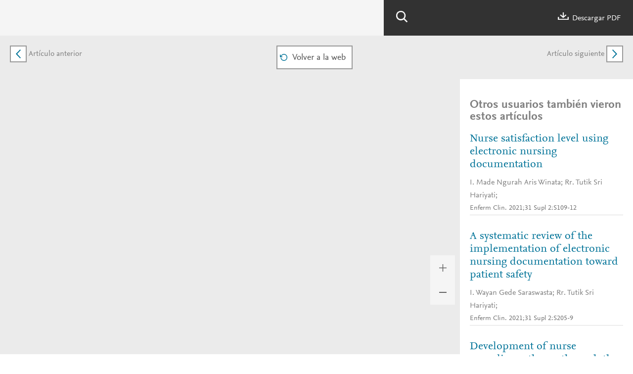

--- FILE ---
content_type: text/html; charset=UTF-8
request_url: https://www.elsevier.es/es-revista-enfermeria-clinica-35-pdf-S1130862119301081
body_size: 2720
content:
<!DOCTYPE html PUBLIC "-//W3C//DTD XHTML 1.0 Strict//EN" "http://www.w3.org/TR/xhtml1/DTD/xhtml1-strict.dtd">
<html xmlns="http://www.w3.org/1999/xhtml" lang="es">

<head>
	<meta content="width=device-width, initial-scale=1" name="viewport" />
	<meta name="tdm-reservation" content="1" />
	<meta name="tdm-policy" content="https://www.elsevier.com/tdm/tdmrep-policy.json" />
			<meta name="twitter:card" content="summary" />
		<meta property="og:url" content="http://www.elsevier.es/es-revista-enfermeria-clinica-35-pdf-S1130862119301081" />
		<meta property="og:title" content="The impacts of career ladder system for nurses in hospital" />
					<meta property="og:image" content="https://static.elsevier.es/multimedia/11308621/00000029000000S2/v2_201910281351/S1130862119301081/v2_201910281351/en/main.assets/gr1.jpeg?idApp=UINPBA00004N" />
				<style>
		body {
			--corp-color: #007398		}
	</style>
	<link type="text/css" rel="stylesheet" href="https://static.elsevier.es/assets_org_prod/org/css/global-v2.css" />
	<link type="text/css" rel="stylesheet" href="https://static.elsevier.es/assets_org_prod/org/css/contenidos-v2.css" />
	<link type="text/css" rel="stylesheet" href="https://static.elsevier.es/assets_org_prod/org/css/contenidos/visor-pdf.css" />
	<link type="text/css" rel="stylesheet" href="https://static.elsevier.es/assets_org_prod/webs/14/css/corporativo.css" />
	<link rel="stylesheet" href="https://unpkg.com/pdfjs-dist/web/pdf_viewer.css" />

		<title>The impacts of career ladder system for nurses in hospital</title>
	<script src="https://unpkg.com/pdfjs-dist/build/pdf.mjs" type="module"></script>
	<script src="https://unpkg.com/pdfjs-dist/web/pdf_viewer.mjs" type="module"></script>
	<script>
	var googletag = googletag || {};
	googletag.cmd = googletag.cmd || [];
</script>


<script type='text/plain' class='optanon-category-4'>
	var necesitaCookieProf=true;

	googletag.cmd.push(function() {

		//superio	
		googletag.defineSlot('/6053/elses.journals', [
			[728, 90],
			[900, 100]
		], 'elsevierjournals_top').addService(googletag.pubads());

		//superior mobile
		googletag.defineSlot('/6053/elses.journals', [
			[300, 40]
		], 'elsevierjournals_top_mobile').addService(googletag.pubads());

		googletag.defineSlot('/6053/elses.journals', [
			[300, 250]
		], 'elsevierjournals_top_mobile2').addService(googletag.pubads());

		googletag.defineSlot('/6053/elses.journals', [
			[360, 90],
			[300, 100]
		], 'elsevierjournals_intra_1').addService(googletag.pubads());

		googletag.defineSlot('/6053/elses.journals', [
			[360, 90],
			[300, 100]
		], 'elsevierjournals_intra_2').addService(googletag.pubads());

		googletag.defineSlot('/6053/elses.journals', [
			[360, 90],
			[300, 100]
		], 'elsevierjournals_intra_3').addService(googletag.pubads());

		googletag.defineSlot('/6053/elses.journals', [
			[430, 100]
		], 'elsevierjournals_middlehome').addService(googletag.pubads());


		googletag.defineSlot('/6053/elses.journals', [
			[180, 180],
			[225, 400],
			[225, 225]
		], 'elsevierjournals_lateral1').addService(googletag.pubads());

		googletag.defineSlot('/6053/elses.journals', [
			[180, 180],
			[225, 400],
			[225, 225]
		], 'elsevierjournals_lateral2').addService(googletag.pubads());

		googletag.defineSlot('/6053/elses.journals', [
			[500, 400],
		], 'elsevierjournals_modal').addService(googletag.pubads());

		googletag.defineSlot('/6053/elses.journals', [
			[300, 240],
		], 'elsevierjournals_modal_mobile').addService(googletag.pubads());


		

							googletag.pubads().setTargeting("es_PUBLICACION", "35");
			var revistaId = 35;
							googletag.pubads().setTargeting("es_PUBLICACION_NOMBRE", "Enfermería Clínica");
									googletag.pubads().setTargeting("es_ARTICULO", "S1130862119301081");
			googletag.pubads().setTargeting("es_PALABRA", ["NO"]);
				
					googletag.pubads().setTargeting("es_PROFESIONAL", "NO");
		
		googletag.pubads().setTargeting("es_ID_WEB", "14");

		googletag.pubads().setTargeting("es_IDIOMA", "ES");


											googletag.pubads().setTargeting("es_DISCONTINUADA", "NO");
					


		googletag.pubads().collapseEmptyDivs();
		googletag.pubads().enableSingleRequest();
		//googletag.pubads().enableSyncRendering();
		googletag.enableServices();

		// This listener is called when a slot has finished rendering.
		googletag.pubads().addEventListener("slotRenderEnded", (event) => {
			//console.log(event.slot.getSlotElementId()+": render and is empty:"+event.isEmpty);
			if ((event.slot.getSlotElementId() == "elsevierjournals_modal" || event.slot.getSlotElementId() == "elsevierjournals_modal_mobile") && !event.isEmpty) {

				let modal = document.getElementsByClassName("banner-modal")[0];
				let cerrar = document.getElementsByClassName("banner-modal-close")[0];
				modal.style.display = 'block';
				setTimeout(() => modal.style.display = "none", 10000)
				cerrar.onclick = () => modal.style.display = "none";

			}
		});
	});
</script>
	<!--- ANLYTICS V4 ---->
<script async src="https://www.googletagmanager.com/gtag/js?id=G-KB5STHLQ9J"></script>
<script>
  window.dataLayer = window.dataLayer || [];

  function gtag() {
    dataLayer.push(arguments);
  }
  gtag('js', new Date());

  dimensiones = {"dimension1":"35","dimension2":"Enfermer\u00eda Cl\u00ednica","dimension6":"ABIERTO","dimension9":"es","dimension10":"S1130862119301081","dimension19":"S300","dimension11":"The impacts of career ladder system for nurses in hospital","dimension14":"REGULAR_ARTICLE","dimension15":"NULL","dimension17":"PDF","dimension18":"14"};

  gtag('config', 'G-KB5STHLQ9J', dimensiones);
</script>	<script type='text/javascript'>
					const DEFAULT_URL = '/es-revista-enfermeria-clinica-35-pdf-download-S1130862119301081?log=false';
			</script>
</head>

<body id='visor-pdf'>
	<div class='options'>
		<div class='tools'>

			<div class='b-search'></div>
			<a href='/es-revista-enfermeria-clinica-35-pdf-download-S1130862119301081' download="S1130862119301081.pdf" onclick="gtag('send', 'event', 'PDFDOWNLOAD_035', 'open', 'Revista','35');">
				<div class='descargar'></div> Descargar PDF			</a>
			<div class='capa-buscador'>
				<div class="busqueda">
					<form class="frmBuscador" method="get">
						<div class="input"><input class="obligatorio" type="text" id="txtBuscador" placeholder="Buscar" /></div>
						<div class="btn-buscar"><input type="submit" value="" class="lupa_blanca" /></div>
					</form>
				</div>
			</div>
		</div>
		<div class='clear'></div>
	</div>


	<nav class="nav">

		<div class='prev'>
							<a href='/es-revista-enfermeria-clinica-35-pdf-S113086211930107X'>
					<div class='btn-01'></div>
				</a>
				Artículo anterior					</div>


					<div class='volver'>
				<a href='/es-revista-enfermeria-clinica-35-articulo-the-impacts-career-ladder-system-S1130862119301081'>
					<div class='btn-01'>Volver a la web</div>
				</a>
			</div>
		




		<div class='next'>
							Artículo siguiente				<a href='/es-revista-enfermeria-clinica-35-pdf-S1130862119301093'>
					<div class='btn-01'></div>
				</a>
			
		</div>


		<div class="recargar">
			<a href="/es-revista-enfermeria-clinica-35-pdf-S1130862119301081">
				<div class='btn-01'>Si tiene problemas para ver el contenido por favor pulse aquí</div>
			</a>

		</div>


	</nav>
	
		<div class="cuerpo">

		<div class='visor'>
			<div class='capa-canvas'>
				<div id="viewerContainer">
					<div id="viewer" class="pdfViewer"></div>
				</div>
			</div>
		</div>
		<div class='more-options'>
			<div class='zoom'>
				<div class='mas'></div>
				<div class='menos'></div>
			</div>
		</div>
		<div class="relacionados">
							<h2>Otros usuarios también vieron estos artículos</h2>
				
					<div class='item-preview'>
						<a class="titulo" href='/es-revista-enfermeria-clinica-35-articulo-nurse-satisfaction-level-using-electronic-S1130862120305647'>Nurse satisfaction level using electronic nursing documentation</a>
													I. Made Ngurah Aris Winata; Rr. Tutik Sri Hariyati; 																			<div class='cita'>Enferm Clin. 2021;31 Supl 2:S109-12</div>
																	</div>
				
					<div class='item-preview'>
						<a class="titulo" href='/es-revista-enfermeria-clinica-35-articulo-a-systematic-review-implementation-electronic-S1130862120305854'>A systematic review of the implementation of electronic nursing documentation toward patient safety</a>
													I. Wayan Gede Saraswasta; Rr. Tutik Sri Hariyati; 																			<div class='cita'>Enferm Clin. 2021;31 Supl 2:S205-9</div>
																	</div>
				
					<div class='item-preview'>
						<a class="titulo" href='/es-revista-enfermeria-clinica-35-articulo-development-nurse-compliance-theory-through-S1130862121001595'>Development of nurse compliance theory through the medication therapy management (MTM) model on adverse drug event and patient satisfaction</a>
													Christina Anugrahini; Rr. Tutik Sri Hariyati; Achir Yani S. Hamid; Ati Surya Mediawati; Evi Martha; 																			<div class='cita'>Enferm Clin. 2021;31 Supl 4:583-7</div>
																	</div>
				

			
			<div class="banner" id="banner-sidebar-top">
    <div id="elsevierjournals_lateral2" style="border:none" align="center">
        <script type='text/plain' class='optanon-category-4'>
            googletag.cmd.push(function() {
                googletag.display('elsevierjournals_lateral2');
            });
        </script>
    </div>
</div>		</div>

	</div>
			<script src="https://static.elsevier.es/assets_org_prod/org/js/visor-pdf-v2.js" type="module"></script>
	</body>

</html>

--- FILE ---
content_type: text/css
request_url: https://static.elsevier.es/assets_org_prod/org/css/contenidos/visor-pdf.css
body_size: 3968
content:
#visor-pdf{color:gray}#visor-pdf .options{background-color:#f5f5f5}#visor-pdf .pages{text-transform:lowercase;float:right;padding:22px 0;margin-right:20px}#visor-pdf .tools{background-color:#323232;float:right;padding:22px 25px;position:relative}#visor-pdf .tools a{color:#fff}#visor-pdf .tools a:hover{color:#045e96}#visor-pdf .tools .print{background-image:url([data-uri]);width:25px;height:25px;background-size:25px;display:inline-block;margin-right:20px;vertical-align:-4px;cursor:pointer}#visor-pdf .tools .b-search{background-image:url([data-uri]);width:23px;height:23px;background-size:23px;display:inline-block;margin-right:300px;vertical-align:-4px;cursor:pointer}#visor-pdf .tools .descargar{background-image:url([data-uri]);width:25px;height:25px;background-size:22px 15px;display:inline-block;background-repeat:no-repeat;vertical-align:middle}#visor-pdf .nav{margin-top:0;background-color:#ebebeb;padding:20px;color:gray;display:flex;justify-content:space-between}#visor-pdf .nav .volver .btn-01{width:auto;height:30px;padding-top:14px;padding-left:30px;padding-right:12px}#visor-pdf .nav .recargar{text-align:center;margin-top:30px;display:none}#visor-pdf .nav .recargar .btn-01{background-color:var(--corp-color);color:#fff;background-size:15px;background-position:left 5px center;width:auto;height:auto;padding:11px 8px 8px 30px;background-image:url([data-uri])}#visor-pdf .nav .btn-01{width:30px;height:30px;padding:0;vertical-align:middle}#visor-pdf .nav .prev .btn-01:hover{background-image:url('data:image/svg+xml,<?xml version="1.0" encoding="utf-8"?>%0D%0A<!-- Generator: Adobe Illustrator 19.0.0, SVG Export Plug-In . SVG Version: 6.00 Build 0)  -->%0D%0A<svg version="1.1" id="Capa_1" xmlns="http://www.w3.org/2000/svg" xmlns:xlink="http://www.w3.org/1999/xlink" x="0px" y="0px"%0D%0A%09 viewBox="-470.5 274.6 6.9 11.9" style="enable-background:new -470.5 274.6 6.9 11.9;" xml:space="preserve" fill="%23FFFFFF">%0D%0A<polygon id="XMLID_158_" points="-464.5,274.6 -463.6,275.5 -468.6,280.5 -463.6,285.6 -464.5,286.5 -470.5,280.5 "/>%0D%0A</svg>%0D%0A');background-size:10px;background-position:center center}#visor-pdf .nav .volver .btn-01:hover{background-image:url('data:image/svg+xml,<?xml version="1.0" encoding="utf-8"?>%0D%0A<!-- Generator: Adobe Illustrator 19.0.0, SVG Export Plug-In . SVG Version: 6.00 Build 0)  -->%0D%0A<svg version="1.1" id="Capa_1" xmlns="http://www.w3.org/2000/svg" xmlns:xlink="http://www.w3.org/1999/xlink" x="0px" y="0px"%0D%0A%09 viewBox="0 0 16 14.5" style="enable-background:new 0 0 16 14.5;" xml:space="preserve" fill="%23ffffff">%0D%0A<path d="M8.7,0C6.7,0,5,0.7,3.4,2.4C2.9,2.8,2.2,3.6,1.5,4.3V1.5H0v5.3h5.3V5.3H2.5C3.2,4.6,4,3.9,4.4,3.4c1.3-1.3,2.7-1.9,4.3-1.9%0D%0A%09c3.2,0,5.8,2.6,5.8,5.8S11.9,13,8.7,13C5.8,13,3.4,10.8,3,8H1.5c0.4,3.7,3.5,6.5,7.2,6.5c4,0,7.3-3.3,7.3-7.3S12.7,0,8.7,0"/>%0D%0A</svg>%0D%0A')}#visor-pdf .nav .next .btn-01:hover{background-image:url('data:image/svg+xml,<?xml version="1.0" encoding="utf-8"?>%0D%0A<!-- Generator: Adobe Illustrator 19.0.0, SVG Export Plug-In . SVG Version: 6.00 Build 0)  -->%0D%0A<svg version="1.1" id="Capa_1" xmlns="http://www.w3.org/2000/svg" xmlns:xlink="http://www.w3.org/1999/xlink" x="0px" y="0px"%0D%0A%09 viewBox="-470.5 274.6 6.9 11.9" style="enable-background:new -470.5 274.6 6.9 11.9;" xml:space="preserve" fill="%23FFFFFF">%0D%0A<polygon id="XMLID_158_" points="-469.6,286.5 -470.5,285.6 -465.5,280.6 -470.5,275.5 -469.6,274.6 -463.6,280.6 "/>%0D%0A</svg>%0D%0A');background-size:10px;background-position:center center}#visor-pdf .cuerpo{display:flex;justify-content:space-between;height:calc(100vh - 164px);background-color:#ebebeb}#visor-pdf .visor{width:70%;position:relative}#visor-pdf .visor .capa-canvas #viewerContainer{background-color:#ebebeb;width:100%;position:absolute;height:100%;overflow:auto}#visor-pdf .visor .capa-canvas .page{margin:auto}#visor-pdf .more-options{position:relative;width:5%}#visor-pdf .more-options .zoom{background-color:#f5f5f5;position:absolute;bottom:100px;left:2px}#visor-pdf .more-options .zoom div{width:50px;height:50px;cursor:pointer}#visor-pdf .more-options .zoom .mas{background:url('data:image/svg+xml,<?xml version="1.0" encoding="utf-8"?>%0D%0A<!-- Generator: Adobe Illustrator 19.0.0, SVG Export Plug-In . SVG Version: 6.00 Build 0)  -->%0D%0A<svg version="1.1" id="Capa_1" xmlns="http://www.w3.org/2000/svg" xmlns:xlink="http://www.w3.org/1999/xlink" x="0px" y="0px"%0D%0A%09 viewBox="0 0 14 14" style="enable-background:new 0 0 14 14;" xml:space="preserve" fill=\'%23646464\'>%0D%0A<path d="M14,6.2H7.8V0H6.2v6.2H0v1.6h6.2V14h1.6V7.8H14V6.2"/>%0D%0A</svg>%0D%0A') no-repeat center center;background-size:15px}#visor-pdf .more-options .zoom .menos{background:url('data:image/svg+xml,<?xml version="1.0" encoding="utf-8"?>%0D%0A<!-- Generator: Adobe Illustrator 19.0.0, SVG Export Plug-In . SVG Version: 6.00 Build 0)  -->%0D%0A<svg version="1.1" id="Capa_1" xmlns="http://www.w3.org/2000/svg" xmlns:xlink="http://www.w3.org/1999/xlink" x="0px" y="0px"%0D%0A%09 viewBox="-435.6 280.2 43 5" style="enable-background:new -435.6 280.2 43 5;" xml:space="preserve" fill=\'%23646464\'>%0D%0A<path d="M-435.6,280.2h43v5h-43V280.2z"/>%0D%0A</svg>%0D%0A') no-repeat center center;background-size:15px}#visor-pdf .relacionados{width:25%;background-color:#fff;padding:20px;height:100%;overflow-y:scroll}#visor-pdf #PDFtoPrint{display:none}#visor-pdf .capa-buscador{border:none;background:#323232;padding:0;width:225px;position:absolute;top:17px;left:65px;display:none}#visor-pdf .capa-buscador .busqueda input[type=text]{background:#323232;width:200px;color:#fff;font-size:21px}#visor-pdf .capa-buscador .busqueda input::placeholder{color:#fff;opacity:.8}#visor-pdf .capa-buscador .busqueda input[type=submit]{background-color:transparent;border:none;width:27px;height:27px}#visor-pdf .mensaje-articulo{background-color:#ebebeb;padding:10px 0 30px;text-align:center;font-size:20px}#visor-pdf .mensaje-articulo-mensaje{background-color:#fff;padding:5px;text-align:center;font-size:20px;border:2px solid var(--corp-color);margin:auto;width:60%;color:#505050}#visor-pdf .tools .print{margin-right:20px}@media screen and (min-width: 575px) and (max-width: 1130px){#visor-pdf .relacionados{display:none}#visor-pdf .visor{width:100%}}


--- FILE ---
content_type: text/css
request_url: https://unpkg.com/pdfjs-dist/web/pdf_viewer.css
body_size: 28541
content:
/* Copyright 2014 Mozilla Foundation
 *
 * Licensed under the Apache License, Version 2.0 (the "License");
 * you may not use this file except in compliance with the License.
 * You may obtain a copy of the License at
 *
 *     http://www.apache.org/licenses/LICENSE-2.0
 *
 * Unless required by applicable law or agreed to in writing, software
 * distributed under the License is distributed on an "AS IS" BASIS,
 * WITHOUT WARRANTIES OR CONDITIONS OF ANY KIND, either express or implied.
 * See the License for the specific language governing permissions and
 * limitations under the License.
 */

.messageBar{
  --closing-button-icon:url(images/messageBar_closingButton.svg);
  --message-bar-close-button-color:var(--text-primary-color);
  --message-bar-close-button-color-hover:var(--text-primary-color);
  --message-bar-close-button-border-radius:4px;
  --message-bar-close-button-border:none;
  --csstools-light-dark-toggle--0:var(--csstools-color-scheme--light) rgb(251 251 254 / 0.14);
  --message-bar-close-button-hover-bg-color:var(--csstools-light-dark-toggle--0, rgb(21 20 26 / 0.14));
  --csstools-light-dark-toggle--1:var(--csstools-color-scheme--light) rgb(251 251 254 / 0.21);
  --message-bar-close-button-active-bg-color:var(--csstools-light-dark-toggle--1, rgb(21 20 26 / 0.21));
  --csstools-light-dark-toggle--2:var(--csstools-color-scheme--light) rgb(251 251 254 / 0.07);
  --message-bar-close-button-focus-bg-color:var(--csstools-light-dark-toggle--2, rgb(21 20 26 / 0.07));
}

@supports (color: light-dark(red, red)) and (color: rgb(0 0 0 / 0)){
.messageBar{
  --message-bar-close-button-hover-bg-color:light-dark(
    rgb(21 20 26 / 0.14),
    rgb(251 251 254 / 0.14)
  );
  --message-bar-close-button-active-bg-color:light-dark(
    rgb(21 20 26 / 0.21),
    rgb(251 251 254 / 0.21)
  );
  --message-bar-close-button-focus-bg-color:light-dark(
    rgb(21 20 26 / 0.07),
    rgb(251 251 254 / 0.07)
  );
}
}

@supports not (color: light-dark(tan, tan)){

.messageBar *{
  --csstools-light-dark-toggle--0:var(--csstools-color-scheme--light) rgb(251 251 254 / 0.14);
  --message-bar-close-button-hover-bg-color:var(--csstools-light-dark-toggle--0, rgb(21 20 26 / 0.14));
  --csstools-light-dark-toggle--1:var(--csstools-color-scheme--light) rgb(251 251 254 / 0.21);
  --message-bar-close-button-active-bg-color:var(--csstools-light-dark-toggle--1, rgb(21 20 26 / 0.21));
  --csstools-light-dark-toggle--2:var(--csstools-color-scheme--light) rgb(251 251 254 / 0.07);
  --message-bar-close-button-focus-bg-color:var(--csstools-light-dark-toggle--2, rgb(21 20 26 / 0.07));
  }
}

@media screen and (forced-colors: active){

.messageBar{
    --message-bar-close-button-color:ButtonText;
    --message-bar-close-button-border:1px solid ButtonText;
    --message-bar-close-button-hover-bg-color:ButtonText;
    --message-bar-close-button-active-bg-color:ButtonText;
    --message-bar-close-button-focus-bg-color:ButtonText;
    --message-bar-close-button-color-hover:HighlightText;
}
  }

.messageBar{

  display:flex;
  position:relative;
  padding:8px 8px 8px 16px;
  flex-direction:column;
  justify-content:center;
  align-items:center;
  gap:8px;
  -webkit-user-select:none;
     -moz-user-select:none;
          user-select:none;

  border-radius:4px;

  border:1px solid var(--message-bar-border-color);
  background:var(--message-bar-bg-color);
  color:var(--message-bar-fg-color);
}

.messageBar  > div{
    display:flex;
    align-items:flex-start;
    gap:8px;
    align-self:stretch;
  }

:is(.messageBar > div)::before{
      content:"";
      display:inline-block;
      width:16px;
      height:16px;
      -webkit-mask-image:var(--message-bar-icon);
              mask-image:var(--message-bar-icon);
      -webkit-mask-size:cover;
              mask-size:cover;
      background-color:var(--message-bar-icon-color);
      flex-shrink:0;
    }

.messageBar button{
    cursor:pointer;
  }

:is(.messageBar button):focus-visible{
      outline:var(--focus-ring-outline);
      outline-offset:2px;
    }

.messageBar .closeButton{
    width:32px;
    height:32px;
    background:none;
    border-radius:var(--message-bar-close-button-border-radius);
    border:var(--message-bar-close-button-border);

    display:flex;
    align-items:center;
    justify-content:center;
  }

:is(.messageBar .closeButton)::before{
      content:"";
      display:inline-block;
      width:16px;
      height:16px;
      -webkit-mask-image:var(--closing-button-icon);
              mask-image:var(--closing-button-icon);
      -webkit-mask-size:cover;
              mask-size:cover;
      background-color:var(--message-bar-close-button-color);
    }

:is(.messageBar .closeButton):is(:hover,:active,:focus)::before{
      background-color:var(--message-bar-close-button-color-hover);
    }

:is(.messageBar .closeButton):hover{
      background-color:var(--message-bar-close-button-hover-bg-color);
    }

:is(.messageBar .closeButton):active{
      background-color:var(--message-bar-close-button-active-bg-color);
    }

:is(.messageBar .closeButton):focus{
      background-color:var(--message-bar-close-button-focus-bg-color);
    }

:is(.messageBar .closeButton)  > span{
      display:inline-block;
      width:0;
      height:0;
      overflow:hidden;
    }

#editorUndoBar{
  --csstools-light-dark-toggle--3:var(--csstools-color-scheme--light) #fbfbfe;
  --text-primary-color:var(--csstools-light-dark-toggle--3, #15141a);

  --message-bar-icon:url(images/messageBar_info.svg);
  --csstools-light-dark-toggle--4:var(--csstools-color-scheme--light) #73a7f3;
  --message-bar-icon-color:var(--csstools-light-dark-toggle--4, #0060df);
  --csstools-light-dark-toggle--5:var(--csstools-color-scheme--light) #003070;
  --message-bar-bg-color:var(--csstools-light-dark-toggle--5, #deeafc);
  --message-bar-fg-color:var(--text-primary-color);
  --csstools-light-dark-toggle--6:var(--csstools-color-scheme--light) rgb(255 255 255 / 0.08);
  --message-bar-border-color:var(--csstools-light-dark-toggle--6, rgb(0 0 0 / 0.08));

  --csstools-light-dark-toggle--7:var(--csstools-color-scheme--light) rgb(255 255 255 / 0.08);

  --undo-button-bg-color:var(--csstools-light-dark-toggle--7, rgb(21 20 26 / 0.07));
  --csstools-light-dark-toggle--8:var(--csstools-color-scheme--light) rgb(255 255 255 / 0.14);
  --undo-button-bg-color-hover:var(--csstools-light-dark-toggle--8, rgb(21 20 26 / 0.14));
  --csstools-light-dark-toggle--9:var(--csstools-color-scheme--light) rgb(255 255 255 / 0.21);
  --undo-button-bg-color-active:var(--csstools-light-dark-toggle--9, rgb(21 20 26 / 0.21));

  --csstools-light-dark-toggle--10:var(--csstools-color-scheme--light) #0df;

  --undo-button-border:1px solid var(--csstools-light-dark-toggle--10, #0060df);

  --undo-button-fg-color:var(--message-bar-fg-color);
  --undo-button-fg-color-hover:var(--undo-button-fg-color);
  --undo-button-fg-color-active:var(--undo-button-fg-color);
}

@supports (color: light-dark(red, red)){
#editorUndoBar{
  --text-primary-color:light-dark(#15141a, #fbfbfe);
  --message-bar-icon-color:light-dark(#0060df, #73a7f3);
  --message-bar-bg-color:light-dark(#deeafc, #003070);
}
}

@supports (color: light-dark(red, red)) and (color: rgb(0 0 0 / 0)){
#editorUndoBar{
  --message-bar-border-color:light-dark(
    rgb(0 0 0 / 0.08),
    rgb(255 255 255 / 0.08)
  );

  --undo-button-bg-color:light-dark(
    rgb(21 20 26 / 0.07),
    rgb(255 255 255 / 0.08)
  );
  --undo-button-bg-color-hover:light-dark(
    rgb(21 20 26 / 0.14),
    rgb(255 255 255 / 0.14)
  );
  --undo-button-bg-color-active:light-dark(
    rgb(21 20 26 / 0.21),
    rgb(255 255 255 / 0.21)
  );
}
}

@supports (color: light-dark(red, red)){
#editorUndoBar{

  --undo-button-border:1px solid light-dark(#0060df, #0df);
}
}

@supports not (color: light-dark(tan, tan)){

#editorUndoBar *{
  --csstools-light-dark-toggle--3:var(--csstools-color-scheme--light) #fbfbfe;
  --text-primary-color:var(--csstools-light-dark-toggle--3, #15141a);
  --csstools-light-dark-toggle--4:var(--csstools-color-scheme--light) #73a7f3;
  --message-bar-icon-color:var(--csstools-light-dark-toggle--4, #0060df);
  --csstools-light-dark-toggle--5:var(--csstools-color-scheme--light) #003070;
  --message-bar-bg-color:var(--csstools-light-dark-toggle--5, #deeafc);
  --csstools-light-dark-toggle--6:var(--csstools-color-scheme--light) rgb(255 255 255 / 0.08);
  --message-bar-border-color:var(--csstools-light-dark-toggle--6, rgb(0 0 0 / 0.08));

  --csstools-light-dark-toggle--7:var(--csstools-color-scheme--light) rgb(255 255 255 / 0.08);

  --undo-button-bg-color:var(--csstools-light-dark-toggle--7, rgb(21 20 26 / 0.07));
  --csstools-light-dark-toggle--8:var(--csstools-color-scheme--light) rgb(255 255 255 / 0.14);
  --undo-button-bg-color-hover:var(--csstools-light-dark-toggle--8, rgb(21 20 26 / 0.14));
  --csstools-light-dark-toggle--9:var(--csstools-color-scheme--light) rgb(255 255 255 / 0.21);
  --undo-button-bg-color-active:var(--csstools-light-dark-toggle--9, rgb(21 20 26 / 0.21));

  --csstools-light-dark-toggle--10:var(--csstools-color-scheme--light) #0df;

  --undo-button-border:1px solid var(--csstools-light-dark-toggle--10, #0060df);
  }
}

@media screen and (forced-colors: active){

#editorUndoBar{
    --text-primary-color:CanvasText;

    --message-bar-icon-color:CanvasText;
    --message-bar-bg-color:Canvas;
    --message-bar-border-color:CanvasText;

    --undo-button-bg-color:ButtonText;
    --undo-button-bg-color-hover:SelectedItem;
    --undo-button-bg-color-active:SelectedItem;

    --undo-button-fg-color:ButtonFace;
    --undo-button-fg-color-hover:SelectedItemText;
    --undo-button-fg-color-active:SelectedItemText;

    --undo-button-border:none;
}
  }

#editorUndoBar{

  position:fixed;
  top:50px;
  left:50%;
  transform:translateX(-50%);
  z-index:10;

  padding-block:8px;
  padding-inline:16px 8px;

  font:menu;
  font-size:15px;

  cursor:default;
}

#editorUndoBar button{
    cursor:pointer;
  }

#editorUndoBar #editorUndoBarUndoButton{
    border-radius:4px;
    font-weight:590;
    line-height:19.5px;
    color:var(--undo-button-fg-color);
    border:var(--undo-button-border);
    padding:4px 16px;
    margin-inline-start:8px;
    height:32px;

    background-color:var(--undo-button-bg-color);
  }

:is(#editorUndoBar #editorUndoBarUndoButton):hover{
      background-color:var(--undo-button-bg-color-hover);
      color:var(--undo-button-fg-color-hover);
    }

:is(#editorUndoBar #editorUndoBarUndoButton):active{
      background-color:var(--undo-button-bg-color-active);
      color:var(--undo-button-fg-color-active);
    }

#editorUndoBar  > div{
    align-items:center;
  }

.dialog{
  --csstools-light-dark-toggle--11:var(--csstools-color-scheme--light) #1c1b22;
  --dialog-bg-color:var(--csstools-light-dark-toggle--11, white);
  --csstools-light-dark-toggle--12:var(--csstools-color-scheme--light) #1c1b22;
  --dialog-border-color:var(--csstools-light-dark-toggle--12, white);
  --csstools-light-dark-toggle--13:var(--csstools-color-scheme--light) #15141a;
  --dialog-shadow:0 2px 14px 0 var(--csstools-light-dark-toggle--13, rgb(58 57 68 / 0.2));
  --csstools-light-dark-toggle--14:var(--csstools-color-scheme--light) #fbfbfe;
  --text-primary-color:var(--csstools-light-dark-toggle--14, #15141a);
  --csstools-light-dark-toggle--15:var(--csstools-color-scheme--light) #cfcfd8;
  --text-secondary-color:var(--csstools-light-dark-toggle--15, #5b5b66);
  --hover-filter:brightness(0.9);
  --csstools-light-dark-toggle--16:var(--csstools-color-scheme--light) #0df;
  --link-fg-color:var(--csstools-light-dark-toggle--16, #0060df);
  --csstools-light-dark-toggle--17:var(--csstools-color-scheme--light) #80ebff;
  --link-hover-fg-color:var(--csstools-light-dark-toggle--17, #0250bb);
  --csstools-light-dark-toggle--18:var(--csstools-color-scheme--light) #52525e;
  --separator-color:var(--csstools-light-dark-toggle--18, #f0f0f4);

  --textarea-border-color:#8f8f9d;
  --csstools-light-dark-toggle--19:var(--csstools-color-scheme--light) #42414d;
  --textarea-bg-color:var(--csstools-light-dark-toggle--19, white);
  --textarea-fg-color:var(--text-secondary-color);

  --csstools-light-dark-toggle--20:var(--csstools-color-scheme--light) #2b2a33;

  --radio-bg-color:var(--csstools-light-dark-toggle--20, #f0f0f4);
  --csstools-light-dark-toggle--21:var(--csstools-color-scheme--light) #15141a;
  --radio-checked-bg-color:var(--csstools-light-dark-toggle--21, #fbfbfe);
  --radio-border-color:#8f8f9d;
  --csstools-light-dark-toggle--22:var(--csstools-color-scheme--light) #0df;
  --radio-checked-border-color:var(--csstools-light-dark-toggle--22, #0060df);

  --csstools-light-dark-toggle--23:var(--csstools-color-scheme--light) rgb(251 251 254 / 0.07);

  --button-secondary-bg-color:var(--csstools-light-dark-toggle--23, rgb(21 20 26 / 0.07));
  --button-secondary-fg-color:var(--text-primary-color);
  --button-secondary-border-color:var(--button-secondary-bg-color);
  --csstools-light-dark-toggle--24:var(--csstools-color-scheme--light) rgb(251 251 254 / 0.21);
  --button-secondary-active-bg-color:var(--csstools-light-dark-toggle--24, rgb(21 20 26 / 0.21));
  --button-secondary-active-fg-color:var(--button-secondary-fg-color);
  --button-secondary-active-border-color:var(--button-secondary-bg-color);
  --csstools-light-dark-toggle--25:var(--csstools-color-scheme--light) rgb(251 251 254 / 0.14);
  --button-secondary-hover-bg-color:var(--csstools-light-dark-toggle--25, rgb(21 20 26 / 0.14));
  --button-secondary-hover-fg-color:var(--button-secondary-fg-color);
  --button-secondary-hover-border-color:var(--button-secondary-hover-bg-color);
  --button-secondary-disabled-bg-color:var(--button-secondary-bg-color);
  --button-secondary-disabled-border-color:var(
    --button-secondary-border-color
  );
  --button-secondary-disabled-fg-color:var(--button-secondary-fg-color);

  --csstools-light-dark-toggle--26:var(--csstools-color-scheme--light) #0df;

  --button-primary-bg-color:var(--csstools-light-dark-toggle--26, #0060df);
  --csstools-light-dark-toggle--27:var(--csstools-color-scheme--light) #15141a;
  --button-primary-fg-color:var(--csstools-light-dark-toggle--27, #fbfbfe);
  --button-primary-border-color:var(--button-primary-bg-color);
  --csstools-light-dark-toggle--28:var(--csstools-color-scheme--light) #aaf2ff;
  --button-primary-active-bg-color:var(--csstools-light-dark-toggle--28, #054096);
  --button-primary-active-fg-color:var(--button-primary-fg-color);
  --button-primary-active-border-color:var(--button-primary-active-bg-color);
  --csstools-light-dark-toggle--29:var(--csstools-color-scheme--light) #80ebff;
  --button-primary-hover-bg-color:var(--csstools-light-dark-toggle--29, #0250bb);
  --button-primary-hover-fg-color:var(--button-primary-fg-color);
  --button-primary-hover-border-color:var(--button-primary-hover-bg-color);
  --button-primary-disabled-bg-color:var(--button-primary-bg-color);
  --button-primary-disabled-border-color:var(--button-primary-border-color);
  --button-primary-disabled-fg-color:var(--button-primary-fg-color);
  --button-disabled-opacity:0.4;

  --csstools-light-dark-toggle--30:var(--csstools-color-scheme--light) #42414d;

  --input-text-bg-color:var(--csstools-light-dark-toggle--30, white);
  --input-text-fg-color:var(--text-primary-color);
}

@supports (color: light-dark(red, red)){
.dialog{
  --dialog-bg-color:light-dark(white, #1c1b22);
  --dialog-border-color:light-dark(white, #1c1b22);
}
}

@supports (color: light-dark(red, red)) and (color: rgb(0 0 0 / 0)){
.dialog{
  --dialog-shadow:0 2px 14px 0 light-dark(rgb(58 57 68 / 0.2), #15141a);
}
}

@supports (color: light-dark(red, red)){
.dialog{
  --text-primary-color:light-dark(#15141a, #fbfbfe);
  --text-secondary-color:light-dark(#5b5b66, #cfcfd8);
  --link-fg-color:light-dark(#0060df, #0df);
  --link-hover-fg-color:light-dark(#0250bb, #80ebff);
  --separator-color:light-dark(#f0f0f4, #52525e);
  --textarea-bg-color:light-dark(white, #42414d);

  --radio-bg-color:light-dark(#f0f0f4, #2b2a33);
  --radio-checked-bg-color:light-dark(#fbfbfe, #15141a);
  --radio-checked-border-color:light-dark(#0060df, #0df);
}
}

@supports (color: light-dark(red, red)) and (color: rgb(0 0 0 / 0)){
.dialog{

  --button-secondary-bg-color:light-dark(
    rgb(21 20 26 / 0.07),
    rgb(251 251 254 / 0.07)
  );
  --button-secondary-active-bg-color:light-dark(
    rgb(21 20 26 / 0.21),
    rgb(251 251 254 / 0.21)
  );
  --button-secondary-hover-bg-color:light-dark(
    rgb(21 20 26 / 0.14),
    rgb(251 251 254 / 0.14)
  );
}
}

@supports (color: light-dark(red, red)){
.dialog{

  --button-primary-bg-color:light-dark(#0060df, #0df);
  --button-primary-fg-color:light-dark(#fbfbfe, #15141a);
  --button-primary-active-bg-color:light-dark(#054096, #aaf2ff);
  --button-primary-hover-bg-color:light-dark(#0250bb, #80ebff);

  --input-text-bg-color:light-dark(white, #42414d);
}
}

@supports not (color: light-dark(tan, tan)){

.dialog *{
  --csstools-light-dark-toggle--11:var(--csstools-color-scheme--light) #1c1b22;
  --dialog-bg-color:var(--csstools-light-dark-toggle--11, white);
  --csstools-light-dark-toggle--12:var(--csstools-color-scheme--light) #1c1b22;
  --dialog-border-color:var(--csstools-light-dark-toggle--12, white);
  --csstools-light-dark-toggle--13:var(--csstools-color-scheme--light) #15141a;
  --dialog-shadow:0 2px 14px 0 var(--csstools-light-dark-toggle--13, rgb(58 57 68 / 0.2));
  --csstools-light-dark-toggle--14:var(--csstools-color-scheme--light) #fbfbfe;
  --text-primary-color:var(--csstools-light-dark-toggle--14, #15141a);
  --csstools-light-dark-toggle--15:var(--csstools-color-scheme--light) #cfcfd8;
  --text-secondary-color:var(--csstools-light-dark-toggle--15, #5b5b66);
  --csstools-light-dark-toggle--16:var(--csstools-color-scheme--light) #0df;
  --link-fg-color:var(--csstools-light-dark-toggle--16, #0060df);
  --csstools-light-dark-toggle--17:var(--csstools-color-scheme--light) #80ebff;
  --link-hover-fg-color:var(--csstools-light-dark-toggle--17, #0250bb);
  --csstools-light-dark-toggle--18:var(--csstools-color-scheme--light) #52525e;
  --separator-color:var(--csstools-light-dark-toggle--18, #f0f0f4);
  --csstools-light-dark-toggle--19:var(--csstools-color-scheme--light) #42414d;
  --textarea-bg-color:var(--csstools-light-dark-toggle--19, white);

  --csstools-light-dark-toggle--20:var(--csstools-color-scheme--light) #2b2a33;

  --radio-bg-color:var(--csstools-light-dark-toggle--20, #f0f0f4);
  --csstools-light-dark-toggle--21:var(--csstools-color-scheme--light) #15141a;
  --radio-checked-bg-color:var(--csstools-light-dark-toggle--21, #fbfbfe);
  --csstools-light-dark-toggle--22:var(--csstools-color-scheme--light) #0df;
  --radio-checked-border-color:var(--csstools-light-dark-toggle--22, #0060df);

  --csstools-light-dark-toggle--23:var(--csstools-color-scheme--light) rgb(251 251 254 / 0.07);

  --button-secondary-bg-color:var(--csstools-light-dark-toggle--23, rgb(21 20 26 / 0.07));
  --csstools-light-dark-toggle--24:var(--csstools-color-scheme--light) rgb(251 251 254 / 0.21);
  --button-secondary-active-bg-color:var(--csstools-light-dark-toggle--24, rgb(21 20 26 / 0.21));
  --csstools-light-dark-toggle--25:var(--csstools-color-scheme--light) rgb(251 251 254 / 0.14);
  --button-secondary-hover-bg-color:var(--csstools-light-dark-toggle--25, rgb(21 20 26 / 0.14));

  --csstools-light-dark-toggle--26:var(--csstools-color-scheme--light) #0df;

  --button-primary-bg-color:var(--csstools-light-dark-toggle--26, #0060df);
  --csstools-light-dark-toggle--27:var(--csstools-color-scheme--light) #15141a;
  --button-primary-fg-color:var(--csstools-light-dark-toggle--27, #fbfbfe);
  --csstools-light-dark-toggle--28:var(--csstools-color-scheme--light) #aaf2ff;
  --button-primary-active-bg-color:var(--csstools-light-dark-toggle--28, #054096);
  --csstools-light-dark-toggle--29:var(--csstools-color-scheme--light) #80ebff;
  --button-primary-hover-bg-color:var(--csstools-light-dark-toggle--29, #0250bb);

  --csstools-light-dark-toggle--30:var(--csstools-color-scheme--light) #42414d;

  --input-text-bg-color:var(--csstools-light-dark-toggle--30, white);
  }
}

@media (prefers-color-scheme: dark){

.dialog{
    --hover-filter:brightness(1.4);
    --button-disabled-opacity:0.6;
}
  }

@media screen and (forced-colors: active){

.dialog{
    --dialog-bg-color:Canvas;
    --dialog-border-color:CanvasText;
    --dialog-shadow:none;
    --text-primary-color:CanvasText;
    --text-secondary-color:CanvasText;
    --hover-filter:none;
    --link-fg-color:LinkText;
    --link-hover-fg-color:LinkText;
    --separator-color:CanvasText;

    --textarea-border-color:ButtonBorder;
    --textarea-bg-color:Field;
    --textarea-fg-color:ButtonText;

    --radio-bg-color:ButtonFace;
    --radio-checked-bg-color:ButtonFace;
    --radio-border-color:ButtonText;
    --radio-checked-border-color:ButtonText;

    --button-secondary-bg-color:ButtonFace;
    --button-secondary-fg-color:ButtonText;
    --button-secondary-border-color:ButtonText;
    --button-secondary-active-bg-color:HighlightText;
    --button-secondary-active-fg-color:SelectedItem;
    --button-secondary-active-border-color:ButtonText;
    --button-secondary-hover-bg-color:HighlightText;
    --button-secondary-hover-fg-color:SelectedItem;
    --button-secondary-hover-border-color:SelectedItem;
    --button-secondary-disabled-fg-color:GrayText;
    --button-secondary-disabled-border-color:GrayText;

    --button-primary-bg-color:ButtonText;
    --button-primary-fg-color:ButtonFace;
    --button-primary-border-color:ButtonText;
    --button-primary-active-bg-color:SelectedItem;
    --button-primary-active-fg-color:HighlightText;
    --button-primary-active-border-color:ButtonText;
    --button-primary-hover-bg-color:SelectedItem;
    --button-primary-hover-fg-color:HighlightText;
    --button-primary-hover-border-color:SelectedItem;
    --button-primary-disabled-bg-color:GrayText;
    --button-primary-disabled-fg-color:ButtonFace;
    --button-primary-disabled-border-color:GrayText;
    --button-disabled-opacity:1;

    --input-text-bg-color:Field;
    --input-text-fg-color:FieldText;
}
  }

.dialog{

  font:message-box;
  font-size:13px;
  font-weight:400;
  line-height:150%;
  border-radius:4px;
  padding:12px 16px;
  border:1px solid var(--dialog-border-color);
  background:var(--dialog-bg-color);
  color:var(--text-primary-color);
  box-shadow:var(--dialog-shadow);
}

:is(.dialog .mainContainer) *:focus-visible{
      outline:var(--focus-ring-outline);
      outline-offset:2px;
    }

:is(.dialog .mainContainer) .title{
      display:flex;
      width:auto;
      flex-direction:column;
      justify-content:flex-end;
      align-items:flex-start;
      gap:12px;
    }

:is(:is(.dialog .mainContainer) .title)  > span{
        font-size:13px;
        font-style:normal;
        font-weight:590;
        line-height:150%;
      }

:is(.dialog .mainContainer) .dialogSeparator{
      width:100%;
      height:0;
      margin-block:4px;
      border-top:1px solid var(--separator-color);
      border-bottom:none;
    }

:is(.dialog .mainContainer) .dialogButtonsGroup{
      display:flex;
      gap:12px;
      align-self:flex-end;
    }

:is(.dialog .mainContainer) .radio{
      display:flex;
      flex-direction:column;
      align-items:flex-start;
      gap:4px;
    }

:is(:is(.dialog .mainContainer) .radio)  > .radioButton{
        display:flex;
        gap:8px;
        align-self:stretch;
        align-items:center;
      }

:is(:is(:is(.dialog .mainContainer) .radio) > .radioButton) input{
          -webkit-appearance:none;
             -moz-appearance:none;
                  appearance:none;
          box-sizing:border-box;
          width:16px;
          height:16px;
          border-radius:50%;
          background-color:var(--radio-bg-color);
          border:1px solid var(--radio-border-color);
        }

:is(:is(:is(:is(.dialog .mainContainer) .radio) > .radioButton) input):hover{
            filter:var(--hover-filter);
          }

:is(:is(:is(:is(.dialog .mainContainer) .radio) > .radioButton) input):checked{
            background-color:var(--radio-checked-bg-color);
            border:4px solid var(--radio-checked-border-color);
          }

:is(:is(.dialog .mainContainer) .radio)  > .radioLabel{
        display:flex;
        padding-inline-start:24px;
        align-items:flex-start;
        gap:10px;
        align-self:stretch;
      }

:is(:is(:is(.dialog .mainContainer) .radio) > .radioLabel)  > span{
          flex:1 0 0;
          font-size:11px;
          color:var(--text-secondary-color);
        }

:is(.dialog .mainContainer) button:not(:is(.toggle-button,.closeButton,.clearInputButton)){
      border-radius:4px;
      border:1px solid;
      font:menu;
      font-weight:590;
      font-size:13px;
      padding:4px 16px;
      width:auto;
      height:32px;
    }

:is(:is(.dialog .mainContainer) button:not(:is(.toggle-button,.closeButton,.clearInputButton))):hover{
        cursor:pointer;
        filter:var(--hover-filter);
      }

:is(:is(.dialog .mainContainer) button:not(:is(.toggle-button,.closeButton,.clearInputButton)))  > span{
        color:inherit;
        font:inherit;
      }

.secondaryButton:is(:is(.dialog .mainContainer) button:not(:is(.toggle-button,.closeButton,.clearInputButton))){
        color:var(--button-secondary-fg-color);
        background-color:var(--button-secondary-bg-color);
        border-color:var(--button-secondary-border-color);
      }

.secondaryButton:is(:is(.dialog .mainContainer) button:not(:is(.toggle-button,.closeButton,.clearInputButton))):hover{
          color:var(--button-secondary-hover-fg-color);
          background-color:var(--button-secondary-hover-bg-color);
          border-color:var(--button-secondary-hover-border-color);
        }

.secondaryButton:is(:is(.dialog .mainContainer) button:not(:is(.toggle-button,.closeButton,.clearInputButton))):active{
          color:var(--button-secondary-active-fg-color);
          background-color:var(--button-secondary-active-bg-color);
          border-color:var(--button-secondary-active-border-color);
        }

.secondaryButton:is(:is(.dialog .mainContainer) button:not(:is(.toggle-button,.closeButton,.clearInputButton))):disabled{
          background-color:var(--button-secondary-disabled-bg-color);
          border-color:var(--button-secondary-disabled-border-color);
          color:var(--button-secondary-disabled-fg-color);
          opacity:var(--button-disabled-opacity);
        }

.primaryButton:is(:is(.dialog .mainContainer) button:not(:is(.toggle-button,.closeButton,.clearInputButton))){
        color:var(--button-primary-fg-color);
        background-color:var(--button-primary-bg-color);
        border-color:var(--button-primary-border-color);
        opacity:1;
      }

.primaryButton:is(:is(.dialog .mainContainer) button:not(:is(.toggle-button,.closeButton,.clearInputButton))):hover{
          color:var(--button-primary-hover-fg-color);
          background-color:var(--button-primary-hover-bg-color);
          border-color:var(--button-primary-hover-border-color);
        }

.primaryButton:is(:is(.dialog .mainContainer) button:not(:is(.toggle-button,.closeButton,.clearInputButton))):active{
          color:var(--button-primary-active-fg-color);
          background-color:var(--button-primary-active-bg-color);
          border-color:var(--button-primary-active-border-color);
        }

.primaryButton:is(:is(.dialog .mainContainer) button:not(:is(.toggle-button,.closeButton,.clearInputButton))):disabled{
          background-color:var(--button-primary-disabled-bg-color);
          border-color:var(--button-primary-disabled-border-color);
          color:var(--button-primary-disabled-fg-color);
          opacity:var(--button-disabled-opacity);
        }

:is(:is(.dialog .mainContainer) button:not(:is(.toggle-button,.closeButton,.clearInputButton))):disabled{
        pointer-events:none;
      }

:is(.dialog .mainContainer) a{
      color:var(--link-fg-color);
    }

:is(:is(.dialog .mainContainer) a):hover{
        color:var(--link-hover-fg-color);
      }

:is(.dialog .mainContainer) textarea{
      font:inherit;
      padding:8px;
      resize:none;
      margin:0;
      box-sizing:border-box;
      border-radius:4px;
      border:1px solid var(--textarea-border-color);
      background:var(--textarea-bg-color);
      color:var(--textarea-fg-color);
    }

:is(:is(.dialog .mainContainer) textarea):focus{
        outline-offset:0;
        border-color:transparent;
      }

:is(:is(.dialog .mainContainer) textarea):disabled{
        pointer-events:none;
        opacity:0.4;
      }

:is(.dialog .mainContainer) input[type="text"]{
      background-color:var(--input-text-bg-color);
      color:var(--input-text-fg-color);
    }

:is(.dialog .mainContainer) .messageBar{
      --csstools-light-dark-toggle--31:var(--csstools-color-scheme--light) #5a3100;
      --message-bar-bg-color:var(--csstools-light-dark-toggle--31, #ffebcd);
      --csstools-light-dark-toggle--32:var(--csstools-color-scheme--light) #fbfbfe;
      --message-bar-fg-color:var(--csstools-light-dark-toggle--32, #15141a);
      --csstools-light-dark-toggle--33:var(--csstools-color-scheme--light) rgb(255 255 255 / 0.08);
      --message-bar-border-color:var(--csstools-light-dark-toggle--33, rgb(0 0 0 / 0.08));
      --message-bar-icon:url(images/messageBar_warning.svg);
      --csstools-light-dark-toggle--34:var(--csstools-color-scheme--light) #e49c49;
      --message-bar-icon-color:var(--csstools-light-dark-toggle--34, #cd411e);
    }

@supports (color: light-dark(red, red)){
:is(.dialog .mainContainer) .messageBar{
      --message-bar-bg-color:light-dark(#ffebcd, #5a3100);
      --message-bar-fg-color:light-dark(#15141a, #fbfbfe);
    }
}

@supports (color: light-dark(red, red)) and (color: rgb(0 0 0 / 0)){
:is(.dialog .mainContainer) .messageBar{
      --message-bar-border-color:light-dark(
        rgb(0 0 0 / 0.08),
        rgb(255 255 255 / 0.08)
      );
    }
}

@supports (color: light-dark(red, red)){
:is(.dialog .mainContainer) .messageBar{
      --message-bar-icon-color:light-dark(#cd411e, #e49c49);
    }
}

@supports not (color: light-dark(tan, tan)){

:is(:is(.dialog .mainContainer) .messageBar) *{
      --csstools-light-dark-toggle--31:var(--csstools-color-scheme--light) #5a3100;
      --message-bar-bg-color:var(--csstools-light-dark-toggle--31, #ffebcd);
      --csstools-light-dark-toggle--32:var(--csstools-color-scheme--light) #fbfbfe;
      --message-bar-fg-color:var(--csstools-light-dark-toggle--32, #15141a);
      --csstools-light-dark-toggle--33:var(--csstools-color-scheme--light) rgb(255 255 255 / 0.08);
      --message-bar-border-color:var(--csstools-light-dark-toggle--33, rgb(0 0 0 / 0.08));
      --csstools-light-dark-toggle--34:var(--csstools-color-scheme--light) #e49c49;
      --message-bar-icon-color:var(--csstools-light-dark-toggle--34, #cd411e);
  }
}

@media screen and (forced-colors: active){

:is(.dialog .mainContainer) .messageBar{
        --message-bar-bg-color:HighlightText;
        --message-bar-fg-color:CanvasText;
        --message-bar-border-color:CanvasText;
        --message-bar-icon-color:CanvasText;
    }
      }

:is(.dialog .mainContainer) .messageBar{

      align-self:stretch;
    }

:is(:is(:is(.dialog .mainContainer) .messageBar) > div)::before,:is(:is(:is(.dialog .mainContainer) .messageBar) > div)  > div{
          margin-block:4px;
        }

:is(:is(:is(.dialog .mainContainer) .messageBar) > div)  > div{
          display:flex;
          flex-direction:column;
          align-items:flex-start;
          gap:8px;
          flex:1 0 0;
        }

:is(:is(:is(:is(.dialog .mainContainer) .messageBar) > div) > div) .title{
            font-size:13px;
            font-weight:590;
          }

:is(:is(:is(:is(.dialog .mainContainer) .messageBar) > div) > div) .description{
            font-size:13px;
          }

:is(.dialog .mainContainer) .toggler{
      display:flex;
      align-items:center;
      gap:8px;
      align-self:stretch;
    }

:is(:is(.dialog .mainContainer) .toggler)  > .togglerLabel{
        -webkit-user-select:none;
           -moz-user-select:none;
                user-select:none;
      }

.textLayer{
  position:absolute;
  text-align:initial;
  inset:0;
  overflow:clip;
  opacity:1;
  line-height:1;
  -webkit-text-size-adjust:none;
     -moz-text-size-adjust:none;
          text-size-adjust:none;
  forced-color-adjust:none;
  transform-origin:0 0;
  caret-color:CanvasText;
  z-index:0;
}

.textLayer.highlighting{
    touch-action:none;
  }

.textLayer :is(span,br){
    color:transparent;
    position:absolute;
    white-space:pre;
    cursor:text;
    transform-origin:0% 0%;
  }

.textLayer{
  --min-font-size:1;
  --text-scale-factor:calc(var(--total-scale-factor) * var(--min-font-size));
  --min-font-size-inv:calc(1 / var(--min-font-size));
}

.textLayer  > :not(.markedContent),.textLayer .markedContent span:not(.markedContent){
    z-index:1;

    --font-height:0;
    font-size:calc(var(--text-scale-factor) * var(--font-height));

    --scale-x:1;
    --rotate:0deg;
    transform:rotate(var(--rotate)) scaleX(var(--scale-x)) scale(var(--min-font-size-inv));
  }

.textLayer .markedContent{
    display:contents;
  }

.textLayer span[role="img"]{
    -webkit-user-select:none;
       -moz-user-select:none;
            user-select:none;
    cursor:default;
  }

.textLayer .highlight{
    --highlight-bg-color:rgb(180 0 170 / 0.25);
    --highlight-selected-bg-color:rgb(0 100 0 / 0.25);
    --highlight-backdrop-filter:none;
    --highlight-selected-backdrop-filter:none;
  }

@media screen and (forced-colors: active){

.textLayer .highlight{
      --highlight-bg-color:transparent;
      --highlight-selected-bg-color:transparent;
      --highlight-backdrop-filter:var(--hcm-highlight-filter);
      --highlight-selected-backdrop-filter:var(
        --hcm-highlight-selected-filter
      );
  }
    }

.textLayer .highlight{

    margin:-1px;
    padding:1px;
    background-color:var(--highlight-bg-color);
    -webkit-backdrop-filter:var(--highlight-backdrop-filter);
            backdrop-filter:var(--highlight-backdrop-filter);
    border-radius:4px;
  }

.appended:is(.textLayer .highlight){
      position:initial;
    }

.begin:is(.textLayer .highlight){
      border-radius:4px 0 0 4px;
    }

.end:is(.textLayer .highlight){
      border-radius:0 4px 4px 0;
    }

.middle:is(.textLayer .highlight){
      border-radius:0;
    }

.selected:is(.textLayer .highlight){
      background-color:var(--highlight-selected-bg-color);
      -webkit-backdrop-filter:var(--highlight-selected-backdrop-filter);
              backdrop-filter:var(--highlight-selected-backdrop-filter);
    }

.textLayer ::-moz-selection{
    background:rgba(0 0 255 / 0.25);
    background:color-mix(in srgb, AccentColor, transparent 75%);
  }

.textLayer ::selection{
    background:rgba(0 0 255 / 0.25);
    background:color-mix(in srgb, AccentColor, transparent 75%);
  }

.textLayer br::-moz-selection{
    background:transparent;
  }

.textLayer br::selection{
    background:transparent;
  }

.textLayer .endOfContent{
    display:block;
    position:absolute;
    inset:100% 0 0;
    z-index:0;
    cursor:default;
    -webkit-user-select:none;
       -moz-user-select:none;
            user-select:none;
  }

.textLayer.selecting .endOfContent{
    top:0;
  }

.annotationLayer{
  --csstools-color-scheme--light:initial;
  color-scheme:only light;

  --annotation-unfocused-field-background:url("data:image/svg+xml;charset=UTF-8,<svg width='1px' height='1px' xmlns='http://www.w3.org/2000/svg'><rect width='100%' height='100%' style='fill:rgba(0, 54, 255, 0.13);'/></svg>");
  --input-focus-border-color:Highlight;
  --input-focus-outline:1px solid Canvas;
  --input-unfocused-border-color:transparent;
  --input-disabled-border-color:transparent;
  --input-hover-border-color:black;
  --link-outline:none;
}

@media screen and (forced-colors: active){

.annotationLayer{
    --input-focus-border-color:CanvasText;
    --input-unfocused-border-color:ActiveText;
    --input-disabled-border-color:GrayText;
    --input-hover-border-color:Highlight;
    --link-outline:1.5px solid LinkText;
}

    .annotationLayer .textWidgetAnnotation :is(input,textarea):required,.annotationLayer .choiceWidgetAnnotation select:required,.annotationLayer .buttonWidgetAnnotation:is(.checkBox,.radioButton) input:required{
      outline:1.5px solid selectedItem;
    }

    .annotationLayer .linkAnnotation{
      outline:var(--link-outline);
    }

      :is(.annotationLayer .linkAnnotation):hover{
        -webkit-backdrop-filter:var(--hcm-highlight-filter);
                backdrop-filter:var(--hcm-highlight-filter);
      }

      :is(.annotationLayer .linkAnnotation) > a:hover{
        opacity:0 !important;
        background:none !important;
        box-shadow:none;
      }

    .annotationLayer .popupAnnotation .popup{
      outline:calc(1.5px * var(--total-scale-factor)) solid CanvasText !important;
      background-color:ButtonFace !important;
      color:ButtonText !important;
    }

    .annotationLayer .highlightArea:hover::after{
      position:absolute;
      top:0;
      left:0;
      width:100%;
      height:100%;
      -webkit-backdrop-filter:var(--hcm-highlight-filter);
              backdrop-filter:var(--hcm-highlight-filter);
      content:"";
      pointer-events:none;
    }

    .annotationLayer .popupAnnotation.focused .popup{
      outline:calc(3px * var(--total-scale-factor)) solid Highlight !important;
    }
  }

.annotationLayer{

  position:absolute;
  top:0;
  left:0;
  pointer-events:none;
  transform-origin:0 0;
}

.annotationLayer[data-main-rotation="90"] .norotate{
    transform:rotate(270deg) translateX(-100%);
  }

.annotationLayer[data-main-rotation="180"] .norotate{
    transform:rotate(180deg) translate(-100%, -100%);
  }

.annotationLayer[data-main-rotation="270"] .norotate{
    transform:rotate(90deg) translateY(-100%);
  }

.annotationLayer.disabled section,.annotationLayer.disabled .popup{
      pointer-events:none;
    }

.annotationLayer .annotationContent{
    position:absolute;
    width:100%;
    height:100%;
    pointer-events:none;
  }

.freetext:is(.annotationLayer .annotationContent){
      background:transparent;
      border:none;
      inset:0;
      overflow:visible;
      white-space:nowrap;
      font:10px sans-serif;
      line-height:1.35;
    }

.annotationLayer section{
    position:absolute;
    text-align:initial;
    pointer-events:auto;
    box-sizing:border-box;
    transform-origin:0 0;
    -webkit-user-select:none;
       -moz-user-select:none;
            user-select:none;
  }

:is(.annotationLayer section):has(div.annotationContent) canvas.annotationContent{
        display:none;
      }

:is(.annotationLayer section) .overlaidText{
      position:absolute;
      top:0;
      left:0;
      width:0;
      height:0;
      display:inline-block;
      overflow:hidden;
    }

.textLayer.selecting ~ .annotationLayer section{
    pointer-events:none;
  }

.annotationLayer :is(.linkAnnotation,.buttonWidgetAnnotation.pushButton) > a{
    position:absolute;
    font-size:1em;
    top:0;
    left:0;
    width:100%;
    height:100%;
  }

.annotationLayer :is(.linkAnnotation,.buttonWidgetAnnotation.pushButton):not(.hasBorder) > a:hover{
    opacity:0.2;
    background-color:rgb(255 255 0);
  }

.annotationLayer .linkAnnotation.hasBorder:hover{
    background-color:rgb(255 255 0 / 0.2);
  }

.annotationLayer .hasBorder{
    background-size:100% 100%;
  }

.annotationLayer .textAnnotation img{
    position:absolute;
    cursor:pointer;
    width:100%;
    height:100%;
    top:0;
    left:0;
  }

.annotationLayer .textWidgetAnnotation :is(input,textarea),.annotationLayer .choiceWidgetAnnotation select,.annotationLayer .buttonWidgetAnnotation:is(.checkBox,.radioButton) input{
    background-image:var(--annotation-unfocused-field-background);
    border:2px solid var(--input-unfocused-border-color);
    box-sizing:border-box;
    font:calc(9px * var(--total-scale-factor)) sans-serif;
    height:100%;
    margin:0;
    vertical-align:top;
    width:100%;
  }

.annotationLayer .textWidgetAnnotation :is(input,textarea):required,.annotationLayer .choiceWidgetAnnotation select:required,.annotationLayer .buttonWidgetAnnotation:is(.checkBox,.radioButton) input:required{
    outline:1.5px solid red;
  }

.annotationLayer .choiceWidgetAnnotation select option{
    padding:0;
  }

.annotationLayer .buttonWidgetAnnotation.radioButton input{
    border-radius:50%;
  }

.annotationLayer .textWidgetAnnotation textarea{
    resize:none;
  }

.annotationLayer .textWidgetAnnotation [disabled]:is(input,textarea),.annotationLayer .choiceWidgetAnnotation select[disabled],.annotationLayer .buttonWidgetAnnotation:is(.checkBox,.radioButton) input[disabled]{
    background:none;
    border:2px solid var(--input-disabled-border-color);
    cursor:not-allowed;
  }

.annotationLayer .textWidgetAnnotation :is(input,textarea):hover,.annotationLayer .choiceWidgetAnnotation select:hover,.annotationLayer .buttonWidgetAnnotation:is(.checkBox,.radioButton) input:hover{
    border:2px solid var(--input-hover-border-color);
  }

.annotationLayer .textWidgetAnnotation :is(input,textarea):hover,.annotationLayer .choiceWidgetAnnotation select:hover,.annotationLayer .buttonWidgetAnnotation.checkBox input:hover{
    border-radius:2px;
  }

.annotationLayer .textWidgetAnnotation :is(input,textarea):focus,.annotationLayer .choiceWidgetAnnotation select:focus{
    background:none;
    border:2px solid var(--input-focus-border-color);
    border-radius:2px;
    outline:var(--input-focus-outline);
  }

.annotationLayer .buttonWidgetAnnotation:is(.checkBox,.radioButton) :focus{
    background-image:none;
    background-color:transparent;
  }

.annotationLayer .buttonWidgetAnnotation.checkBox :focus{
    border:2px solid var(--input-focus-border-color);
    border-radius:2px;
    outline:var(--input-focus-outline);
  }

.annotationLayer .buttonWidgetAnnotation.radioButton :focus{
    border:2px solid var(--input-focus-border-color);
    outline:var(--input-focus-outline);
  }

.annotationLayer .buttonWidgetAnnotation.checkBox input:checked::before,.annotationLayer .buttonWidgetAnnotation.checkBox input:checked::after,.annotationLayer .buttonWidgetAnnotation.radioButton input:checked::before{
    background-color:CanvasText;
    content:"";
    display:block;
    position:absolute;
  }

.annotationLayer .buttonWidgetAnnotation.checkBox input:checked::before,.annotationLayer .buttonWidgetAnnotation.checkBox input:checked::after{
    height:80%;
    left:45%;
    width:1px;
  }

.annotationLayer .buttonWidgetAnnotation.checkBox input:checked::before{
    transform:rotate(45deg);
  }

.annotationLayer .buttonWidgetAnnotation.checkBox input:checked::after{
    transform:rotate(-45deg);
  }

.annotationLayer .buttonWidgetAnnotation.radioButton input:checked::before{
    border-radius:50%;
    height:50%;
    left:25%;
    top:25%;
    width:50%;
  }

.annotationLayer .textWidgetAnnotation input.comb{
    font-family:monospace;
    padding-left:2px;
    padding-right:0;
  }

.annotationLayer .textWidgetAnnotation input.comb:focus{
    width:103%;
  }

.annotationLayer .buttonWidgetAnnotation:is(.checkBox,.radioButton) input{
    -webkit-appearance:none;
       -moz-appearance:none;
            appearance:none;
  }

.annotationLayer .fileAttachmentAnnotation .popupTriggerArea{
    height:100%;
    width:100%;
  }

.annotationLayer .popupAnnotation{
    position:absolute;
    font-size:calc(9px * var(--total-scale-factor));
    pointer-events:none;
    width:-moz-max-content;
    width:max-content;
    max-width:45%;
    height:auto;
  }

.annotationLayer .popup{
    background-color:rgb(255 255 153);
    color:black;
    box-shadow:0 calc(2px * var(--total-scale-factor)) calc(5px * var(--total-scale-factor)) rgb(136 136 136);
    border-radius:calc(2px * var(--total-scale-factor));
    outline:1.5px solid rgb(255 255 74);
    padding:calc(6px * var(--total-scale-factor));
    cursor:pointer;
    font:message-box;
    white-space:normal;
    word-wrap:break-word;
    pointer-events:auto;
    -webkit-user-select:text;
       -moz-user-select:text;
            user-select:text;
  }

.annotationLayer .popupAnnotation.focused .popup{
    outline-width:3px;
  }

.annotationLayer .popup *{
    font-size:calc(9px * var(--total-scale-factor));
  }

.annotationLayer .popup > .header{
    display:inline-block;
  }

.annotationLayer .popup > .header > .title{
    display:inline;
    font-weight:bold;
  }

.annotationLayer .popup > .header .popupDate{
    display:inline-block;
    margin-left:calc(5px * var(--total-scale-factor));
    width:-moz-fit-content;
    width:fit-content;
  }

.annotationLayer .popupContent{
    border-top:1px solid rgb(51 51 51);
    margin-top:calc(2px * var(--total-scale-factor));
    padding-top:calc(2px * var(--total-scale-factor));
  }

.annotationLayer .richText > *{
    white-space:pre-wrap;
    font-size:calc(9px * var(--total-scale-factor));
  }

.annotationLayer .popupTriggerArea{
    cursor:pointer;
  }

:is(.annotationLayer .popupTriggerArea):hover{
      -webkit-backdrop-filter:var(--hcm-highlight-filter);
              backdrop-filter:var(--hcm-highlight-filter);
    }

.annotationLayer section svg{
    position:absolute;
    width:100%;
    height:100%;
    top:0;
    left:0;
  }

.annotationLayer .annotationTextContent{
    position:absolute;
    width:100%;
    height:100%;
    opacity:0;
    color:transparent;
    -webkit-user-select:none;
       -moz-user-select:none;
            user-select:none;
    pointer-events:none;
  }

:is(.annotationLayer .annotationTextContent) span{
      width:100%;
      display:inline-block;
    }

.annotationLayer svg.quadrilateralsContainer{
    contain:strict;
    width:0;
    height:0;
    position:absolute;
    top:0;
    left:0;
    z-index:-1;
  }

:root{
  --xfa-unfocused-field-background:url("data:image/svg+xml;charset=UTF-8,<svg width='1px' height='1px' xmlns='http://www.w3.org/2000/svg'><rect width='100%' height='100%' style='fill:rgba(0, 54, 255, 0.13);'/></svg>");
  --xfa-focus-outline:auto;
}

@media screen and (forced-colors: active){
  :root{
    --xfa-focus-outline:2px solid CanvasText;
  }
  .xfaLayer *:required{
    outline:1.5px solid selectedItem;
  }
}

.xfaLayer{
  --csstools-color-scheme--light:initial;
  color-scheme:only light;

  background-color:transparent;
}

.xfaLayer .highlight{
  margin:-1px;
  padding:1px;
  background-color:rgb(239 203 237);
  border-radius:4px;
}

.xfaLayer .highlight.appended{
  position:initial;
}

.xfaLayer .highlight.begin{
  border-radius:4px 0 0 4px;
}

.xfaLayer .highlight.end{
  border-radius:0 4px 4px 0;
}

.xfaLayer .highlight.middle{
  border-radius:0;
}

.xfaLayer .highlight.selected{
  background-color:rgb(203 223 203);
}

.xfaPage{
  overflow:hidden;
  position:relative;
}

.xfaContentarea{
  position:absolute;
}

.xfaPrintOnly{
  display:none;
}

.xfaLayer{
  position:absolute;
  text-align:initial;
  top:0;
  left:0;
  transform-origin:0 0;
  line-height:1.2;
}

.xfaLayer *{
  color:inherit;
  font:inherit;
  font-style:inherit;
  font-weight:inherit;
  font-kerning:inherit;
  letter-spacing:-0.01px;
  text-align:inherit;
  text-decoration:inherit;
  box-sizing:border-box;
  background-color:transparent;
  padding:0;
  margin:0;
  pointer-events:auto;
  line-height:inherit;
}

.xfaLayer *:required{
  outline:1.5px solid red;
}

.xfaLayer div,
.xfaLayer svg,
.xfaLayer svg *{
  pointer-events:none;
}

.xfaLayer a{
  color:blue;
}

.xfaRich li{
  margin-left:3em;
}

.xfaFont{
  color:black;
  font-weight:normal;
  font-kerning:none;
  font-size:10px;
  font-style:normal;
  letter-spacing:0;
  text-decoration:none;
  vertical-align:0;
}

.xfaCaption{
  overflow:hidden;
  flex:0 0 auto;
}

.xfaCaptionForCheckButton{
  overflow:hidden;
  flex:1 1 auto;
}

.xfaLabel{
  height:100%;
  width:100%;
}

.xfaLeft{
  display:flex;
  flex-direction:row;
  align-items:center;
}

.xfaRight{
  display:flex;
  flex-direction:row-reverse;
  align-items:center;
}

:is(.xfaLeft, .xfaRight) > :is(.xfaCaption, .xfaCaptionForCheckButton){
  max-height:100%;
}

.xfaTop{
  display:flex;
  flex-direction:column;
  align-items:flex-start;
}

.xfaBottom{
  display:flex;
  flex-direction:column-reverse;
  align-items:flex-start;
}

:is(.xfaTop, .xfaBottom) > :is(.xfaCaption, .xfaCaptionForCheckButton){
  width:100%;
}

.xfaBorder{
  background-color:transparent;
  position:absolute;
  pointer-events:none;
}

.xfaWrapped{
  width:100%;
  height:100%;
}

:is(.xfaTextfield, .xfaSelect):focus{
  background-image:none;
  background-color:transparent;
  outline:var(--xfa-focus-outline);
  outline-offset:-1px;
}

:is(.xfaCheckbox, .xfaRadio):focus{
  outline:var(--xfa-focus-outline);
}

.xfaTextfield,
.xfaSelect{
  height:100%;
  width:100%;
  flex:1 1 auto;
  border:none;
  resize:none;
  background-image:var(--xfa-unfocused-field-background);
}

.xfaSelect{
  padding-inline:2px;
}

:is(.xfaTop, .xfaBottom) > :is(.xfaTextfield, .xfaSelect){
  flex:0 1 auto;
}

.xfaButton{
  cursor:pointer;
  width:100%;
  height:100%;
  border:none;
  text-align:center;
}

.xfaLink{
  width:100%;
  height:100%;
  position:absolute;
  top:0;
  left:0;
}

.xfaCheckbox,
.xfaRadio{
  width:100%;
  height:100%;
  flex:0 0 auto;
  border:none;
}

.xfaRich{
  white-space:pre-wrap;
  width:100%;
  height:100%;
}

.xfaImage{
  -o-object-position:left top;
     object-position:left top;
  -o-object-fit:contain;
     object-fit:contain;
  width:100%;
  height:100%;
}

.xfaLrTb,
.xfaRlTb,
.xfaTb{
  display:flex;
  flex-direction:column;
  align-items:stretch;
}

.xfaLr{
  display:flex;
  flex-direction:row;
  align-items:stretch;
}

.xfaRl{
  display:flex;
  flex-direction:row-reverse;
  align-items:stretch;
}

.xfaTb > div{
  justify-content:left;
}

.xfaPosition{
  position:relative;
}

.xfaArea{
  position:relative;
}

.xfaValignMiddle{
  display:flex;
  align-items:center;
}

.xfaTable{
  display:flex;
  flex-direction:column;
  align-items:stretch;
}

.xfaTable .xfaRow{
  display:flex;
  flex-direction:row;
  align-items:stretch;
}

.xfaTable .xfaRlRow{
  display:flex;
  flex-direction:row-reverse;
  align-items:stretch;
  flex:1;
}

.xfaTable .xfaRlRow > div{
  flex:1;
}

:is(.xfaNonInteractive, .xfaDisabled, .xfaReadOnly) :is(input, textarea){
  background:initial;
}

@media print{
  .xfaTextfield,
  .xfaSelect{
    background:transparent;
  }

  .xfaSelect{
    -webkit-appearance:none;
       -moz-appearance:none;
            appearance:none;
    text-indent:1px;
    text-overflow:"";
  }
}

.canvasWrapper svg{
    transform:none;
  }

.moving:is(.canvasWrapper svg){
      z-index:100000;
    }

[data-main-rotation="90"]:is(.highlight:is(.canvasWrapper svg),.highlightOutline:is(.canvasWrapper svg)) mask,[data-main-rotation="90"]:is(.highlight:is(.canvasWrapper svg),.highlightOutline:is(.canvasWrapper svg)) use:not(.clip,.mask){
          transform:matrix(0, 1, -1, 0, 1, 0);
        }

[data-main-rotation="180"]:is(.highlight:is(.canvasWrapper svg),.highlightOutline:is(.canvasWrapper svg)) mask,[data-main-rotation="180"]:is(.highlight:is(.canvasWrapper svg),.highlightOutline:is(.canvasWrapper svg)) use:not(.clip,.mask){
          transform:matrix(-1, 0, 0, -1, 1, 1);
        }

[data-main-rotation="270"]:is(.highlight:is(.canvasWrapper svg),.highlightOutline:is(.canvasWrapper svg)) mask,[data-main-rotation="270"]:is(.highlight:is(.canvasWrapper svg),.highlightOutline:is(.canvasWrapper svg)) use:not(.clip,.mask){
          transform:matrix(0, -1, 1, 0, 0, 1);
        }

.draw:is(.canvasWrapper svg){
      position:absolute;
      mix-blend-mode:normal;
    }

.draw[data-draw-rotation="90"]:is(.canvasWrapper svg){
        transform:rotate(90deg);
      }

.draw[data-draw-rotation="180"]:is(.canvasWrapper svg){
        transform:rotate(180deg);
      }

.draw[data-draw-rotation="270"]:is(.canvasWrapper svg){
        transform:rotate(270deg);
      }

.highlight:is(.canvasWrapper svg){
      --blend-mode:multiply;
    }

@media screen and (forced-colors: active){

.highlight:is(.canvasWrapper svg){
        --blend-mode:difference;
    }
      }

.highlight:is(.canvasWrapper svg){

      position:absolute;
      mix-blend-mode:var(--blend-mode);
    }

.highlight:is(.canvasWrapper svg):not(.free){
        fill-rule:evenodd;
      }

.highlightOutline:is(.canvasWrapper svg){
      position:absolute;
      mix-blend-mode:normal;
      fill-rule:evenodd;
      fill:none;
    }

.highlightOutline.hovered:is(.canvasWrapper svg):not(.free):not(.selected){
          stroke:var(--hover-outline-color);
          stroke-width:var(--outline-width);
        }

.highlightOutline.selected:is(.canvasWrapper svg):not(.free) .mainOutline{
            stroke:var(--outline-around-color);
            stroke-width:calc(
              var(--outline-width) + 2 * var(--outline-around-width)
            );
          }

.highlightOutline.selected:is(.canvasWrapper svg):not(.free) .secondaryOutline{
            stroke:var(--outline-color);
            stroke-width:var(--outline-width);
          }

.highlightOutline.free.hovered:is(.canvasWrapper svg):not(.selected){
          stroke:var(--hover-outline-color);
          stroke-width:calc(2 * var(--outline-width));
        }

.highlightOutline.free.selected:is(.canvasWrapper svg) .mainOutline{
            stroke:var(--outline-around-color);
            stroke-width:calc(
              2 * (var(--outline-width) + var(--outline-around-width))
            );
          }

.highlightOutline.free.selected:is(.canvasWrapper svg) .secondaryOutline{
            stroke:var(--outline-color);
            stroke-width:calc(2 * var(--outline-width));
          }

.toggle-button{
  --button-background-color:color-mix(in srgb, currentColor 7%, transparent);
  --button-background-color-hover:color-mix(
    in srgb,
    currentColor 14%,
    transparent
  );
  --button-background-color-active:color-mix(
    in srgb,
    currentColor 21%,
    transparent
  );
  --csstools-light-dark-toggle--35:var(--csstools-color-scheme--light) #0df;
  --color-accent-primary:var(--csstools-light-dark-toggle--35, #0060df);
  --csstools-light-dark-toggle--36:var(--csstools-color-scheme--light) #80ebff;
  --color-accent-primary-hover:var(--csstools-light-dark-toggle--36, #0250bb);
  --csstools-light-dark-toggle--37:var(--csstools-color-scheme--light) #aaf2ff;
  --color-accent-primary-active:var(--csstools-light-dark-toggle--37, #054096);
  --border-radius-circle:9999px;
  --border-width:1px;
  --size-item-small:16px;
  --size-item-large:32px;
  --csstools-light-dark-toggle--38:var(--csstools-color-scheme--light) #1c1b22;
  --color-canvas:var(--csstools-light-dark-toggle--38, white);
  --background-color-canvas:var(--color-canvas);
  --csstools-light-dark-toggle--39:var(--csstools-color-scheme--light) #f9f9fa;
  --border-color-interactive:var(--csstools-light-dark-toggle--39, #8f8f9d);
  --border-color-interactive-hover:var(--border-color-interactive);
  --border-color-interactive-active:var(--border-color-interactive);
  --focus-outline-offset:2px;
}

@supports (color: light-dark(red, red)){
.toggle-button{
  --color-accent-primary:light-dark(#0060df, #0df);
  --color-accent-primary-hover:light-dark(#0250bb, #80ebff);
  --color-accent-primary-active:light-dark(#054096, #aaf2ff);
  --color-canvas:light-dark(white, #1c1b22);
  --border-color-interactive:light-dark(#8f8f9d, #f9f9fa);
}
}

@supports not (color: light-dark(tan, tan)){

.toggle-button *{
  --csstools-light-dark-toggle--35:var(--csstools-color-scheme--light) #0df;
  --color-accent-primary:var(--csstools-light-dark-toggle--35, #0060df);
  --csstools-light-dark-toggle--36:var(--csstools-color-scheme--light) #80ebff;
  --color-accent-primary-hover:var(--csstools-light-dark-toggle--36, #0250bb);
  --csstools-light-dark-toggle--37:var(--csstools-color-scheme--light) #aaf2ff;
  --color-accent-primary-active:var(--csstools-light-dark-toggle--37, #054096);
  --csstools-light-dark-toggle--38:var(--csstools-color-scheme--light) #1c1b22;
  --color-canvas:var(--csstools-light-dark-toggle--38, white);
  --csstools-light-dark-toggle--39:var(--csstools-color-scheme--light) #f9f9fa;
  --border-color-interactive:var(--csstools-light-dark-toggle--39, #8f8f9d);
  }
}

@media (forced-colors: active){

.toggle-button{
    --color-accent-primary:ButtonText;
    --color-accent-primary-hover:SelectedItem;
    --color-accent-primary-active:SelectedItem;
    --button-background-color:ButtonFace;
    --border-color-interactive:ButtonText;
    --border-color-interactive-hover:SelectedItem;
    --border-color-interactive-active:ButtonText;
    --color-canvas:ButtonText;
    --background-color-canvas:Canvas;
}
  }

.toggle-button{
  --toggle-background-color:var(--button-background-color);
  --toggle-background-color-hover:var(--button-background-color-hover);
  --toggle-background-color-active:var(--button-background-color-active);
  --toggle-background-color-pressed:var(--color-accent-primary);
  --toggle-background-color-pressed-hover:var(--color-accent-primary-hover);
  --toggle-background-color-pressed-active:var(--color-accent-primary-active);
  --toggle-border-color:var(--border-color-interactive);
  --toggle-border-color-hover:var(--toggle-border-color);
  --toggle-border-color-active:var(--toggle-border-color);
  --toggle-border-radius:var(--border-radius-circle);
  --toggle-border-width:var(--border-width);
  --toggle-height:var(--size-item-small);
  --toggle-width:var(--size-item-large);
  --toggle-dot-background-color:var(--toggle-border-color);
  --toggle-dot-background-color-hover:var(--toggle-dot-background-color);
  --toggle-dot-background-color-active:var(--toggle-dot-background-color);
  --toggle-dot-background-color-on-pressed:var(--background-color-canvas);
  --toggle-dot-margin:1px;
  --toggle-dot-height:calc(
    var(--toggle-height) - 2 * var(--toggle-dot-margin) - 2 *
      var(--toggle-border-width)
  );
  --toggle-dot-width:var(--toggle-dot-height);
  --toggle-dot-transform-x:calc(
    var(--toggle-width) - 4 * var(--toggle-dot-margin) - var(--toggle-dot-width)
  );
  --input-width:var(--toggle-width);

  -webkit-appearance:none;

     -moz-appearance:none;

          appearance:none;
  padding:0;
  border:var(--toggle-border-width) solid var(--toggle-border-color);
  height:var(--toggle-height);
  width:var(--toggle-width);
  border-radius:var(--toggle-border-radius);
  background-color:var(--toggle-background-color);
  box-sizing:border-box;
}

.toggle-button:focus-visible{
    outline:var(--focus-outline);
    outline-offset:var(--focus-outline-offset);
  }

.toggle-button:enabled:hover{
    background-color:var(--toggle-background-color-hover);
    border-color:var(--toggle-border-color);
  }

.toggle-button:enabled:hover:active{
    background-color:var(--toggle-background-color-active);
    border-color:var(--toggle-border-color);
  }

.toggle-button::before{
    display:block;
    content:"";
    background-color:var(--toggle-dot-background-color);
    height:var(--toggle-dot-height);
    width:var(--toggle-dot-width);
    margin:var(--toggle-dot-margin);
    border-radius:var(--toggle-border-radius);
    translate:0;
  }

.toggle-button[aria-pressed="true"]{
  background-color:var(--toggle-background-color-pressed);
  border-color:transparent;
}

.toggle-button[aria-pressed="true"]:enabled:hover{
    background-color:var(--toggle-background-color-pressed-hover);
    border-color:transparent;
  }

.toggle-button[aria-pressed="true"]:enabled:hover:active{
    background-color:var(--toggle-background-color-pressed-active);
    border-color:transparent;
  }

.toggle-button[aria-pressed="true"]::before{
    translate:var(--toggle-dot-transform-x);
    background-color:var(--toggle-dot-background-color-on-pressed);
  }

.toggle-button[aria-pressed="true"]:enabled:hover::before,.toggle-button[aria-pressed="true"]:enabled:hover:active::before{
    background-color:var(--toggle-dot-background-color-on-pressed);
  }

.toggle-button[aria-pressed="true"]:-moz-locale-dir(rtl)::before,[dir="rtl"] .toggle-button[aria-pressed="true"]::before{
    translate:calc(-1 * var(--toggle-dot-transform-x));
  }

@media (prefers-reduced-motion: no-preference){
  .toggle-button::before{
    transition:translate 100ms;
  }
}

@media (prefers-contrast){
  .toggle-button:enabled:hover{
    border-color:var(--toggle-border-color-hover);
  }

  .toggle-button:enabled:hover:active{
    border-color:var(--toggle-border-color-active);
  }

  .toggle-button[aria-pressed="true"]:enabled{
    border-color:var(--toggle-border-color);
    position:relative;
  }

    .toggle-button[aria-pressed="true"]:enabled:hover{
      border-color:var(--toggle-border-color-hover);
    }

      .toggle-button[aria-pressed="true"]:enabled:hover:active{
        background-color:var(--toggle-dot-background-color-active);
        border-color:var(--toggle-dot-background-color-hover);
      }

  .toggle-button:enabled:hover::before,
  .toggle-button:enabled:hover:active::before{
    background-color:var(--toggle-dot-background-color-hover);
  }
}

@media (forced-colors){
  .toggle-button{
    --toggle-dot-background-color:var(--color-accent-primary);
    --toggle-dot-background-color-hover:var(--color-accent-primary-hover);
    --toggle-dot-background-color-active:var(--color-accent-primary-active);
    --toggle-dot-background-color-on-pressed:var(--button-background-color);
    --toggle-border-color-hover:var(--border-color-interactive-hover);
    --toggle-border-color-active:var(--border-color-interactive-active);
  }

  .toggle-button[aria-pressed="true"]:enabled::after{
    border:1px solid var(--button-background-color);
    content:"";
    position:absolute;
    height:var(--toggle-height);
    width:var(--toggle-width);
    display:block;
    border-radius:var(--toggle-border-radius);
    inset:-2px;
  }

  .toggle-button[aria-pressed="true"]:enabled:hover:active::after{
    border-color:var(--toggle-border-color-active);
  }
}

:root{
  --clear-signature-button-icon:url(images/editor-toolbar-delete.svg);
  --csstools-light-dark-toggle--40:var(--csstools-color-scheme--light) #2b2a33;
  --signature-bg:var(--csstools-light-dark-toggle--40, #f9f9fb);
  --csstools-light-dark-toggle--41:var(--csstools-color-scheme--light) var(--signature-bg);
  --signature-hover-bg:var(--csstools-light-dark-toggle--41, #f0f0f4);
  --button-signature-bg:transparent;
  --button-signature-color:var(--main-color);
  --csstools-light-dark-toggle--42:var(--csstools-color-scheme--light) #5b5b66;
  --button-signature-active-bg:var(--csstools-light-dark-toggle--42, #cfcfd8);
  --button-signature-active-border:none;
  --button-signature-active-color:var(--button-signature-color);
  --button-signature-border:none;
  --csstools-light-dark-toggle--43:var(--csstools-color-scheme--light) #52525e;
  --button-signature-hover-bg:var(--csstools-light-dark-toggle--43, #e0e0e6);
  --button-signature-hover-color:var(--button-signature-color);
}

@supports (color: light-dark(red, red)){
:root{
  --signature-bg:light-dark(#f9f9fb, #2b2a33);
  --signature-hover-bg:light-dark(#f0f0f4, var(--signature-bg));
  --button-signature-active-bg:light-dark(#cfcfd8, #5b5b66);
  --button-signature-hover-bg:light-dark(#e0e0e6, #52525e);
}
}

@supports not (color: light-dark(tan, tan)){

:root *{
  --csstools-light-dark-toggle--40:var(--csstools-color-scheme--light) #2b2a33;
  --signature-bg:var(--csstools-light-dark-toggle--40, #f9f9fb);
  --csstools-light-dark-toggle--41:var(--csstools-color-scheme--light) var(--signature-bg);
  --signature-hover-bg:var(--csstools-light-dark-toggle--41, #f0f0f4);
  --csstools-light-dark-toggle--42:var(--csstools-color-scheme--light) #5b5b66;
  --button-signature-active-bg:var(--csstools-light-dark-toggle--42, #cfcfd8);
  --csstools-light-dark-toggle--43:var(--csstools-color-scheme--light) #52525e;
  --button-signature-hover-bg:var(--csstools-light-dark-toggle--43, #e0e0e6);
  }
}

@media screen and (forced-colors: active){

:root{
    --signature-bg:HighlightText;
    --signature-hover-bg:var(--signature-bg);
    --button-signature-bg:HighlightText;
    --button-signature-color:ButtonText;
    --button-signature-active-bg:ButtonText;
    --button-signature-active-color:HighlightText;
    --button-signature-border:1px solid ButtonText;
    --button-signature-hover-bg:Highlight;
    --button-signature-hover-color:HighlightText;
}
  }

.signatureDialog{
  --primary-color:var(--text-primary-color);
  --border-color:#8f8f9d;
  --open-link-fg:var(--link-fg-color);
  --open-link-hover-fg:var(--link-hover-fg-color);
}

@media screen and (forced-colors: active){

.signatureDialog{
    --primary-color:ButtonText;
    --border-color:ButtonText;
    --open-link-fg:ButtonText;
    --open-link-hover-fg:ButtonText;
}
  }

.signatureDialog{

  width:570px;
  max-width:100%;
  min-width:300px;
  padding:16px 0;
}

.signatureDialog .mainContainer{
    width:100%;
    display:flex;
    flex-direction:column;
    align-items:flex-start;
    gap:12px;
  }

:is(.signatureDialog .mainContainer) span:not([role="sectionhead"]){
      font-size:13px;
      font-style:normal;
      font-weight:400;
      line-height:normal;
    }

:is(.signatureDialog .mainContainer) .title{
      margin-inline-start:16px;
    }

.signatureDialog .inputWithClearButton{
    --button-dimension:24px;
    --clear-button-icon:url(images/messageBar_closingButton.svg);

    width:100%;
    position:relative;
    display:flex;
    align-items:center;
    justify-content:center;
  }

:is(.signatureDialog .inputWithClearButton)  > input{
      width:100%;
      height:32px;
      padding-inline:8px calc(4px + var(--button-dimension));
      box-sizing:border-box;
      border-radius:4px;
      border:1px solid var(--border-color);
    }

:is(.signatureDialog .inputWithClearButton) .clearInputButton{
      position:absolute;
      inset-block-start:4px;
      inset-inline-end:4px;
      display:inline-block;
      width:var(--button-dimension);
      height:var(--button-dimension);
      background-color:var(--input-text-fg-color);
      -webkit-mask-size:cover;
              mask-size:cover;
      -webkit-mask-image:var(--clear-button-icon);
              mask-image:var(--clear-button-icon);
      padding:0;
      border:0;
    }

#addSignatureDialog{
  --secondary-color:var(--text-secondary-color);
  --bg-hover:#e0e0e6;
  --tab-top-line-active-color:#0060df;
  --tab-top-line-active-hover-color:var(--tab-text-hover-color);
  --tab-top-line-hover-color:#8f8f9d;
  --tab-top-line-inactive-color:#cfcfd8;
  --tab-bottom-line-active-color:var(--tab-top-line-inactive-color);
  --tab-bottom-line-hover-color:var(--tab-top-line-inactive-color);
  --tab-bottom-line-inactive-color:var(--tab-top-line-inactive-color);
  --tab-bg:var(--dialog-bg-color);
  --tab-bg-active-color:var(--tab-bg);
  --tab-bg-active-hover-color:var(--bg-hover);
  --tab-bg-hover:var(--bg-hover);
  --tab-panel-border:none;
  --tab-panel-border-radius:4px;
  --tab-text-color:var(--primary-color);
  --tab-text-active-color:var(--tab-top-line-active-color);
  --tab-text-active-hover-color:var(--tab-text-hover-color);
  --tab-text-hover-color:var(--tab-text-color);
  --signature-placeholder-color:var(--secondary-color);
  --signature-draw-placeholder-color:var(--primary-color);
  --signature-color:var(--primary-color);
  --clear-signature-button-border-width:0;
  --clear-signature-button-border-style:solid;
  --clear-signature-button-border-color:transparent;
  --clear-signature-button-border-disabled-color:transparent;
  --clear-signature-button-color:var(--primary-color);
  --clear-signature-button-hover-color:var(--clear-signature-button-color);
  --clear-signature-button-active-color:var(--clear-signature-button-color);
  --clear-signature-button-disabled-color:var(--clear-signature-button-color);
  --clear-signature-button-focus-color:var(--clear-signature-button-color);
  --clear-signature-button-bg:var(--dialog-bg-color);
  --clear-signature-button-bg-hover:var(--bg-hover);
  --clear-signature-button-bg-active:#cfcfd8;
  --clear-signature-button-bg-focus:#f0f0f4;
  --clear-signature-button-bg-disabled:color-mix(
    in srgb,
    #f0f0f4,
    transparent 40%
  );
  --save-warning-color:var(--secondary-color);
  --thickness-bg:var(--dialog-bg-color);
  --thickness-label-color:var(--primary-color);
  --thickness-slider-color:var(--primary-color);
  --thickness-border:none;
  --draw-cursor:url(images/cursor-editorInk.svg) 0 16, pointer;
}

@media (prefers-color-scheme: dark){

#addSignatureDialog{
    --dialog-bg-color:#42414d;
    --bg-hover:#52525e;
    --primary-color:#fbfbfe;
    --secondary-color:#cfcfd8;
    --tab-top-line-active-color:#0df;
    --tab-top-line-inactive-color:#8f8f9d;
    --clear-signature-button-bg-active:#5b5b66;
    --clear-signature-button-bg-focus:#2b2a33;
    --clear-signature-button-bg-disabled:color-mix(
      in srgb,
      #2b2a33,
      transparent 40%
    );
}
  }

@media screen and (forced-colors: active){

#addSignatureDialog{
    --secondary-color:ButtonText;
    --bg:HighlightText;
    --bg-hover:var(--bg);
    --tab-top-line-active-color:ButtonText;
    --tab-top-line-active-hover-color:HighlightText;
    --tab-top-line-hover-color:SelectedItem;
    --tab-top-line-inactive-color:ButtonText;
    --tab-bottom-line-active-color:var(--tab-top-line-active-color);
    --tab-bottom-line-hover-color:var(--tab-top-line-hover-color);
    --tab-bg:var(--bg);
    --tab-bg-active-color:SelectedItem;
    --tab-bg-active-hover-color:SelectedItem;
    --tab-panel-border:1px solid ButtonText;
    --tab-panel-border-radius:8px;
    --tab-text-color:ButtonText;
    --tab-text-active-color:HighlightText;
    --tab-text-active-hover-color:HighlightText;
    --tab-text-hover-color:SelectedItem;
    --signature-color:ButtonText;
    --clear-signature-button-border-width:1px;
    --clear-signature-button-border-style:solid;
    --clear-signature-button-border-color:ButtonText;
    --clear-signature-button-border-disabled-color:GrayText;
    --clear-signature-button-color:ButtonText;
    --clear-signature-button-hover-color:HighlightText;
    --clear-signature-button-active-color:SelectedItem;
    --clear-signature-button-focus-color:CanvasText;
    --clear-signature-button-disabled-color:GrayText;
    --clear-signature-button-bg:var(--bg);
    --clear-signature-button-bg-hover:SelectedItem;
    --clear-signature-button-bg-active:var(--bg);
    --clear-signature-button-bg-focus:var(--bg);
    --clear-signature-button-bg-disabled:var(--bg);
    --thickness-bg:Canvas;
    --thickness-label-color:CanvasText;
    --thickness-slider-color:ButtonText;
    --thickness-border:1px solid var(--border-color);
}
  }

#addSignatureDialog #addSignatureDialogLabel{
    overflow:hidden;
    position:absolute;
    inset:0;
    width:0;
    height:0;
  }

#addSignatureDialog.waiting::after{
    content:"";
    cursor:wait;
    position:absolute;
    inset:0;
    width:100%;
    height:100%;
  }

:is(#addSignatureDialog .mainContainer) [role="tablist"]{
      width:100%;
      display:flex;
      align-items:flex-start;
      gap:0;
    }

:is(:is(#addSignatureDialog .mainContainer) [role="tablist"])  > [role="tab"]{
        flex:1 0 0;
        align-self:stretch;
        background-color:var(--tab-bg);
        padding-inline:0;
        cursor:default;

        border-inline:0;
        border-block-width:1px;
        border-block-style:solid;
        border-block-start-color:var(--tab-top-line-inactive-color);
        border-block-end-color:var(--tab-bottom-line-inactive-color);
        border-radius:0;

        font:menu;
        font-size:13px;
        font-style:normal;
        line-height:normal;
        font-weight:400;
        color:var(--tab-text-color);
      }

:is(:is(:is(#addSignatureDialog .mainContainer) [role="tablist"]) > [role="tab"]):hover{
          border-block-start-width:2px;
          border-block-start-color:var(--tab-top-line-hover-color);
          border-block-end-color:var(--tab-bottom-line-hover-color);
          background-color:var(--tab-bg-hover);
          color:var(--tab-text-hover-color);
        }

:is(:is(:is(#addSignatureDialog .mainContainer) [role="tablist"]) > [role="tab"]):focus-visible{
          outline:2px solid var(--tab-top-line-active-color);
          outline-offset:-2px;
        }

[aria-selected="true"]:is(:is(:is(#addSignatureDialog .mainContainer) [role="tablist"]) > [role="tab"]){
          border-block-start-width:2px;
          border-block-start-color:var(--tab-top-line-active-color);
          border-block-end-color:var(--tab-bottom-line-active-color);
          background-color:var(--tab-bg-active-color);
          font-weight:590;
          color:var(--tab-text-active-color);
        }

[aria-selected="true"]:is(:is(:is(#addSignatureDialog .mainContainer) [role="tablist"]) > [role="tab"]):hover{
            border-block-start-color:var(--tab-top-line-active-hover-color);
            background-color:var(--tab-bg-active-hover-color);
            color:var(--tab-text-active-hover-color);
          }

:is(#addSignatureDialog .mainContainer) #addSignatureActionContainer{
      width:100%;
      height:auto;
      display:flex;
      flex-direction:column;
      align-items:flex-end;
      align-self:stretch;
      gap:12px;
      padding-inline:16px;
      box-sizing:border-box;
    }

:is(:is(#addSignatureDialog .mainContainer) #addSignatureActionContainer)  > [role="tabpanel"]{
        position:relative;
        width:100%;
        height:220px;
        background-color:var(--signature-bg);
        border:var(--tab-panel-border);
        border-radius:var(--tab-panel-border-radius);
      }

:is(:is(:is(#addSignatureDialog .mainContainer) #addSignatureActionContainer) > [role="tabpanel"])  > svg{
          position:absolute;
          inset:0;
          width:100%;
          height:100%;
          background-color:transparent;
        }

#addSignatureTypeContainer:is(:is(:is(#addSignatureDialog .mainContainer) #addSignatureActionContainer) > [role="tabpanel"]){
          display:none;
        }

#addSignatureTypeContainer:is(:is(:is(#addSignatureDialog .mainContainer) #addSignatureActionContainer) > [role="tabpanel"]) #addSignatureTypeInput{
            position:absolute;
            inset:0;
            width:100%;
            height:100%;
            border:0;
            padding:0;
            text-align:center;
            color:var(--signature-color);
            background-color:transparent;
            border-radius:var(--tab-panel-border-radius);

            font-family:"Brush script", "Apple Chancery", "Segoe script", "Freestyle Script", "Palace Script MT", "Brush Script MT", TK, cursive, serif;
            font-size:44px;
            font-style:italic;
            font-weight:400;
          }

:is(#addSignatureTypeContainer:is(:is(:is(#addSignatureDialog .mainContainer) #addSignatureActionContainer) > [role="tabpanel"]) #addSignatureTypeInput)::-moz-placeholder{
              color:var(--signature-placeholder-color);
              text-align:center;

              font:menu;
              font-style:normal;
              font-weight:274;
              font-size:44px;
              line-height:normal;
            }

:is(#addSignatureTypeContainer:is(:is(:is(#addSignatureDialog .mainContainer) #addSignatureActionContainer) > [role="tabpanel"]) #addSignatureTypeInput)::placeholder{
              color:var(--signature-placeholder-color);
              text-align:center;

              font:menu;
              font-style:normal;
              font-weight:274;
              font-size:44px;
              line-height:normal;
            }

#addSignatureDrawContainer:is(:is(:is(#addSignatureDialog .mainContainer) #addSignatureActionContainer) > [role="tabpanel"]){
          display:none;
        }

#addSignatureDrawContainer:is(:is(:is(#addSignatureDialog .mainContainer) #addSignatureActionContainer) > [role="tabpanel"])  > span{
            position:absolute;
            top:0;
            left:0;
            width:100%;
            height:100%;
            display:grid;
            align-items:center;
            justify-content:center;

            background-color:transparent;
            color:var(--signature-placeholder-color);
            -webkit-user-select:none;
               -moz-user-select:none;
                    user-select:none;
          }

#addSignatureDrawContainer:is(:is(:is(#addSignatureDialog .mainContainer) #addSignatureActionContainer) > [role="tabpanel"])  > svg{
            stroke:var(--signature-color);
            fill:none;
            stroke-opacity:1;
            stroke-linecap:round;
            stroke-linejoin:round;
            stroke-miterlimit:10;
          }

:is(#addSignatureDrawContainer:is(:is(:is(#addSignatureDialog .mainContainer) #addSignatureActionContainer) > [role="tabpanel"]) > svg):hover{
              cursor:var(--draw-cursor);
            }

#addSignatureDrawContainer:is(:is(:is(#addSignatureDialog .mainContainer) #addSignatureActionContainer) > [role="tabpanel"]) #thickness{
            position:absolute;
            width:100%;
            inset-block-end:0;
            display:grid;
            align-items:center;
            justify-content:center;
            pointer-events:none;
          }

:is(#addSignatureDrawContainer:is(:is(:is(#addSignatureDialog .mainContainer) #addSignatureActionContainer) > [role="tabpanel"]) #thickness)  > span{
              color:var(--signature-draw-placeholder-color);
            }

:is(#addSignatureDrawContainer:is(:is(:is(#addSignatureDialog .mainContainer) #addSignatureActionContainer) > [role="tabpanel"]) #thickness)  > div{
              width:auto;
              height:auto;
              display:flex;
              align-items:center;
              justify-content:center;
              gap:8px;
              padding:6px 8px 7px;
              margin:0;
              background-color:var(--thickness-bg);
              border-radius:4px 4px 0 0;
              border-inline:var(--thickness-border);
              border-top:var(--thickness-border);
              pointer-events:auto;
              position:relative;
              top:1px;
            }

:is(:is(#addSignatureDrawContainer:is(:is(:is(#addSignatureDialog .mainContainer) #addSignatureActionContainer) > [role="tabpanel"]) #thickness) > div)  > label{
                color:var(--thickness-label-color);
              }

:is(:is(#addSignatureDrawContainer:is(:is(:is(#addSignatureDialog .mainContainer) #addSignatureActionContainer) > [role="tabpanel"]) #thickness) > div)  > input{
                width:100px;
                height:14px;
                background-color:transparent;
              }

:is(:is(:is(#addSignatureDrawContainer:is(:is(:is(#addSignatureDialog .mainContainer) #addSignatureActionContainer) > [role="tabpanel"]) #thickness) > div) > input)::-webkit-slider-runnable-track,:is(:is(:is(#addSignatureDrawContainer:is(:is(:is(#addSignatureDialog .mainContainer) #addSignatureActionContainer) > [role="tabpanel"]) #thickness) > div) > input)::-moz-range-track,:is(:is(:is(#addSignatureDrawContainer:is(:is(:is(#addSignatureDialog .mainContainer) #addSignatureActionContainer) > [role="tabpanel"]) #thickness) > div) > input)::-moz-range-progress{
                  background-color:var(--thickness-slider-color);
                }

:is(:is(:is(#addSignatureDrawContainer:is(:is(:is(#addSignatureDialog .mainContainer) #addSignatureActionContainer) > [role="tabpanel"]) #thickness) > div) > input)::-webkit-slider-thumb,:is(:is(:is(#addSignatureDrawContainer:is(:is(:is(#addSignatureDialog .mainContainer) #addSignatureActionContainer) > [role="tabpanel"]) #thickness) > div) > input)::-moz-range-thumb{
                  background-color:var(--thickness-bg);
                }

:is(:is(#addSignatureDrawContainer:is(:is(:is(#addSignatureDialog .mainContainer) #addSignatureActionContainer) > [role="tabpanel"]) #thickness) > div)  > input{

                border-radius:4.5px;
                border:0;
                color:var(--signature-color);
              }

#addSignatureImageContainer:is(:is(:is(#addSignatureDialog .mainContainer) #addSignatureActionContainer) > [role="tabpanel"]){
          display:none;
        }

#addSignatureImageContainer:is(:is(:is(#addSignatureDialog .mainContainer) #addSignatureActionContainer) > [role="tabpanel"])  > svg{
            stroke:none;
            stroke-width:0;
            fill:var(--signature-color);
            fill-opacity:1;
          }

#addSignatureImageContainer:is(:is(:is(#addSignatureDialog .mainContainer) #addSignatureActionContainer) > [role="tabpanel"]) #addSignatureImagePlaceholder{
            position:absolute;
            top:0;
            left:0;
            width:100%;
            height:100%;
            background-color:transparent;
            display:flex;
            flex-direction:column;
            align-items:center;
            justify-content:center;
          }

:is(#addSignatureImageContainer:is(:is(:is(#addSignatureDialog .mainContainer) #addSignatureActionContainer) > [role="tabpanel"]) #addSignatureImagePlaceholder) span{
              color:var(--signature-placeholder-color);
            }

:is(#addSignatureImageContainer:is(:is(:is(#addSignatureDialog .mainContainer) #addSignatureActionContainer) > [role="tabpanel"]) #addSignatureImagePlaceholder) a{
              color:var(--open-link-fg);
              text-decoration:underline;
              cursor:pointer;
            }

:is(:is(#addSignatureImageContainer:is(:is(:is(#addSignatureDialog .mainContainer) #addSignatureActionContainer) > [role="tabpanel"]) #addSignatureImagePlaceholder) a):hover{
                color:var(--open-link-hover-fg);
              }

#addSignatureImageContainer:is(:is(:is(#addSignatureDialog .mainContainer) #addSignatureActionContainer) > [role="tabpanel"]) #addSignatureFilePicker{
            visibility:hidden;
            position:relative;
            width:0;
            height:0;
          }

[data-selected="type"]:is(:is(#addSignatureDialog .mainContainer) #addSignatureActionContainer) > #addSignatureTypeContainer,[data-selected="draw"]:is(:is(#addSignatureDialog .mainContainer) #addSignatureActionContainer) > #addSignatureDrawContainer,[data-selected="image"]:is(:is(#addSignatureDialog .mainContainer) #addSignatureActionContainer) > #addSignatureImageContainer{
        display:block;
      }

:is(:is(#addSignatureDialog .mainContainer) #addSignatureActionContainer) #addSignatureControls{
        display:flex;
        flex-direction:column;
        justify-content:center;
        align-items:flex-start;
        gap:12px;
        align-self:stretch;
      }

:is(:is(:is(#addSignatureDialog .mainContainer) #addSignatureActionContainer) #addSignatureControls) #horizontalContainer{
          display:flex;
          align-items:flex-end;
          gap:16px;
          align-self:stretch;
        }

:is(:is(:is(:is(#addSignatureDialog .mainContainer) #addSignatureActionContainer) #addSignatureControls) #horizontalContainer) #addSignatureDescriptionContainer{
            display:flex;
            flex-direction:column;
            align-items:flex-start;
            gap:4px;
            flex:1 0 0;
          }

:is(:is(:is(:is(:is(#addSignatureDialog .mainContainer) #addSignatureActionContainer) #addSignatureControls) #horizontalContainer) #addSignatureDescriptionContainer):has(input:disabled) > label{
              opacity:0.4;
            }

:is(:is(:is(:is(:is(#addSignatureDialog .mainContainer) #addSignatureActionContainer) #addSignatureControls) #horizontalContainer) #addSignatureDescriptionContainer)  > label{
              width:auto;
            }

:is(:is(:is(:is(#addSignatureDialog .mainContainer) #addSignatureActionContainer) #addSignatureControls) #horizontalContainer) #clearSignatureButton{
            display:flex;
            height:32px;
            padding:4px 8px;
            align-items:center;
            background-color:var(--clear-signature-button-bg);
            border-width:var(--clear-signature-button-border-width);
            border-style:var(--clear-signature-button-border-style);
            border-color:var(--clear-signature-button-border-color);
            border-radius:4px;
          }

:is(:is(:is(:is(:is(#addSignatureDialog .mainContainer) #addSignatureActionContainer) #addSignatureControls) #horizontalContainer) #clearSignatureButton)  > span{
              display:flex;
              height:24px;
              align-items:center;
              gap:4px;
              flex-shrink:0;

              color:var(--clear-signature-button-color);
            }

:is(:is(:is(:is(:is(:is(#addSignatureDialog .mainContainer) #addSignatureActionContainer) #addSignatureControls) #horizontalContainer) #clearSignatureButton) > span)::after{
                content:"";
                display:inline-block;
                width:16px;
                height:16px;
                -webkit-mask-image:var(--clear-signature-button-icon);
                        mask-image:var(--clear-signature-button-icon);
                -webkit-mask-size:cover;
                        mask-size:cover;
                background-color:var(--clear-signature-button-color);
                flex-shrink:0;
              }

:is(:is(:is(:is(:is(#addSignatureDialog .mainContainer) #addSignatureActionContainer) #addSignatureControls) #horizontalContainer) #clearSignatureButton):hover{
              background-color:var(--clear-signature-button-bg-hover);
            }

:is(:is(:is(:is(:is(#addSignatureDialog .mainContainer) #addSignatureActionContainer) #addSignatureControls) #horizontalContainer) #clearSignatureButton):hover  > span{
                color:var(--clear-signature-button-hover-color);
              }

:is(:is(:is(:is(:is(:is(#addSignatureDialog .mainContainer) #addSignatureActionContainer) #addSignatureControls) #horizontalContainer) #clearSignatureButton):hover > span)::after{
                  background-color:var(--clear-signature-button-hover-color);
                }

:is(:is(:is(:is(:is(#addSignatureDialog .mainContainer) #addSignatureActionContainer) #addSignatureControls) #horizontalContainer) #clearSignatureButton):active{
              background-color:var(--clear-signature-button-bg-active);
            }

:is(:is(:is(:is(:is(#addSignatureDialog .mainContainer) #addSignatureActionContainer) #addSignatureControls) #horizontalContainer) #clearSignatureButton):active  > span{
                color:var(--clear-signature-button-active-color);
              }

:is(:is(:is(:is(:is(:is(#addSignatureDialog .mainContainer) #addSignatureActionContainer) #addSignatureControls) #horizontalContainer) #clearSignatureButton):active > span)::after{
                  background-color:var(--clear-signature-button-active-color);
                }

:is(:is(:is(:is(:is(#addSignatureDialog .mainContainer) #addSignatureActionContainer) #addSignatureControls) #horizontalContainer) #clearSignatureButton):focus-visible{
              background-color:var(--clear-signature-button-bg-focus);
            }

:is(:is(:is(:is(:is(#addSignatureDialog .mainContainer) #addSignatureActionContainer) #addSignatureControls) #horizontalContainer) #clearSignatureButton):focus-visible  > span{
                color:var(--clear-signature-button-focus-color);
              }

:is(:is(:is(:is(:is(:is(#addSignatureDialog .mainContainer) #addSignatureActionContainer) #addSignatureControls) #horizontalContainer) #clearSignatureButton):focus-visible > span)::after{
                  background-color:var(--clear-signature-button-focus-color);
                }

:is(:is(:is(:is(:is(#addSignatureDialog .mainContainer) #addSignatureActionContainer) #addSignatureControls) #horizontalContainer) #clearSignatureButton):disabled{
              background-color:var(--clear-signature-button-bg-disabled);
              border-color:var(--clear-signature-button-border-disabled-color);
            }

:is(:is(:is(:is(:is(#addSignatureDialog .mainContainer) #addSignatureActionContainer) #addSignatureControls) #horizontalContainer) #clearSignatureButton):disabled  > span{
                color:var(--clear-signature-button-disabled-color);
              }

:is(:is(:is(:is(:is(:is(#addSignatureDialog .mainContainer) #addSignatureActionContainer) #addSignatureControls) #horizontalContainer) #clearSignatureButton):disabled > span)::after{
                  background-color:var(
                    --clear-signature-button-disabled-color
                  );
                }

:is(:is(:is(#addSignatureDialog .mainContainer) #addSignatureActionContainer) #addSignatureControls) #addSignatureSaveContainer{
          display:grid;
          grid-template-columns:max-content auto;
          gap:4px;
          width:100%;
        }

:is(:is(:is(:is(#addSignatureDialog .mainContainer) #addSignatureActionContainer) #addSignatureControls) #addSignatureSaveContainer)  > input{
            margin:0;
          }

:is(:is(:is(:is(:is(#addSignatureDialog .mainContainer) #addSignatureActionContainer) #addSignatureControls) #addSignatureSaveContainer) > input):disabled + label{
              opacity:0.4;
            }

:is(:is(:is(:is(#addSignatureDialog .mainContainer) #addSignatureActionContainer) #addSignatureControls) #addSignatureSaveContainer)  > label{
            -webkit-user-select:none;
               -moz-user-select:none;
                    user-select:none;
          }

:is(:is(:is(:is(#addSignatureDialog .mainContainer) #addSignatureActionContainer) #addSignatureControls) #addSignatureSaveContainer):not(.fullStorage) #addSignatureSaveWarning{
            display:none;
          }

.fullStorage:is(:is(:is(:is(#addSignatureDialog .mainContainer) #addSignatureActionContainer) #addSignatureControls) #addSignatureSaveContainer) #addSignatureSaveWarning{
            display:block;
            opacity:1;
            color:var(--save-warning-color);
            font-size:11px;
          }

#editSignatureDescriptionDialog .mainContainer{
    padding-inline:16px;
    box-sizing:border-box;
  }

:is(#editSignatureDescriptionDialog .mainContainer) .title{
      margin-inline-start:0;
    }

:is(#editSignatureDescriptionDialog .mainContainer) #editSignatureDescriptionAndView{
      width:auto;
      display:flex;
      justify-content:flex-end;
      align-items:flex-start;
      gap:12px;
      align-self:stretch;
    }

:is(:is(#editSignatureDescriptionDialog .mainContainer) #editSignatureDescriptionAndView) #editSignatureDescriptionContainer{
        display:flex;
        flex-direction:column;
        align-items:flex-start;
        gap:4px;
        flex:1 1 auto;
      }

:is(:is(#editSignatureDescriptionDialog .mainContainer) #editSignatureDescriptionAndView)  > svg{
        width:210px;
        height:180px;
        padding:8px;
        background-color:var(--signature-bg);
      }

:is(:is(:is(#editSignatureDescriptionDialog .mainContainer) #editSignatureDescriptionAndView) > svg)  > path{
          stroke:var(--button-signature-color);
          stroke-width:1px;
          stroke-linecap:round;
          stroke-linejoin:round;
          stroke-miterlimit:10;
          vector-effect:non-scaling-stroke;
          fill:none;
        }

.contours:is(:is(:is(:is(#editSignatureDescriptionDialog .mainContainer) #editSignatureDescriptionAndView) > svg) > path){
            fill:var(--button-signature-color);
            stroke-width:0.5px;
          }

#editorSignatureParamsToolbar{
  padding:8px;
}

#editorSignatureParamsToolbar #addSignatureDoorHanger{
    gap:8px;
    padding:2px;
  }

:is(#editorSignatureParamsToolbar #addSignatureDoorHanger) .toolbarAddSignatureButtonContainer{
      height:32px;
      display:flex;
      justify-content:space-between;
      align-items:center;
      align-self:stretch;
      gap:8px;
    }

:is(:is(#editorSignatureParamsToolbar #addSignatureDoorHanger) .toolbarAddSignatureButtonContainer) button{
        border:var(--button-signature-border);
        border-radius:4px;
        background-color:var(--button-signature-bg);
        color:var(--button-signature-color);
      }

:is(:is(:is(#editorSignatureParamsToolbar #addSignatureDoorHanger) .toolbarAddSignatureButtonContainer) button):hover{
          background-color:var(--button-signature-hover-bg);
        }

:is(:is(:is(#editorSignatureParamsToolbar #addSignatureDoorHanger) .toolbarAddSignatureButtonContainer) button):active{
          border:var(--button-signature-active-border);
          background-color:var(--button-signature-active-bg);
          color:var(--button-signature-active-color);
        }

:is(:is(:is(#editorSignatureParamsToolbar #addSignatureDoorHanger) .toolbarAddSignatureButtonContainer) button):active::before{
            background-color:var(--button-signature-active-color);
          }

:is(:is(:is(#editorSignatureParamsToolbar #addSignatureDoorHanger) .toolbarAddSignatureButtonContainer) button):focus-visible{
          outline:var(--focus-ring-outline);
        }

:is(:is(:is(#editorSignatureParamsToolbar #addSignatureDoorHanger) .toolbarAddSignatureButtonContainer) button):focus-visible::before{
            background-color:var(--button-signature-color);
          }

:is(:is(:is(#editorSignatureParamsToolbar #addSignatureDoorHanger) .toolbarAddSignatureButtonContainer) .deleteButton)::before{
          -webkit-mask-image:var(--clear-signature-button-icon);
                  mask-image:var(--clear-signature-button-icon);
        }

:is(:is(#editorSignatureParamsToolbar #addSignatureDoorHanger) .toolbarAddSignatureButtonContainer) .toolbarAddSignatureButton{
        width:calc(0.8 * var(--editor-toolbar-min-width));
        height:100%;
        min-height:var(--menuitem-height);
        aspect-ratio:unset;
        display:flex;
        align-items:center;
        justify-content:flex-start;
        outline:none;
        border-radius:4px;
        box-sizing:border-box;
        font:message-box;
        position:relative;
        flex:1 1 auto;
        padding:0;
        gap:8px;
        text-align:start;
        white-space:normal;
        cursor:default;
        overflow:hidden;
      }

:is(:is(:is(#editorSignatureParamsToolbar #addSignatureDoorHanger) .toolbarAddSignatureButtonContainer) .toolbarAddSignatureButton)  > svg{
          display:inline-block;
          height:100%;
          aspect-ratio:1;
          background-color:var(--signature-bg);
          flex:none;
          padding:4px;
          box-sizing:border-box;
          border:none;
          border-radius:4px;
        }

:is(:is(:is(:is(#editorSignatureParamsToolbar #addSignatureDoorHanger) .toolbarAddSignatureButtonContainer) .toolbarAddSignatureButton) > svg)  > path{
            stroke:var(--button-signature-color);
            stroke-width:1px;
            stroke-linecap:round;
            stroke-linejoin:round;
            stroke-miterlimit:10;
            vector-effect:non-scaling-stroke;
            fill:none;
          }

.contours:is(:is(:is(:is(:is(#editorSignatureParamsToolbar #addSignatureDoorHanger) .toolbarAddSignatureButtonContainer) .toolbarAddSignatureButton) > svg) > path){
              fill:var(--button-signature-color);
              stroke-width:0.5px;
            }

:is(:is(:is(#editorSignatureParamsToolbar #addSignatureDoorHanger) .toolbarAddSignatureButtonContainer) .toolbarAddSignatureButton):is(:hover,:active) > svg{
          border-radius:4px 0 0 4px;
          background-color:var(--signature-hover-bg);
        }

:is(:is(:is(#editorSignatureParamsToolbar #addSignatureDoorHanger) .toolbarAddSignatureButtonContainer) .toolbarAddSignatureButton):hover  > span{
            color:var(--button-signature-hover-color);
          }

:is(:is(:is(#editorSignatureParamsToolbar #addSignatureDoorHanger) .toolbarAddSignatureButtonContainer) .toolbarAddSignatureButton):active{
          background-color:var(--button-signature-active-bg);
        }

:is(:is(:is(#editorSignatureParamsToolbar #addSignatureDoorHanger) .toolbarAddSignatureButtonContainer) .toolbarAddSignatureButton):is([disabled="disabled"],[disabled]){
          opacity:0.5;
          pointer-events:none;
        }

:is(:is(:is(#editorSignatureParamsToolbar #addSignatureDoorHanger) .toolbarAddSignatureButtonContainer) .toolbarAddSignatureButton)  > span{
          height:auto;
          text-overflow:ellipsis;
          white-space:nowrap;
          flex:1 1 auto;
          font:menu;
          font-size:13px;
          font-style:normal;
          font-weight:400;
          line-height:normal;
          overflow:hidden;
        }

.editDescription.altText{
  --alt-text-add-image:url(images/editor-toolbar-edit.svg) !important;
}

.editDescription.altText::before{
    width:16px !important;
    height:16px !important;
  }

.commentPopup,
#commentManagerDialog{
  width:360px;
  max-width:100%;
  min-width:200px;
  position:absolute;
  padding:8px 16px 16px;
  margin-left:0;
  margin-top:0;
  box-sizing:border-box;

  border-radius:8px;
}

#commentManagerDialog{
  --comment-close-button-icon:url(images/comment-closeButton.svg);
}

#commentManagerDialog .mainContainer{
    width:100%;
    height:auto;
    display:flex;
    flex-direction:column;
    align-items:flex-start;
    gap:4px;
  }

:is(#commentManagerDialog .mainContainer) #commentManagerToolbar{
      width:100%;
      height:32px;
      display:flex;
      justify-content:flex-start;
      align-items:flex-start;
      gap:8px;
      align-self:stretch;

      cursor:move;
    }

:is(#commentManagerDialog .mainContainer) #commentManagerTextInput{
      width:100%;
      min-height:132px;
      margin-bottom:12px;
    }

.annotationLayer.disabled :is(.annotationCommentButton){
  display:none;
}

:is(.annotationLayer,.annotationEditorLayer) .annotationCommentButton{
    --csstools-color-scheme--light:initial;
    color-scheme:light dark;
    --csstools-light-dark-toggle--44:var(--csstools-color-scheme--light) #1c1b22;
    --comment-button-bg:var(--csstools-light-dark-toggle--44, white);
    --csstools-light-dark-toggle--45:var(--csstools-color-scheme--light) #fbfbfe;
    --comment-button-fg:var(--csstools-light-dark-toggle--45, #5b5b66);
    --csstools-light-dark-toggle--46:var(--csstools-color-scheme--light) #a6ecf4;
    --comment-button-active-bg:var(--csstools-light-dark-toggle--46, #0041a4);
    --csstools-light-dark-toggle--47:var(--csstools-color-scheme--light) #15141a;
    --comment-button-active-fg:var(--csstools-light-dark-toggle--47, white);
    --csstools-light-dark-toggle--48:var(--csstools-color-scheme--light) #61dce9;
    --comment-button-hover-bg:var(--csstools-light-dark-toggle--48, #0053cb);
    --csstools-light-dark-toggle--49:var(--csstools-color-scheme--light) #15141a;
    --comment-button-hover-fg:var(--csstools-light-dark-toggle--49, white);
    --csstools-light-dark-toggle--50:var(--csstools-color-scheme--light) #00cadb;
    --comment-button-selected-bg:var(--csstools-light-dark-toggle--50, #0062fa);
    --csstools-light-dark-toggle--51:var(--csstools-color-scheme--light) #bfbfc9;
    --comment-button-border-color:var(--csstools-light-dark-toggle--51, #8f8f9d);
    --comment-button-active-border-color:var(--comment-button-active-bg);
    --csstools-light-dark-toggle--52:var(--csstools-color-scheme--light) #3a3944;
    --comment-button-focus-border-color:var(--csstools-light-dark-toggle--52, #cfcfd8);
    --comment-button-hover-border-color:var(--comment-button-hover-bg);
    --comment-button-selected-border-color:var(--comment-button-selected-bg);
    --csstools-light-dark-toggle--53:var(--csstools-color-scheme--light) #15141a;
    --comment-button-selected-fg:var(--csstools-light-dark-toggle--53, white);
    --comment-button-dim:24px;
    --csstools-light-dark-toggle--54:var(--csstools-color-scheme--light) rgb(0 0 0 / 0.2);
    --csstools-light-dark-toggle--55:var(--csstools-color-scheme--light) rgb(0 0 0 / 0.4);
    --comment-button-box-shadow:0 0.25px 0.75px 0 var(--csstools-light-dark-toggle--54, rgb(0 0 0 / 0.05)), 0 2px 6px 0 var(--csstools-light-dark-toggle--55, rgb(0 0 0 / 0.1));
    --csstools-light-dark-toggle--56:var(--csstools-color-scheme--light) #00cadb;
    --comment-button-focus-outline-color:var(--csstools-light-dark-toggle--56, #0062fa);
  }

@supports (color: light-dark(red, red)){
:is(.annotationLayer,.annotationEditorLayer) .annotationCommentButton{
    --comment-button-bg:light-dark(white, #1c1b22);
    --comment-button-fg:light-dark(#5b5b66, #fbfbfe);
    --comment-button-active-bg:light-dark(#0041a4, #a6ecf4);
    --comment-button-active-fg:light-dark(white, #15141a);
    --comment-button-hover-bg:light-dark(#0053cb, #61dce9);
    --comment-button-hover-fg:light-dark(white, #15141a);
    --comment-button-selected-bg:light-dark(#0062fa, #00cadb);
    --comment-button-border-color:light-dark(#8f8f9d, #bfbfc9);
    --comment-button-focus-border-color:light-dark(#cfcfd8, #3a3944);
    --comment-button-selected-fg:light-dark(white, #15141a);
  }
}

@supports (color: light-dark(red, red)) and (color: rgb(0 0 0 / 0)){
:is(.annotationLayer,.annotationEditorLayer) .annotationCommentButton{
    --comment-button-box-shadow:0 0.25px 0.75px 0 light-dark(rgb(0 0 0 / 0.05), rgb(0 0 0 / 0.2)), 0 2px 6px 0 light-dark(rgb(0 0 0 / 0.1), rgb(0 0 0 / 0.4));
  }
}

@supports (color: light-dark(red, red)){
:is(.annotationLayer,.annotationEditorLayer) .annotationCommentButton{
    --comment-button-focus-outline-color:light-dark(#0062fa, #00cadb);
  }
}

@supports not (color: light-dark(tan, tan)){

:is(:is(.annotationLayer,.annotationEditorLayer) .annotationCommentButton) *{
    --csstools-light-dark-toggle--44:var(--csstools-color-scheme--light) #1c1b22;
    --comment-button-bg:var(--csstools-light-dark-toggle--44, white);
    --csstools-light-dark-toggle--45:var(--csstools-color-scheme--light) #fbfbfe;
    --comment-button-fg:var(--csstools-light-dark-toggle--45, #5b5b66);
    --csstools-light-dark-toggle--46:var(--csstools-color-scheme--light) #a6ecf4;
    --comment-button-active-bg:var(--csstools-light-dark-toggle--46, #0041a4);
    --csstools-light-dark-toggle--47:var(--csstools-color-scheme--light) #15141a;
    --comment-button-active-fg:var(--csstools-light-dark-toggle--47, white);
    --csstools-light-dark-toggle--48:var(--csstools-color-scheme--light) #61dce9;
    --comment-button-hover-bg:var(--csstools-light-dark-toggle--48, #0053cb);
    --csstools-light-dark-toggle--49:var(--csstools-color-scheme--light) #15141a;
    --comment-button-hover-fg:var(--csstools-light-dark-toggle--49, white);
    --csstools-light-dark-toggle--50:var(--csstools-color-scheme--light) #00cadb;
    --comment-button-selected-bg:var(--csstools-light-dark-toggle--50, #0062fa);
    --csstools-light-dark-toggle--51:var(--csstools-color-scheme--light) #bfbfc9;
    --comment-button-border-color:var(--csstools-light-dark-toggle--51, #8f8f9d);
    --csstools-light-dark-toggle--52:var(--csstools-color-scheme--light) #3a3944;
    --comment-button-focus-border-color:var(--csstools-light-dark-toggle--52, #cfcfd8);
    --csstools-light-dark-toggle--53:var(--csstools-color-scheme--light) #15141a;
    --comment-button-selected-fg:var(--csstools-light-dark-toggle--53, white);
    --csstools-light-dark-toggle--54:var(--csstools-color-scheme--light) rgb(0 0 0 / 0.2);
    --csstools-light-dark-toggle--55:var(--csstools-color-scheme--light) rgb(0 0 0 / 0.4);
    --comment-button-box-shadow:0 0.25px 0.75px 0 var(--csstools-light-dark-toggle--54, rgb(0 0 0 / 0.05)), 0 2px 6px 0 var(--csstools-light-dark-toggle--55, rgb(0 0 0 / 0.1));
    --csstools-light-dark-toggle--56:var(--csstools-color-scheme--light) #00cadb;
    --comment-button-focus-outline-color:var(--csstools-light-dark-toggle--56, #0062fa);
  }
}

@media (prefers-color-scheme: dark){

:is(.annotationLayer,.annotationEditorLayer) .annotationCommentButton{
    --csstools-color-scheme--light:;
  }
}

@media screen and (forced-colors: active){

:is(.annotationLayer,.annotationEditorLayer) .annotationCommentButton{
      --comment-button-bg:ButtonFace;
      --comment-button-fg:ButtonText;
      --comment-button-hover-bg:SelectedItemText;
      --comment-button-hover-fg:SelectedItem;
      --comment-button-active-bg:SelectedItemText;
      --comment-button-active-fg:SelectedItem;
      --comment-button-border-color:ButtonBorder;
      --comment-button-active-border-color:ButtonBorder;
      --comment-button-hover-border-color:SelectedItem;
      --comment-button-box-shadow:none;
      --comment-button-focus-outline-color:CanvasText;
      --comment-button-selected-bg:ButtonBorder;
      --comment-button-selected-fg:ButtonFace;
  }
    }

:is(.annotationLayer,.annotationEditorLayer) .annotationCommentButton{

    position:absolute;
    width:var(--comment-button-dim);
    height:var(--comment-button-dim);
    background-color:var(--comment-button-bg);
    border-radius:6px 6px 6px 0;
    border:1px solid var(--comment-button-border-color);
    box-shadow:var(--comment-button-box-shadow);
    cursor:auto;
    z-index:1;
    padding:4px;
    margin:0;
    box-sizing:border-box;
    pointer-events:auto;
  }

[dir="rtl"] :is(:is(.annotationLayer,.annotationEditorLayer) .annotationCommentButton){
      border-radius:6px 6px 0;
    }

:is(:is(.annotationLayer,.annotationEditorLayer) .annotationCommentButton)::before{
      content:"";
      display:inline-block;
      width:100%;
      height:100%;
      -webkit-mask-repeat:no-repeat;
              mask-repeat:no-repeat;
      -webkit-mask-size:cover;
              mask-size:cover;
      -webkit-mask-image:var(--comment-edit-button-icon);
              mask-image:var(--comment-edit-button-icon);
      background-color:var(--comment-button-fg);
      margin:0;
      padding:0;
      transform:scaleX(var(--dir-factor));
    }

:is(:is(.annotationLayer,.annotationEditorLayer) .annotationCommentButton):focus-visible{
      outline:2px solid var(--comment-button-focus-outline-color);
      outline-offset:1px;
      border-color:var(--comment-button-focus-border-color);
    }

:is(:is(.annotationLayer,.annotationEditorLayer) .annotationCommentButton):hover{
      background-color:var(--comment-button-hover-bg) !important;
      border-color:var(--comment-button-hover-border-color);
    }

:is(:is(.annotationLayer,.annotationEditorLayer) .annotationCommentButton):hover::before{
        background-color:var(--comment-button-hover-fg);
      }

:is(:is(.annotationLayer,.annotationEditorLayer) .annotationCommentButton):active{
      background-color:var(--comment-button-active-bg) !important;
      border-color:var(--comment-button-active-border-color);
    }

:is(:is(.annotationLayer,.annotationEditorLayer) .annotationCommentButton):active::before{
        background-color:var(--comment-button-active-fg);
      }

.selected:is(:is(.annotationLayer,.annotationEditorLayer) .annotationCommentButton){
      background-color:var(--comment-button-selected-bg) !important;
      border-color:var(--comment-button-selected-border-color);
    }

.selected:is(:is(.annotationLayer,.annotationEditorLayer) .annotationCommentButton)::before{
        background-color:var(--comment-button-selected-fg);
      }

#editorCommentsSidebar,
.commentPopup{
  --comment-close-button-icon:url(images/comment-closeButton.svg);
  --comment-popup-edit-button-icon:url(images/comment-popup-editButton.svg);
  --comment-popup-delete-button-icon:url(images/editor-toolbar-delete.svg);

  --csstools-light-dark-toggle--57:var(--csstools-color-scheme--light) rgb(251 251 254 / 0.69);

  --comment-date-fg-color:var(--csstools-light-dark-toggle--57, rgb(21 20 26 / 0.69));
  --csstools-light-dark-toggle--58:var(--csstools-color-scheme--light) #1c1b22;
  --comment-bg-color:var(--csstools-light-dark-toggle--58, #f9f9fb);
  --csstools-light-dark-toggle--59:var(--csstools-color-scheme--light) #2c2b33;
  --comment-hover-bg-color:var(--csstools-light-dark-toggle--59, #e0e0e6);
  --csstools-light-dark-toggle--60:var(--csstools-color-scheme--light) #3a3944;
  --comment-active-bg-color:var(--csstools-light-dark-toggle--60, #d1d1d9);
  --comment-hover-brightness:0.89;
  --comment-hover-filter:brightness(var(--comment-hover-brightness));
  --comment-active-brightness:0.825;
  --comment-active-filter:brightness(var(--comment-active-brightness));
  --csstools-light-dark-toggle--61:var(--csstools-color-scheme--light) #52525e;
  --comment-border-color:var(--csstools-light-dark-toggle--61, #f0f0f4);
  --csstools-light-dark-toggle--62:var(--csstools-color-scheme--light) #00cadb;
  --comment-focus-outline-color:var(--csstools-light-dark-toggle--62, #0062fa);
  --csstools-light-dark-toggle--63:var(--csstools-color-scheme--light) #fbfbfe;
  --comment-fg-color:var(--csstools-light-dark-toggle--63, #15141a);
  --csstools-light-dark-toggle--64:var(--csstools-color-scheme--light) #00317e;
  --comment-count-bg-color:var(--csstools-light-dark-toggle--64, #e2f7ff);
  --csstools-light-dark-toggle--65:var(--csstools-color-scheme--light) #a6ecf4;
  --comment-indicator-active-fg-color:var(--csstools-light-dark-toggle--65, #0041a4);
  --comment-indicator-active-filter:brightness(
    calc(1 / var(--comment-active-brightness))
  );
  --csstools-light-dark-toggle--66:var(--csstools-color-scheme--light) #fbfbfe;
  --comment-indicator-focus-fg-color:var(--csstools-light-dark-toggle--66, #5b5b66);
  --csstools-light-dark-toggle--67:var(--csstools-color-scheme--light) #61dce9;
  --comment-indicator-hover-fg-color:var(--csstools-light-dark-toggle--67, #0053cb);
  --comment-indicator-hover-filter:brightness(
    calc(1 / var(--comment-hover-brightness))
  );
  --csstools-light-dark-toggle--68:var(--csstools-color-scheme--light) #00cadb;
  --comment-indicator-selected-fg-color:var(--csstools-light-dark-toggle--68, #0062fa);

  --button-comment-bg:transparent;
  --button-comment-color:var(--main-color);
  --csstools-light-dark-toggle--69:var(--csstools-color-scheme--light) #5b5b66;
  --button-comment-active-bg:var(--csstools-light-dark-toggle--69, #cfcfd8);
  --button-comment-active-border:none;
  --button-comment-active-color:var(--button-comment-color);
  --button-comment-border:none;
  --csstools-light-dark-toggle--70:var(--csstools-color-scheme--light) #52525e;
  --button-comment-hover-bg:var(--csstools-light-dark-toggle--70, #e0e0e6);
  --button-comment-hover-color:var(--button-comment-color);

  --csstools-light-dark-toggle--71:var(--csstools-color-scheme--light) #0df;

  --link-fg-color:var(--csstools-light-dark-toggle--71, #0060df);
  --csstools-light-dark-toggle--72:var(--csstools-color-scheme--light) #80ebff;
  --link-hover-fg-color:var(--csstools-light-dark-toggle--72, #0250bb);
}

@supports (color: light-dark(red, red)) and (color: rgb(0 0 0 / 0)){
#editorCommentsSidebar,
.commentPopup{

  --comment-date-fg-color:light-dark(
    rgb(21 20 26 / 0.69),
    rgb(251 251 254 / 0.69)
  );
}
}

@supports (color: light-dark(red, red)){
#editorCommentsSidebar,
.commentPopup{
  --comment-bg-color:light-dark(#f9f9fb, #1c1b22);
  --comment-hover-bg-color:light-dark(#e0e0e6, #2c2b33);
  --comment-active-bg-color:light-dark(#d1d1d9, #3a3944);
  --comment-border-color:light-dark(#f0f0f4, #52525e);
  --comment-focus-outline-color:light-dark(#0062fa, #00cadb);
  --comment-fg-color:light-dark(#15141a, #fbfbfe);
  --comment-count-bg-color:light-dark(#e2f7ff, #00317e);
  --comment-indicator-active-fg-color:light-dark(#0041a4, #a6ecf4);
  --comment-indicator-focus-fg-color:light-dark(#5b5b66, #fbfbfe);
  --comment-indicator-hover-fg-color:light-dark(#0053cb, #61dce9);
  --comment-indicator-selected-fg-color:light-dark(#0062fa, #00cadb);
  --button-comment-active-bg:light-dark(#cfcfd8, #5b5b66);
  --button-comment-hover-bg:light-dark(#e0e0e6, #52525e);

  --link-fg-color:light-dark(#0060df, #0df);
  --link-hover-fg-color:light-dark(#0250bb, #80ebff);
}
}

@supports not (color: light-dark(tan, tan)){

:is(#editorCommentsSidebar,.commentPopup) *{

  --csstools-light-dark-toggle--57:var(--csstools-color-scheme--light) rgb(251 251 254 / 0.69);

  --comment-date-fg-color:var(--csstools-light-dark-toggle--57, rgb(21 20 26 / 0.69));
  --csstools-light-dark-toggle--58:var(--csstools-color-scheme--light) #1c1b22;
  --comment-bg-color:var(--csstools-light-dark-toggle--58, #f9f9fb);
  --csstools-light-dark-toggle--59:var(--csstools-color-scheme--light) #2c2b33;
  --comment-hover-bg-color:var(--csstools-light-dark-toggle--59, #e0e0e6);
  --csstools-light-dark-toggle--60:var(--csstools-color-scheme--light) #3a3944;
  --comment-active-bg-color:var(--csstools-light-dark-toggle--60, #d1d1d9);
  --csstools-light-dark-toggle--61:var(--csstools-color-scheme--light) #52525e;
  --comment-border-color:var(--csstools-light-dark-toggle--61, #f0f0f4);
  --csstools-light-dark-toggle--62:var(--csstools-color-scheme--light) #00cadb;
  --comment-focus-outline-color:var(--csstools-light-dark-toggle--62, #0062fa);
  --csstools-light-dark-toggle--63:var(--csstools-color-scheme--light) #fbfbfe;
  --comment-fg-color:var(--csstools-light-dark-toggle--63, #15141a);
  --csstools-light-dark-toggle--64:var(--csstools-color-scheme--light) #00317e;
  --comment-count-bg-color:var(--csstools-light-dark-toggle--64, #e2f7ff);
  --csstools-light-dark-toggle--65:var(--csstools-color-scheme--light) #a6ecf4;
  --comment-indicator-active-fg-color:var(--csstools-light-dark-toggle--65, #0041a4);
  --csstools-light-dark-toggle--66:var(--csstools-color-scheme--light) #fbfbfe;
  --comment-indicator-focus-fg-color:var(--csstools-light-dark-toggle--66, #5b5b66);
  --csstools-light-dark-toggle--67:var(--csstools-color-scheme--light) #61dce9;
  --comment-indicator-hover-fg-color:var(--csstools-light-dark-toggle--67, #0053cb);
  --csstools-light-dark-toggle--68:var(--csstools-color-scheme--light) #00cadb;
  --comment-indicator-selected-fg-color:var(--csstools-light-dark-toggle--68, #0062fa);
  --csstools-light-dark-toggle--69:var(--csstools-color-scheme--light) #5b5b66;
  --button-comment-active-bg:var(--csstools-light-dark-toggle--69, #cfcfd8);
  --csstools-light-dark-toggle--70:var(--csstools-color-scheme--light) #52525e;
  --button-comment-hover-bg:var(--csstools-light-dark-toggle--70, #e0e0e6);

  --csstools-light-dark-toggle--71:var(--csstools-color-scheme--light) #0df;

  --link-fg-color:var(--csstools-light-dark-toggle--71, #0060df);
  --csstools-light-dark-toggle--72:var(--csstools-color-scheme--light) #80ebff;
  --link-hover-fg-color:var(--csstools-light-dark-toggle--72, #0250bb);
  }
}

@media screen and (forced-colors: active){

#editorCommentsSidebar,
.commentPopup{
    --comment-date-fg-color:CanvasText;
    --comment-bg-color:Canvas;
    --comment-hover-bg-color:Canvas;
    --comment-hover-filter:none;
    --comment-active-bg-color:Canvas;
    --comment-active-filter:none;
    --comment-border-color:CanvasText;
    --comment-fg-color:CanvasText;
    --comment-count-bg-color:Canvas;
    --comment-indicator-active-fg-color:SelectedItem;
    --comment-indicator-focus-fg-color:CanvasText;
    --comment-indicator-hover-fg-color:CanvasText;
    --comment-indicator-selected-fg-color:SelectedItem;
    --button-comment-bg:ButtonFace;
    --button-comment-color:ButtonText;
    --button-comment-active-bg:Highlight;
    --button-comment-active-color:HighlightText;
    --button-comment-border:1px solid ButtonText;
    --button-comment-hover-bg:Highlight;
    --button-comment-hover-color:HighlightText;
    --link-fg-color:LinkText;
    --link-hover-fg-color:LinkText;
}
  }

#editorCommentsSidebar{
  display:flex;
  height:auto;
  padding-bottom:16px;
  flex-direction:column;
  align-items:flex-start;
}

#editorCommentsSidebar #editorCommentsSidebarHeader{
    width:100%;
    box-sizing:border-box;
    padding:16px;
    display:flex;
    align-items:center;
    justify-content:space-between;
  }

:is(#editorCommentsSidebar #editorCommentsSidebarHeader) .commentCount{
      display:flex;
      align-items:baseline;
      gap:6px;
      -webkit-user-select:none;
         -moz-user-select:none;
              user-select:none;
    }

:is(:is(#editorCommentsSidebar #editorCommentsSidebarHeader) .commentCount) #editorCommentsSidebarTitle{
        font:menu;
        font-style:normal;
        font-weight:590;
        line-height:normal;
        font-size:17px;
        color:var(--comment-fg-color);
      }

:is(:is(#editorCommentsSidebar #editorCommentsSidebarHeader) .commentCount) #editorCommentsSidebarCount{
        padding:0 4px;
        border-radius:4px;
        background-color:var(--comment-count-bg-color);

        color:var(--comment-fg-color);
        text-align:center;

        font:menu;
        font-size:13px;
        font-style:normal;
        font-weight:400;
        line-height:normal;
      }

:is(#editorCommentsSidebar #editorCommentsSidebarHeader) #editorCommentsSidebarCloseButton{
      width:32px;
      height:32px;
      padding:8px;
      border-radius:4px;
      border:var(--button-comment-border);
      background-color:var(--button-comment-bg);
      cursor:pointer;
    }

:is(:is(#editorCommentsSidebar #editorCommentsSidebarHeader) #editorCommentsSidebarCloseButton)::before{
        content:"";
        display:inline-block;
        width:100%;
        height:100%;
        -webkit-mask-repeat:no-repeat;
                mask-repeat:no-repeat;
        -webkit-mask-position:center;
                mask-position:center;
        -webkit-mask-image:var(--comment-close-button-icon);
                mask-image:var(--comment-close-button-icon);
        background-color:var(--button-comment-color);
      }

:is(:is(#editorCommentsSidebar #editorCommentsSidebarHeader) #editorCommentsSidebarCloseButton):hover{
        background-color:var(--button-comment-hover-bg);
      }

:is(:is(#editorCommentsSidebar #editorCommentsSidebarHeader) #editorCommentsSidebarCloseButton):hover::before{
          background-color:var(--button-comment-hover-color);
        }

:is(:is(#editorCommentsSidebar #editorCommentsSidebarHeader) #editorCommentsSidebarCloseButton):active{
        border:var(--button-comment-active-border);
        background-color:var(--button-comment-active-bg);
      }

:is(:is(#editorCommentsSidebar #editorCommentsSidebarHeader) #editorCommentsSidebarCloseButton):active::before{
          background-color:var(--button-comment-active-color);
        }

:is(:is(#editorCommentsSidebar #editorCommentsSidebarHeader) #editorCommentsSidebarCloseButton):focus-visible{
        outline:var(--focus-ring-outline);
      }

:is(:is(#editorCommentsSidebar #editorCommentsSidebarHeader) #editorCommentsSidebarCloseButton)  > span{
        display:inline-block;
        width:0;
        height:0;
        overflow:hidden;
      }

#editorCommentsSidebar #editorCommentsSidebarListContainer{
    overflow:auto;
    width:100%;
  }

:is(#editorCommentsSidebar #editorCommentsSidebarListContainer) #editorCommentsSidebarList{
      display:flex;
      width:auto;
      padding:4px 16px;
      gap:10px;
      align-items:flex-start;
      flex-direction:column;
      list-style-type:none;
    }

:is(:is(#editorCommentsSidebar #editorCommentsSidebarListContainer) #editorCommentsSidebarList) .sidebarComment{
        display:flex;
        width:auto;
        padding:8px 16px 16px;
        flex-direction:column;
        align-items:flex-start;
        align-self:stretch;
        gap:4px;

        border-radius:8px;
        border:0.5px solid var(--comment-border-color);
        background-color:var(--comment-bg-color);
      }

@media screen and (forced-colors: active){

:is(:is(:is(#editorCommentsSidebar #editorCommentsSidebarListContainer) #editorCommentsSidebarList) .sidebarComment):not(.noComments):hover{
              background-color:var(--comment-hover-bg-color);
          }
            }

:is(:is(:is(#editorCommentsSidebar #editorCommentsSidebarListContainer) #editorCommentsSidebarList) .sidebarComment):not(.noComments):hover{
            filter:var(--comment-hover-filter);
          }

:is(:is(:is(#editorCommentsSidebar #editorCommentsSidebarListContainer) #editorCommentsSidebarList) .sidebarComment):not(.noComments):hover time::after{
              display:inline-block;
              background-color:var(--comment-indicator-hover-fg-color);
              filter:var(--comment-indicator-hover-filter);
            }

@media screen and (forced-colors: active){

:is(:is(:is(#editorCommentsSidebar #editorCommentsSidebarListContainer) #editorCommentsSidebarList) .sidebarComment):not(.noComments):active{
              background-color:var(--comment-active-bg-color);
          }
            }

:is(:is(:is(#editorCommentsSidebar #editorCommentsSidebarListContainer) #editorCommentsSidebarList) .sidebarComment):not(.noComments):active{
            filter:var(--comment-active-filter);
          }

:is(:is(:is(#editorCommentsSidebar #editorCommentsSidebarListContainer) #editorCommentsSidebarList) .sidebarComment):not(.noComments):active time::after{
              display:inline-block;
              background-color:var(--comment-indicator-active-fg-color);
              filter:var(--comment-indicator-active-filter);
            }

:is(:is(:is(#editorCommentsSidebar #editorCommentsSidebarListContainer) #editorCommentsSidebarList) .sidebarComment):not(.noComments):is(:focus,:focus-visible) time::after{
            display:inline-block;
            background-color:var(--comment-indicator-focus-fg-color);
          }

:is(:is(:is(#editorCommentsSidebar #editorCommentsSidebarListContainer) #editorCommentsSidebarList) .sidebarComment):not(.noComments):focus-visible{
            outline:2px solid var(--comment-focus-outline-color);
            outline-offset:2px;
          }

.selected:is(:is(:is(#editorCommentsSidebar #editorCommentsSidebarListContainer) #editorCommentsSidebarList) .sidebarComment):not(.noComments) .sidebarCommentText{
              max-height:-moz-fit-content;
              max-height:fit-content;
              -webkit-line-clamp:unset;
            }

.selected:is(:is(:is(#editorCommentsSidebar #editorCommentsSidebarListContainer) #editorCommentsSidebarList) .sidebarComment):not(.noComments) time::after{
              display:inline-block;
              background-color:var(--comment-indicator-selected-fg-color);
            }

:is(:is(:is(#editorCommentsSidebar #editorCommentsSidebarListContainer) #editorCommentsSidebarList) .sidebarComment) .sidebarCommentText{
          font:menu;
          font-style:normal;
          font-weight:400;
          line-height:normal;
          font-size:15px;
          width:100%;
          height:-moz-fit-content;
          height:fit-content;
          max-height:80px;
          display:-webkit-box;
          -webkit-box-orient:vertical;
          -webkit-line-clamp:2;
          overflow:hidden;
          overflow-wrap:break-word;
        }

:is(:is(:is(:is(#editorCommentsSidebar #editorCommentsSidebarListContainer) #editorCommentsSidebarList) .sidebarComment) .sidebarCommentText) .richText{
            --total-scale-factor:1.5;
          }

.noComments:is(:is(:is(#editorCommentsSidebar #editorCommentsSidebarListContainer) #editorCommentsSidebarList) .sidebarComment) .sidebarCommentText{
            max-height:-moz-fit-content;
            max-height:fit-content;
            -webkit-line-clamp:unset;
            -webkit-user-select:none;
               -moz-user-select:none;
                    user-select:none;
          }

.noComments:is(:is(:is(#editorCommentsSidebar #editorCommentsSidebarListContainer) #editorCommentsSidebarList) .sidebarComment) a{
            font:menu;
            font-style:normal;
            font-weight:400;
            line-height:normal;
            font-size:15px;
            width:100%;
            height:auto;
            overflow-wrap:break-word;
            margin-block-start:15px;
            color:var(--link-fg-color);
          }

:is(.noComments:is(:is(:is(#editorCommentsSidebar #editorCommentsSidebarListContainer) #editorCommentsSidebarList) .sidebarComment) a):focus-visible{
              outline:var(--focus-ring-outline);
            }

:is(.noComments:is(:is(:is(#editorCommentsSidebar #editorCommentsSidebarListContainer) #editorCommentsSidebarList) .sidebarComment) a):hover{
              color:var(--link-hover-fg-color);
            }

:is(:is(:is(#editorCommentsSidebar #editorCommentsSidebarListContainer) #editorCommentsSidebarList) .sidebarComment) time{
          width:100%;
          display:inline-flex;
          align-items:center;
          justify-content:space-between;

          font:menu;
          font-style:normal;
          font-weight:400;
          line-height:normal;
          font-size:13px;
        }

:is(:is(:is(:is(#editorCommentsSidebar #editorCommentsSidebarListContainer) #editorCommentsSidebarList) .sidebarComment) time)::after{
            content:"";
            display:none;
            width:16px;
            height:16px;
            -webkit-mask-repeat:no-repeat;
                    mask-repeat:no-repeat;
            -webkit-mask-position:center;
                    mask-position:center;
            -webkit-mask-image:var(--comment-edit-button-icon);
                    mask-image:var(--comment-edit-button-icon);
            transform:scaleX(var(--dir-factor));
          }

.commentPopup{
  --csstools-color-scheme--light:initial;
  color-scheme:light dark;

  --csstools-light-dark-toggle--73:var(--csstools-color-scheme--light) #3a3944;

  --divider-color:var(--csstools-light-dark-toggle--73, #cfcfd8);
  --csstools-light-dark-toggle--74:var(--csstools-color-scheme--light) rgb(0 0 0 / 0.2);
  --csstools-light-dark-toggle--75:var(--csstools-color-scheme--light) rgb(0 0 0 / 0.4);
  --comment-shadow:0 0.5px 2px 0 var(--csstools-light-dark-toggle--74, rgb(0 0 0 / 0.05)), 0 4px 16px 0 var(--csstools-light-dark-toggle--75, rgb(0 0 0 / 0.1));
}

@supports (color: light-dark(red, red)){
.commentPopup{

  --divider-color:light-dark(#cfcfd8, #3a3944);
}
}

@supports (color: light-dark(red, red)) and (color: rgb(0 0 0 / 0)){
.commentPopup{
  --comment-shadow:0 0.5px 2px 0 light-dark(rgb(0 0 0 / 0.05), rgb(0 0 0 / 0.2)), 0 4px 16px 0 light-dark(rgb(0 0 0 / 0.1), rgb(0 0 0 / 0.4));
}
}

@supports not (color: light-dark(tan, tan)){

.commentPopup *{

  --csstools-light-dark-toggle--73:var(--csstools-color-scheme--light) #3a3944;

  --divider-color:var(--csstools-light-dark-toggle--73, #cfcfd8);
  --csstools-light-dark-toggle--74:var(--csstools-color-scheme--light) rgb(0 0 0 / 0.2);
  --csstools-light-dark-toggle--75:var(--csstools-color-scheme--light) rgb(0 0 0 / 0.4);
  --comment-shadow:0 0.5px 2px 0 var(--csstools-light-dark-toggle--74, rgb(0 0 0 / 0.05)), 0 4px 16px 0 var(--csstools-light-dark-toggle--75, rgb(0 0 0 / 0.1));
  }
}

@media (prefers-color-scheme: dark){

.commentPopup{
  --csstools-color-scheme--light:;
}
}

@media screen and (forced-colors: active){

.commentPopup{
    --divider-color:CanvasText;
    --comment-shadow:none;
}
  }

.commentPopup{

  display:flex;
  flex-direction:column;
  align-items:flex-start;
  gap:12px;
  z-index:100001;
  pointer-events:auto;
  margin-top:2px;

  border:0.5px solid var(--comment-border-color);
  background:var(--comment-bg-color);
  box-shadow:var(--comment-shadow);
}

.commentPopup:focus-visible{
    outline:none;
  }

.commentPopup.dragging{
    cursor:move !important;
  }

.commentPopup.dragging *{
      cursor:move !important;
    }

.commentPopup.dragging button{
      pointer-events:none !important;
    }

.commentPopup:not(.selected) .commentPopupButtons{
    visibility:hidden !important;
  }

.commentPopup hr{
    width:100%;
    height:1px;
    border:none;
    border-top:1px solid var(--divider-color);
    margin:0;
    padding:0;
  }

.commentPopup .commentPopupTop{
    display:flex;
    width:100%;
    height:auto;
    padding-bottom:4px;
    justify-content:space-between;
    align-items:center;
    align-self:stretch;
    cursor:move;
    -webkit-user-select:none;
       -moz-user-select:none;
            user-select:none;
  }

:is(.commentPopup .commentPopupTop) .commentPopupTime{
      font:menu;
      font-style:normal;
      font-weight:400;
      line-height:normal;
      font-size:13px;
      color:var(--comment-date-fg-color);
    }

:is(.commentPopup .commentPopupTop) .commentPopupButtons{
      display:flex;
      align-items:center;
      gap:2px;
      cursor:default;
    }

:is(:is(.commentPopup .commentPopupTop) .commentPopupButtons)  > button{
        width:32px;
        height:32px;
        padding:8px;
        border:var(--button-comment-border);
        border-radius:4px;
        background-color:var(--button-comment-bg);
        color:var(--button-comment-color);
      }

:is(:is(:is(.commentPopup .commentPopupTop) .commentPopupButtons) > button):hover{
          background-color:var(--button-comment-hover-bg);
        }

:is(:is(:is(.commentPopup .commentPopupTop) .commentPopupButtons) > button):hover::before{
            background-color:var(--button-comment-hover-color);
          }

:is(:is(:is(.commentPopup .commentPopupTop) .commentPopupButtons) > button):active{
          border:var(--button-comment-active-border);
          background-color:var(--button-comment-active-bg);
          color:var(--button-comment-active-color);
        }

:is(:is(:is(.commentPopup .commentPopupTop) .commentPopupButtons) > button):active::before{
            background-color:var(--button-comment-active-color);
          }

:is(:is(:is(.commentPopup .commentPopupTop) .commentPopupButtons) > button):focus-visible{
          background-color:var(--button-comment-hover-bg);
          outline:2px solid var(--comment-focus-outline-color);
          outline-offset:0;
        }

:is(:is(:is(.commentPopup .commentPopupTop) .commentPopupButtons) > button)::before{
          content:"";
          display:inline-block;
          width:100%;
          height:100%;
          -webkit-mask-repeat:no-repeat;
                  mask-repeat:no-repeat;
          -webkit-mask-position:center;
                  mask-position:center;
        }

.commentPopupEdit:is(:is(:is(.commentPopup .commentPopupTop) .commentPopupButtons) > button)::before{
          -webkit-mask-image:var(--comment-popup-edit-button-icon);
                  mask-image:var(--comment-popup-edit-button-icon);
        }

.commentPopupDelete:is(:is(:is(.commentPopup .commentPopupTop) .commentPopupButtons) > button)::before{
          -webkit-mask-image:var(--comment-popup-delete-button-icon);
                  mask-image:var(--comment-popup-delete-button-icon);
        }

.commentPopup .commentPopupText{
    width:100%;
    height:auto;

    font:menu;
    font-style:normal;
    font-weight:400;
    line-height:normal;
    font-size:15px;
    color:var(--comment-fg-color);
  }

.commentPopupText,
.sidebarCommentText .richText{
  margin-block:0;
}

:is(.commentPopupText,.sidebarCommentText .richText) p:first-of-type{
    margin-block:0;
  }

:is(.commentPopupText,.sidebarCommentText .richText)  > *{
    white-space:pre-wrap;
    font-size:max(15px, calc(10px * var(--total-scale-factor)));
    overflow-wrap:break-word;
  }

:is(.commentPopupText,.sidebarCommentText .richText) span{
    color:var(--comment-fg-color) !important;
  }

:root{
  --editor-toolbar-vert-offset:6px;
  --outline-width:2px;
  --outline-color:#0060df;
  --outline-around-width:1px;
  --outline-around-color:#f0f0f4;
  --hover-outline-around-color:var(--outline-around-color);
  --focus-outline:solid var(--outline-width) var(--outline-color);
  --unfocus-outline:solid var(--outline-width) transparent;
  --focus-outline-around:solid var(--outline-around-width) var(--outline-around-color);
  --hover-outline-color:#8f8f9d;
  --hover-outline:solid var(--outline-width) var(--hover-outline-color);
  --hover-outline-around:solid var(--outline-around-width) var(--hover-outline-around-color);
  --freetext-line-height:1.35;
  --freetext-padding:2px;
  --resizer-bg-color:var(--outline-color);
  --resizer-size:6px;
  --resizer-shift:calc(
    0px - (var(--outline-width) + var(--resizer-size)) / 2 -
      var(--outline-around-width)
  );
  --editorFreeText-editing-cursor:text;
  --editorInk-editing-cursor:url(images/cursor-editorInk.svg) 0 16, pointer;
  --editorHighlight-editing-cursor:url(images/cursor-editorTextHighlight.svg) 24 24, text;
  --editorFreeHighlight-editing-cursor:url(images/cursor-editorFreeHighlight.svg) 1 18, pointer;

  --new-alt-text-warning-image:url(images/altText_warning.svg);
}

.textLayer.highlighting{
    cursor:var(--editorFreeHighlight-editing-cursor);
  }

.textLayer.highlighting:not(.free) span{
      cursor:var(--editorHighlight-editing-cursor);
    }

[role="img"]:is(.textLayer.highlighting:not(.free) span){
        cursor:var(--editorFreeHighlight-editing-cursor);
      }

.textLayer.highlighting.free span{
      cursor:var(--editorFreeHighlight-editing-cursor);
    }

.page:has(.annotationEditorLayer.nonEditing)
  .annotationLayer
  .editorAnnotation{
  position:absolute;
  pointer-events:none;
}

:is(#viewerContainer.pdfPresentationMode:fullscreen,.annotationEditorLayer.disabled) .noAltTextBadge{
    display:none !important;
  }

@media (min-resolution: 1.1dppx){
  :root{
    --editorFreeText-editing-cursor:url(images/cursor-editorFreeText.svg) 0 16, text;
  }
}

@media screen and (forced-colors: active){
  :root{
    --outline-color:CanvasText;
    --outline-around-color:ButtonFace;
    --resizer-bg-color:ButtonText;
    --hover-outline-color:Highlight;
    --hover-outline-around-color:SelectedItemText;
  }
}

[data-editor-rotation="90"]{
  transform:rotate(90deg);
}

[data-editor-rotation="180"]{
  transform:rotate(180deg);
}

[data-editor-rotation="270"]{
  transform:rotate(270deg);
}

.annotationEditorLayer{
  background:transparent;
  position:absolute;
  inset:0;
  font-size:calc(100px * var(--total-scale-factor));
  transform-origin:0 0;
  cursor:auto;
}

.annotationEditorLayer .selectedEditor{
    z-index:100000 !important;
  }

.annotationEditorLayer.drawing *{
    pointer-events:none !important;
  }

.annotationEditorLayer.getElements{
    pointer-events:auto !important;
  }

.annotationEditorLayer.getElements  > div{
      pointer-events:auto !important;
    }

.annotationEditorLayer.waiting{
  content:"";
  cursor:wait;
  position:absolute;
  inset:0;
  width:100%;
  height:100%;
}

.annotationEditorLayer.disabled{
  pointer-events:none;
}

.annotationEditorLayer.disabled.highlightEditing :is(.freeTextEditor,.inkEditor,.stampEditor,.signatureEditor,.commentPopup){
    pointer-events:auto;
  }

.annotationEditorLayer.freetextEditing{
  cursor:var(--editorFreeText-editing-cursor);
}

.annotationEditorLayer.inkEditing{
  cursor:var(--editorInk-editing-cursor);
}

.annotationEditorLayer .draw{
  box-sizing:border-box;
}

.annotationEditorLayer
  :is(.freeTextEditor, .inkEditor, .stampEditor, .signatureEditor){
  position:absolute;
  background:transparent;
  z-index:1;
  transform-origin:0 0;
  cursor:auto;
  max-width:100%;
  max-height:100%;
  border:var(--unfocus-outline);
}

.draggable.selectedEditor:is(.annotationEditorLayer :is(.freeTextEditor,.inkEditor,.stampEditor,.signatureEditor)){
    cursor:move;
  }

.selectedEditor:is(.annotationEditorLayer :is(.freeTextEditor,.inkEditor,.stampEditor,.signatureEditor)){
    border:var(--focus-outline);
    outline:var(--focus-outline-around);
  }

.selectedEditor:is(.annotationEditorLayer :is(.freeTextEditor,.inkEditor,.stampEditor,.signatureEditor))::before{
      content:"";
      position:absolute;
      inset:0;
      border:var(--focus-outline-around);
      pointer-events:none;
    }

:is(.annotationEditorLayer :is(.freeTextEditor,.inkEditor,.stampEditor,.signatureEditor)):hover:not(.selectedEditor){
    border:var(--hover-outline);
    outline:var(--hover-outline-around);
  }

:is(.annotationEditorLayer :is(.freeTextEditor,.inkEditor,.stampEditor,.signatureEditor)):hover:not(.selectedEditor)::before{
      content:"";
      position:absolute;
      inset:0;
      border:var(--focus-outline-around);
    }

:is(.annotationEditorLayer :is(.freeTextEditor,.inkEditor,.stampEditor,.highlightEditor,.signatureEditor),.textLayer) .editToolbar{
    --editor-toolbar-delete-image:url(images/editor-toolbar-delete.svg);
    --csstools-light-dark-toggle--76:var(--csstools-color-scheme--light) #2b2a33;
    --editor-toolbar-bg-color:var(--csstools-light-dark-toggle--76, #f0f0f4);
    --editor-toolbar-highlight-image:url(images/toolbarButton-editorHighlight.svg);
    --csstools-light-dark-toggle--77:var(--csstools-color-scheme--light) #fbfbfe;
    --editor-toolbar-fg-color:var(--csstools-light-dark-toggle--77, #2e2e56);
    --editor-toolbar-border-color:#8f8f9d;
    --editor-toolbar-hover-border-color:var(--editor-toolbar-border-color);
    --csstools-light-dark-toggle--78:var(--csstools-color-scheme--light) #52525e;
    --editor-toolbar-hover-bg-color:var(--csstools-light-dark-toggle--78, #e0e0e6);
    --editor-toolbar-hover-fg-color:var(--editor-toolbar-fg-color);
    --editor-toolbar-hover-outline:none;
    --csstools-light-dark-toggle--79:var(--csstools-color-scheme--light) #0df;
    --editor-toolbar-focus-outline-color:var(--csstools-light-dark-toggle--79, #0060df);
    --editor-toolbar-shadow:0 2px 6px 0 rgb(58 57 68 / 0.2);
    --editor-toolbar-height:28px;
    --editor-toolbar-padding:2px;
    --csstools-light-dark-toggle--80:var(--csstools-color-scheme--light) #54ffbd;
    --alt-text-done-color:var(--csstools-light-dark-toggle--80, #2ac3a2);
    --csstools-light-dark-toggle--81:var(--csstools-color-scheme--light) #80ebff;
    --alt-text-warning-color:var(--csstools-light-dark-toggle--81, #0090ed);
    --alt-text-hover-done-color:var(--alt-text-done-color);
    --alt-text-hover-warning-color:var(--alt-text-warning-color);
  }

@supports (color: light-dark(red, red)){
:is(.annotationEditorLayer :is(.freeTextEditor,.inkEditor,.stampEditor,.highlightEditor,.signatureEditor),.textLayer) .editToolbar{
    --editor-toolbar-bg-color:light-dark(#f0f0f4, #2b2a33);
    --editor-toolbar-fg-color:light-dark(#2e2e56, #fbfbfe);
    --editor-toolbar-hover-bg-color:light-dark(#e0e0e6, #52525e);
    --editor-toolbar-focus-outline-color:light-dark(#0060df, #0df);
    --alt-text-done-color:light-dark(#2ac3a2, #54ffbd);
    --alt-text-warning-color:light-dark(#0090ed, #80ebff);
  }
}

@supports not (color: light-dark(tan, tan)){

:is(:is(.annotationEditorLayer :is(.freeTextEditor,.inkEditor,.stampEditor,.highlightEditor,.signatureEditor),.textLayer) .editToolbar) *{
    --csstools-light-dark-toggle--76:var(--csstools-color-scheme--light) #2b2a33;
    --editor-toolbar-bg-color:var(--csstools-light-dark-toggle--76, #f0f0f4);
    --csstools-light-dark-toggle--77:var(--csstools-color-scheme--light) #fbfbfe;
    --editor-toolbar-fg-color:var(--csstools-light-dark-toggle--77, #2e2e56);
    --csstools-light-dark-toggle--78:var(--csstools-color-scheme--light) #52525e;
    --editor-toolbar-hover-bg-color:var(--csstools-light-dark-toggle--78, #e0e0e6);
    --csstools-light-dark-toggle--79:var(--csstools-color-scheme--light) #0df;
    --editor-toolbar-focus-outline-color:var(--csstools-light-dark-toggle--79, #0060df);
    --csstools-light-dark-toggle--80:var(--csstools-color-scheme--light) #54ffbd;
    --alt-text-done-color:var(--csstools-light-dark-toggle--80, #2ac3a2);
    --csstools-light-dark-toggle--81:var(--csstools-color-scheme--light) #80ebff;
    --alt-text-warning-color:var(--csstools-light-dark-toggle--81, #0090ed);
  }
}

@media screen and (forced-colors: active){

:is(.annotationEditorLayer :is(.freeTextEditor,.inkEditor,.stampEditor,.highlightEditor,.signatureEditor),.textLayer) .editToolbar{
      --editor-toolbar-bg-color:ButtonFace;
      --editor-toolbar-fg-color:ButtonText;
      --editor-toolbar-border-color:ButtonText;
      --editor-toolbar-hover-border-color:AccentColor;
      --editor-toolbar-hover-bg-color:ButtonFace;
      --editor-toolbar-hover-fg-color:AccentColor;
      --editor-toolbar-hover-outline:2px solid var(--editor-toolbar-hover-border-color);
      --editor-toolbar-focus-outline-color:ButtonBorder;
      --editor-toolbar-shadow:none;
      --alt-text-done-color:var(--editor-toolbar-fg-color);
      --alt-text-warning-color:var(--editor-toolbar-fg-color);
      --alt-text-hover-done-color:var(--editor-toolbar-hover-fg-color);
      --alt-text-hover-warning-color:var(--editor-toolbar-hover-fg-color);
  }
    }

:is(.annotationEditorLayer :is(.freeTextEditor,.inkEditor,.stampEditor,.highlightEditor,.signatureEditor),.textLayer) .editToolbar{

    display:flex;
    width:-moz-fit-content;
    width:fit-content;
    height:var(--editor-toolbar-height);
    flex-direction:column;
    justify-content:center;
    align-items:center;
    cursor:default;
    pointer-events:auto;
    box-sizing:content-box;
    padding:var(--editor-toolbar-padding);

    position:absolute;
    inset-inline-end:0;
    inset-block-start:calc(100% + var(--editor-toolbar-vert-offset));

    border-radius:6px;
    background-color:var(--editor-toolbar-bg-color);
    border:1px solid var(--editor-toolbar-border-color);
    box-shadow:var(--editor-toolbar-shadow);
  }

.hidden:is(:is(.annotationEditorLayer :is(.freeTextEditor,.inkEditor,.stampEditor,.highlightEditor,.signatureEditor),.textLayer) .editToolbar){
      display:none;
    }

:is(:is(.annotationEditorLayer :is(.freeTextEditor,.inkEditor,.stampEditor,.highlightEditor,.signatureEditor),.textLayer) .editToolbar):has(:focus-visible){
      border-color:transparent;
    }

[dir="ltr"] :is(:is(.annotationEditorLayer :is(.freeTextEditor,.inkEditor,.stampEditor,.highlightEditor,.signatureEditor),.textLayer) .editToolbar){
      transform-origin:100% 0;
    }

[dir="rtl"] :is(:is(.annotationEditorLayer :is(.freeTextEditor,.inkEditor,.stampEditor,.highlightEditor,.signatureEditor),.textLayer) .editToolbar){
      transform-origin:0 0;
    }

:is(:is(.annotationEditorLayer :is(.freeTextEditor,.inkEditor,.stampEditor,.highlightEditor,.signatureEditor),.textLayer) .editToolbar) .buttons{
      display:flex;
      justify-content:center;
      align-items:center;
      gap:0;
      height:100%;
    }

:is(:is(:is(.annotationEditorLayer :is(.freeTextEditor,.inkEditor,.stampEditor,.highlightEditor,.signatureEditor),.textLayer) .editToolbar) .buttons) button{
        padding:0;
      }

:is(:is(:is(.annotationEditorLayer :is(.freeTextEditor,.inkEditor,.stampEditor,.highlightEditor,.signatureEditor),.textLayer) .editToolbar) .buttons) .divider{
        width:0;
        height:calc(
          2 * var(--editor-toolbar-padding) + var(--editor-toolbar-height)
        );
        border-left:1px solid var(--editor-toolbar-border-color);
        border-right:none;
        display:inline-block;
        margin-inline:2px;
      }

:is(:is(:is(.annotationEditorLayer :is(.freeTextEditor,.inkEditor,.stampEditor,.highlightEditor,.signatureEditor),.textLayer) .editToolbar) .buttons) .basic{
        width:var(--editor-toolbar-height);
      }

:is(:is(:is(:is(.annotationEditorLayer :is(.freeTextEditor,.inkEditor,.stampEditor,.highlightEditor,.signatureEditor),.textLayer) .editToolbar) .buttons) .basic)::before{
          content:"";
          -webkit-mask-repeat:no-repeat;
                  mask-repeat:no-repeat;
          -webkit-mask-position:center;
                  mask-position:center;
          display:inline-block;
          background-color:var(--editor-toolbar-fg-color);
          width:100%;
          height:100%;
        }

:is(:is(:is(:is(.annotationEditorLayer :is(.freeTextEditor,.inkEditor,.stampEditor,.highlightEditor,.signatureEditor),.textLayer) .editToolbar) .buttons) .basic):hover::before{
          background-color:var(--editor-toolbar-hover-fg-color);
        }

.highlightButton:is(:is(:is(:is(.annotationEditorLayer :is(.freeTextEditor,.inkEditor,.stampEditor,.highlightEditor,.signatureEditor),.textLayer) .editToolbar) .buttons) .basic)::before{
          -webkit-mask-image:var(--editor-toolbar-highlight-image);
                  mask-image:var(--editor-toolbar-highlight-image);
        }

.commentButton:is(:is(:is(:is(.annotationEditorLayer :is(.freeTextEditor,.inkEditor,.stampEditor,.highlightEditor,.signatureEditor),.textLayer) .editToolbar) .buttons) .basic)::before{
          -webkit-mask-image:var(--comment-edit-button-icon);
                  mask-image:var(--comment-edit-button-icon);
        }

.deleteButton:is(:is(:is(:is(.annotationEditorLayer :is(.freeTextEditor,.inkEditor,.stampEditor,.highlightEditor,.signatureEditor),.textLayer) .editToolbar) .buttons) .basic)::before{
          -webkit-mask-image:var(--editor-toolbar-delete-image);
                  mask-image:var(--editor-toolbar-delete-image);
        }

:is(:is(:is(.annotationEditorLayer :is(.freeTextEditor,.inkEditor,.stampEditor,.highlightEditor,.signatureEditor),.textLayer) .editToolbar) .buttons)  > *{
        height:var(--editor-toolbar-height);
      }

:is(:is(:is(.annotationEditorLayer :is(.freeTextEditor,.inkEditor,.stampEditor,.highlightEditor,.signatureEditor),.textLayer) .editToolbar) .buttons)  > :not(.divider){
        border:none;
        background-color:transparent;
        cursor:pointer;
      }

:is(:is(:is(:is(.annotationEditorLayer :is(.freeTextEditor,.inkEditor,.stampEditor,.highlightEditor,.signatureEditor),.textLayer) .editToolbar) .buttons) > :not(.divider)):hover{
          border-radius:2px;
          background-color:var(--editor-toolbar-hover-bg-color);
          color:var(--editor-toolbar-hover-fg-color);
          outline:var(--editor-toolbar-hover-outline);
          outline-offset:1px;
        }

:is(:is(:is(:is(.annotationEditorLayer :is(.freeTextEditor,.inkEditor,.stampEditor,.highlightEditor,.signatureEditor),.textLayer) .editToolbar) .buttons) > :not(.divider)):hover:active{
            outline:none;
          }

:is(:is(:is(:is(.annotationEditorLayer :is(.freeTextEditor,.inkEditor,.stampEditor,.highlightEditor,.signatureEditor),.textLayer) .editToolbar) .buttons) > :not(.divider)):focus-visible{
          border-radius:2px;
          outline:2px solid var(--editor-toolbar-focus-outline-color);
        }

:is(:is(:is(.annotationEditorLayer :is(.freeTextEditor,.inkEditor,.stampEditor,.highlightEditor,.signatureEditor),.textLayer) .editToolbar) .buttons) .altText{
        --alt-text-add-image:url(images/altText_add.svg);
        --alt-text-done-image:url(images/altText_done.svg);

        display:flex;
        align-items:center;
        justify-content:center;
        width:-moz-max-content;
        width:max-content;
        padding-inline:8px;
        pointer-events:all;
        font:menu;
        font-weight:590;
        font-size:12px;
        color:var(--editor-toolbar-fg-color);
      }

:is(:is(:is(:is(.annotationEditorLayer :is(.freeTextEditor,.inkEditor,.stampEditor,.highlightEditor,.signatureEditor),.textLayer) .editToolbar) .buttons) .altText):disabled{
          pointer-events:none;
        }

:is(:is(:is(:is(.annotationEditorLayer :is(.freeTextEditor,.inkEditor,.stampEditor,.highlightEditor,.signatureEditor),.textLayer) .editToolbar) .buttons) .altText)::before{
          content:"";
          -webkit-mask-image:var(--alt-text-add-image);
                  mask-image:var(--alt-text-add-image);
          -webkit-mask-repeat:no-repeat;
                  mask-repeat:no-repeat;
          -webkit-mask-position:center;
                  mask-position:center;
          display:inline-block;
          width:12px;
          height:13px;
          background-color:var(--editor-toolbar-fg-color);
          margin-inline-end:4px;
        }

:is(:is(:is(:is(.annotationEditorLayer :is(.freeTextEditor,.inkEditor,.stampEditor,.highlightEditor,.signatureEditor),.textLayer) .editToolbar) .buttons) .altText):hover::before{
          background-color:var(--editor-toolbar-hover-fg-color);
        }

.done:is(:is(:is(:is(.annotationEditorLayer :is(.freeTextEditor,.inkEditor,.stampEditor,.highlightEditor,.signatureEditor),.textLayer) .editToolbar) .buttons) .altText)::before{
          -webkit-mask-image:var(--alt-text-done-image);
                  mask-image:var(--alt-text-done-image);
        }

.new:is(:is(:is(:is(.annotationEditorLayer :is(.freeTextEditor,.inkEditor,.stampEditor,.highlightEditor,.signatureEditor),.textLayer) .editToolbar) .buttons) .altText)::before{
            width:16px;
            height:16px;
            -webkit-mask-image:var(--new-alt-text-warning-image);
                    mask-image:var(--new-alt-text-warning-image);
            background-color:var(--alt-text-warning-color);
            -webkit-mask-size:cover;
                    mask-size:cover;
          }

.new:is(:is(:is(:is(.annotationEditorLayer :is(.freeTextEditor,.inkEditor,.stampEditor,.highlightEditor,.signatureEditor),.textLayer) .editToolbar) .buttons) .altText):hover::before{
            background-color:var(--alt-text-hover-warning-color);
          }

.new.done:is(:is(:is(:is(.annotationEditorLayer :is(.freeTextEditor,.inkEditor,.stampEditor,.highlightEditor,.signatureEditor),.textLayer) .editToolbar) .buttons) .altText)::before{
              -webkit-mask-image:var(--alt-text-done-image);
                      mask-image:var(--alt-text-done-image);
              background-color:var(--alt-text-done-color);
            }

.new.done:is(:is(:is(:is(.annotationEditorLayer :is(.freeTextEditor,.inkEditor,.stampEditor,.highlightEditor,.signatureEditor),.textLayer) .editToolbar) .buttons) .altText):hover::before{
              background-color:var(--alt-text-hover-done-color);
            }

:is(:is(:is(:is(.annotationEditorLayer :is(.freeTextEditor,.inkEditor,.stampEditor,.highlightEditor,.signatureEditor),.textLayer) .editToolbar) .buttons) .altText) .tooltip{
          display:none;
          word-wrap:anywhere;
        }

.show:is(:is(:is(:is(:is(.annotationEditorLayer :is(.freeTextEditor,.inkEditor,.stampEditor,.highlightEditor,.signatureEditor),.textLayer) .editToolbar) .buttons) .altText) .tooltip){
            --csstools-light-dark-toggle--82:var(--csstools-color-scheme--light) #1c1b22;
            --alt-text-tooltip-bg:var(--csstools-light-dark-toggle--82, #f0f0f4);
            --csstools-light-dark-toggle--83:var(--csstools-color-scheme--light) #fbfbfe;
            --alt-text-tooltip-fg:var(--csstools-light-dark-toggle--83, #15141a);
            --alt-text-tooltip-border:#8f8f9d;
            --csstools-light-dark-toggle--84:var(--csstools-color-scheme--light) #15141a;
            --alt-text-tooltip-shadow:0 2px 6px 0 var(--csstools-light-dark-toggle--84, rgb(58 57 68 / 0.2));
          }

@supports (color: light-dark(red, red)){
.show:is(:is(:is(:is(:is(.annotationEditorLayer :is(.freeTextEditor,.inkEditor,.stampEditor,.highlightEditor,.signatureEditor),.textLayer) .editToolbar) .buttons) .altText) .tooltip){
            --alt-text-tooltip-bg:light-dark(#f0f0f4, #1c1b22);
            --alt-text-tooltip-fg:light-dark(#15141a, #fbfbfe);
          }
}

@supports (color: light-dark(red, red)) and (color: rgb(0 0 0 / 0)){
.show:is(:is(:is(:is(:is(.annotationEditorLayer :is(.freeTextEditor,.inkEditor,.stampEditor,.highlightEditor,.signatureEditor),.textLayer) .editToolbar) .buttons) .altText) .tooltip){
            --alt-text-tooltip-shadow:0 2px 6px 0 light-dark(rgb(58 57 68 / 0.2), #15141a);
          }
}

@supports not (color: light-dark(tan, tan)){

.show:is(:is(:is(:is(:is(.annotationEditorLayer :is(.freeTextEditor,.inkEditor,.stampEditor,.highlightEditor,.signatureEditor),.textLayer) .editToolbar) .buttons) .altText) .tooltip) *{
            --csstools-light-dark-toggle--82:var(--csstools-color-scheme--light) #1c1b22;
            --alt-text-tooltip-bg:var(--csstools-light-dark-toggle--82, #f0f0f4);
            --csstools-light-dark-toggle--83:var(--csstools-color-scheme--light) #fbfbfe;
            --alt-text-tooltip-fg:var(--csstools-light-dark-toggle--83, #15141a);
            --csstools-light-dark-toggle--84:var(--csstools-color-scheme--light) #15141a;
            --alt-text-tooltip-shadow:0 2px 6px 0 var(--csstools-light-dark-toggle--84, rgb(58 57 68 / 0.2));
  }
}

@media screen and (forced-colors: active){

.show:is(:is(:is(:is(:is(.annotationEditorLayer :is(.freeTextEditor,.inkEditor,.stampEditor,.highlightEditor,.signatureEditor),.textLayer) .editToolbar) .buttons) .altText) .tooltip){
              --alt-text-tooltip-bg:Canvas;
              --alt-text-tooltip-fg:CanvasText;
              --alt-text-tooltip-border:CanvasText;
              --alt-text-tooltip-shadow:none;
          }
            }

.show:is(:is(:is(:is(:is(.annotationEditorLayer :is(.freeTextEditor,.inkEditor,.stampEditor,.highlightEditor,.signatureEditor),.textLayer) .editToolbar) .buttons) .altText) .tooltip){

            display:inline-flex;
            flex-direction:column;
            align-items:center;
            justify-content:center;
            position:absolute;
            top:calc(100% + 2px);
            inset-inline-start:0;
            padding-block:2px 3px;
            padding-inline:3px;
            max-width:300px;
            width:-moz-max-content;
            width:max-content;
            height:auto;
            font-size:12px;

            border:0.5px solid var(--alt-text-tooltip-border);
            background:var(--alt-text-tooltip-bg);
            box-shadow:var(--alt-text-tooltip-shadow);
            color:var(--alt-text-tooltip-fg);

            pointer-events:none;
          }

:is(:is(:is(.annotationEditorLayer :is(.freeTextEditor,.inkEditor,.stampEditor,.highlightEditor,.signatureEditor),.textLayer) .editToolbar) .buttons) .comment{
        width:var(--editor-toolbar-height);
      }

:is(:is(:is(:is(.annotationEditorLayer :is(.freeTextEditor,.inkEditor,.stampEditor,.highlightEditor,.signatureEditor),.textLayer) .editToolbar) .buttons) .comment)::before{
          content:"";
          -webkit-mask-image:var(--comment-edit-button-icon);
                  mask-image:var(--comment-edit-button-icon);
          -webkit-mask-repeat:no-repeat;
                  mask-repeat:no-repeat;
          -webkit-mask-position:center;
                  mask-position:center;
          display:inline-block;
          background-color:var(--editor-toolbar-fg-color);
          width:100%;
          height:100%;
        }

.annotationEditorLayer .freeTextEditor{
  padding:calc(var(--freetext-padding) * var(--total-scale-factor));
  width:auto;
  height:auto;
  touch-action:none;
}

.annotationEditorLayer .freeTextEditor .internal{
  background:transparent;
  border:none;
  inset:0;
  overflow:visible;
  white-space:nowrap;
  font:10px sans-serif;
  line-height:var(--freetext-line-height);
  text-align:start;
  -webkit-user-select:none;
     -moz-user-select:none;
          user-select:none;
}

.annotationEditorLayer .freeTextEditor .overlay{
  position:absolute;
  display:none;
  background:transparent;
  inset:0;
  width:100%;
  height:100%;
}

.annotationEditorLayer freeTextEditor .overlay.enabled{
  display:block;
}

.annotationEditorLayer .freeTextEditor .internal:empty::before{
  content:attr(default-content);
  color:gray;
}

.annotationEditorLayer .freeTextEditor .internal:focus{
  outline:none;
  -webkit-user-select:auto;
     -moz-user-select:auto;
          user-select:auto;
}

.annotationEditorLayer .inkEditor{
  width:100%;
  height:100%;
}

.annotationEditorLayer .inkEditor.editing{
  cursor:inherit;
}

.annotationEditorLayer .inkEditor .inkEditorCanvas{
  position:absolute;
  inset:0;
  width:100%;
  height:100%;
  touch-action:none;
}

.annotationEditorLayer .stampEditor{
  width:auto;
  height:auto;
}

:is(.annotationEditorLayer .stampEditor) canvas{
    position:absolute;
    width:100%;
    height:100%;
    margin:0;
    top:0;
    left:0;
  }

:is(.annotationEditorLayer .stampEditor) .noAltTextBadge{
    --csstools-light-dark-toggle--85:var(--csstools-color-scheme--light) #52525e;
    --no-alt-text-badge-border-color:var(--csstools-light-dark-toggle--85, #f0f0f4);
    --csstools-light-dark-toggle--86:var(--csstools-color-scheme--light) #fbfbfe;
    --no-alt-text-badge-bg-color:var(--csstools-light-dark-toggle--86, #cfcfd8);
    --csstools-light-dark-toggle--87:var(--csstools-color-scheme--light) #15141a;
    --no-alt-text-badge-fg-color:var(--csstools-light-dark-toggle--87, #5b5b66);
  }

@supports (color: light-dark(red, red)){
:is(.annotationEditorLayer .stampEditor) .noAltTextBadge{
    --no-alt-text-badge-border-color:light-dark(#f0f0f4, #52525e);
    --no-alt-text-badge-bg-color:light-dark(#cfcfd8, #fbfbfe);
    --no-alt-text-badge-fg-color:light-dark(#5b5b66, #15141a);
  }
}

@supports not (color: light-dark(tan, tan)){

:is(:is(.annotationEditorLayer .stampEditor) .noAltTextBadge) *{
    --csstools-light-dark-toggle--85:var(--csstools-color-scheme--light) #52525e;
    --no-alt-text-badge-border-color:var(--csstools-light-dark-toggle--85, #f0f0f4);
    --csstools-light-dark-toggle--86:var(--csstools-color-scheme--light) #fbfbfe;
    --no-alt-text-badge-bg-color:var(--csstools-light-dark-toggle--86, #cfcfd8);
    --csstools-light-dark-toggle--87:var(--csstools-color-scheme--light) #15141a;
    --no-alt-text-badge-fg-color:var(--csstools-light-dark-toggle--87, #5b5b66);
  }
}

@media screen and (forced-colors: active){

:is(.annotationEditorLayer .stampEditor) .noAltTextBadge{
      --no-alt-text-badge-border-color:ButtonText;
      --no-alt-text-badge-bg-color:ButtonFace;
      --no-alt-text-badge-fg-color:ButtonText;
  }
    }

:is(.annotationEditorLayer .stampEditor) .noAltTextBadge{

    position:absolute;
    inset-inline-end:5px;
    inset-block-end:5px;
    display:inline-flex;
    width:32px;
    height:32px;
    padding:3px;
    justify-content:center;
    align-items:center;
    pointer-events:none;
    z-index:1;

    border-radius:2px;
    border:1px solid var(--no-alt-text-badge-border-color);
    background:var(--no-alt-text-badge-bg-color);
  }

:is(:is(.annotationEditorLayer .stampEditor) .noAltTextBadge)::before{
      content:"";
      display:inline-block;
      width:16px;
      height:16px;
      -webkit-mask-image:var(--new-alt-text-warning-image);
              mask-image:var(--new-alt-text-warning-image);
      -webkit-mask-size:cover;
              mask-size:cover;
      background-color:var(--no-alt-text-badge-fg-color);
    }

:is(.annotationEditorLayer :is(.freeTextEditor,.inkEditor,.stampEditor,.signatureEditor)) > .resizers{
      position:absolute;
      inset:0;
      z-index:1;
    }

.hidden:is(:is(.annotationEditorLayer :is(.freeTextEditor,.inkEditor,.stampEditor,.signatureEditor)) > .resizers){
        display:none;
      }

:is(:is(.annotationEditorLayer :is(.freeTextEditor,.inkEditor,.stampEditor,.signatureEditor)) > .resizers) > .resizer{
        width:var(--resizer-size);
        height:var(--resizer-size);
        background:content-box var(--resizer-bg-color);
        border:var(--focus-outline-around);
        border-radius:2px;
        position:absolute;
      }

.topLeft:is(:is(:is(.annotationEditorLayer :is(.freeTextEditor,.inkEditor,.stampEditor,.signatureEditor)) > .resizers) > .resizer){
          top:var(--resizer-shift);
          left:var(--resizer-shift);
        }

.topMiddle:is(:is(:is(.annotationEditorLayer :is(.freeTextEditor,.inkEditor,.stampEditor,.signatureEditor)) > .resizers) > .resizer){
          top:var(--resizer-shift);
          left:calc(50% + var(--resizer-shift));
        }

.topRight:is(:is(:is(.annotationEditorLayer :is(.freeTextEditor,.inkEditor,.stampEditor,.signatureEditor)) > .resizers) > .resizer){
          top:var(--resizer-shift);
          right:var(--resizer-shift);
        }

.middleRight:is(:is(:is(.annotationEditorLayer :is(.freeTextEditor,.inkEditor,.stampEditor,.signatureEditor)) > .resizers) > .resizer){
          top:calc(50% + var(--resizer-shift));
          right:var(--resizer-shift);
        }

.bottomRight:is(:is(:is(.annotationEditorLayer :is(.freeTextEditor,.inkEditor,.stampEditor,.signatureEditor)) > .resizers) > .resizer){
          bottom:var(--resizer-shift);
          right:var(--resizer-shift);
        }

.bottomMiddle:is(:is(:is(.annotationEditorLayer :is(.freeTextEditor,.inkEditor,.stampEditor,.signatureEditor)) > .resizers) > .resizer){
          bottom:var(--resizer-shift);
          left:calc(50% + var(--resizer-shift));
        }

.bottomLeft:is(:is(:is(.annotationEditorLayer :is(.freeTextEditor,.inkEditor,.stampEditor,.signatureEditor)) > .resizers) > .resizer){
          bottom:var(--resizer-shift);
          left:var(--resizer-shift);
        }

.middleLeft:is(:is(:is(.annotationEditorLayer :is(.freeTextEditor,.inkEditor,.stampEditor,.signatureEditor)) > .resizers) > .resizer){
          top:calc(50% + var(--resizer-shift));
          left:var(--resizer-shift);
        }

.topLeft:is(:is(.annotationEditorLayer[data-main-rotation="0"] :is([data-editor-rotation="0"],[data-editor-rotation="180"]),.annotationEditorLayer[data-main-rotation="90"] :is([data-editor-rotation="270"],[data-editor-rotation="90"]),.annotationEditorLayer[data-main-rotation="180"] :is([data-editor-rotation="180"],[data-editor-rotation="0"]),.annotationEditorLayer[data-main-rotation="270"] :is([data-editor-rotation="90"],[data-editor-rotation="270"])) > .resizers > .resizer),.bottomRight:is(:is(.annotationEditorLayer[data-main-rotation="0"] :is([data-editor-rotation="0"],[data-editor-rotation="180"]),.annotationEditorLayer[data-main-rotation="90"] :is([data-editor-rotation="270"],[data-editor-rotation="90"]),.annotationEditorLayer[data-main-rotation="180"] :is([data-editor-rotation="180"],[data-editor-rotation="0"]),.annotationEditorLayer[data-main-rotation="270"] :is([data-editor-rotation="90"],[data-editor-rotation="270"])) > .resizers > .resizer){
        cursor:nwse-resize;
      }

.topMiddle:is(:is(.annotationEditorLayer[data-main-rotation="0"] :is([data-editor-rotation="0"],[data-editor-rotation="180"]),.annotationEditorLayer[data-main-rotation="90"] :is([data-editor-rotation="270"],[data-editor-rotation="90"]),.annotationEditorLayer[data-main-rotation="180"] :is([data-editor-rotation="180"],[data-editor-rotation="0"]),.annotationEditorLayer[data-main-rotation="270"] :is([data-editor-rotation="90"],[data-editor-rotation="270"])) > .resizers > .resizer),.bottomMiddle:is(:is(.annotationEditorLayer[data-main-rotation="0"] :is([data-editor-rotation="0"],[data-editor-rotation="180"]),.annotationEditorLayer[data-main-rotation="90"] :is([data-editor-rotation="270"],[data-editor-rotation="90"]),.annotationEditorLayer[data-main-rotation="180"] :is([data-editor-rotation="180"],[data-editor-rotation="0"]),.annotationEditorLayer[data-main-rotation="270"] :is([data-editor-rotation="90"],[data-editor-rotation="270"])) > .resizers > .resizer){
        cursor:ns-resize;
      }

.topRight:is(:is(.annotationEditorLayer[data-main-rotation="0"] :is([data-editor-rotation="0"],[data-editor-rotation="180"]),.annotationEditorLayer[data-main-rotation="90"] :is([data-editor-rotation="270"],[data-editor-rotation="90"]),.annotationEditorLayer[data-main-rotation="180"] :is([data-editor-rotation="180"],[data-editor-rotation="0"]),.annotationEditorLayer[data-main-rotation="270"] :is([data-editor-rotation="90"],[data-editor-rotation="270"])) > .resizers > .resizer),.bottomLeft:is(:is(.annotationEditorLayer[data-main-rotation="0"] :is([data-editor-rotation="0"],[data-editor-rotation="180"]),.annotationEditorLayer[data-main-rotation="90"] :is([data-editor-rotation="270"],[data-editor-rotation="90"]),.annotationEditorLayer[data-main-rotation="180"] :is([data-editor-rotation="180"],[data-editor-rotation="0"]),.annotationEditorLayer[data-main-rotation="270"] :is([data-editor-rotation="90"],[data-editor-rotation="270"])) > .resizers > .resizer){
        cursor:nesw-resize;
      }

.middleRight:is(:is(.annotationEditorLayer[data-main-rotation="0"] :is([data-editor-rotation="0"],[data-editor-rotation="180"]),.annotationEditorLayer[data-main-rotation="90"] :is([data-editor-rotation="270"],[data-editor-rotation="90"]),.annotationEditorLayer[data-main-rotation="180"] :is([data-editor-rotation="180"],[data-editor-rotation="0"]),.annotationEditorLayer[data-main-rotation="270"] :is([data-editor-rotation="90"],[data-editor-rotation="270"])) > .resizers > .resizer),.middleLeft:is(:is(.annotationEditorLayer[data-main-rotation="0"] :is([data-editor-rotation="0"],[data-editor-rotation="180"]),.annotationEditorLayer[data-main-rotation="90"] :is([data-editor-rotation="270"],[data-editor-rotation="90"]),.annotationEditorLayer[data-main-rotation="180"] :is([data-editor-rotation="180"],[data-editor-rotation="0"]),.annotationEditorLayer[data-main-rotation="270"] :is([data-editor-rotation="90"],[data-editor-rotation="270"])) > .resizers > .resizer){
        cursor:ew-resize;
      }

.topLeft:is(:is(.annotationEditorLayer[data-main-rotation="0"] :is([data-editor-rotation="90"],[data-editor-rotation="270"]),.annotationEditorLayer[data-main-rotation="90"] :is([data-editor-rotation="0"],[data-editor-rotation="180"]),.annotationEditorLayer[data-main-rotation="180"] :is([data-editor-rotation="270"],[data-editor-rotation="90"]),.annotationEditorLayer[data-main-rotation="270"] :is([data-editor-rotation="180"],[data-editor-rotation="0"])) > .resizers > .resizer),.bottomRight:is(:is(.annotationEditorLayer[data-main-rotation="0"] :is([data-editor-rotation="90"],[data-editor-rotation="270"]),.annotationEditorLayer[data-main-rotation="90"] :is([data-editor-rotation="0"],[data-editor-rotation="180"]),.annotationEditorLayer[data-main-rotation="180"] :is([data-editor-rotation="270"],[data-editor-rotation="90"]),.annotationEditorLayer[data-main-rotation="270"] :is([data-editor-rotation="180"],[data-editor-rotation="0"])) > .resizers > .resizer){
        cursor:nesw-resize;
      }

.topMiddle:is(:is(.annotationEditorLayer[data-main-rotation="0"] :is([data-editor-rotation="90"],[data-editor-rotation="270"]),.annotationEditorLayer[data-main-rotation="90"] :is([data-editor-rotation="0"],[data-editor-rotation="180"]),.annotationEditorLayer[data-main-rotation="180"] :is([data-editor-rotation="270"],[data-editor-rotation="90"]),.annotationEditorLayer[data-main-rotation="270"] :is([data-editor-rotation="180"],[data-editor-rotation="0"])) > .resizers > .resizer),.bottomMiddle:is(:is(.annotationEditorLayer[data-main-rotation="0"] :is([data-editor-rotation="90"],[data-editor-rotation="270"]),.annotationEditorLayer[data-main-rotation="90"] :is([data-editor-rotation="0"],[data-editor-rotation="180"]),.annotationEditorLayer[data-main-rotation="180"] :is([data-editor-rotation="270"],[data-editor-rotation="90"]),.annotationEditorLayer[data-main-rotation="270"] :is([data-editor-rotation="180"],[data-editor-rotation="0"])) > .resizers > .resizer){
        cursor:ew-resize;
      }

.topRight:is(:is(.annotationEditorLayer[data-main-rotation="0"] :is([data-editor-rotation="90"],[data-editor-rotation="270"]),.annotationEditorLayer[data-main-rotation="90"] :is([data-editor-rotation="0"],[data-editor-rotation="180"]),.annotationEditorLayer[data-main-rotation="180"] :is([data-editor-rotation="270"],[data-editor-rotation="90"]),.annotationEditorLayer[data-main-rotation="270"] :is([data-editor-rotation="180"],[data-editor-rotation="0"])) > .resizers > .resizer),.bottomLeft:is(:is(.annotationEditorLayer[data-main-rotation="0"] :is([data-editor-rotation="90"],[data-editor-rotation="270"]),.annotationEditorLayer[data-main-rotation="90"] :is([data-editor-rotation="0"],[data-editor-rotation="180"]),.annotationEditorLayer[data-main-rotation="180"] :is([data-editor-rotation="270"],[data-editor-rotation="90"]),.annotationEditorLayer[data-main-rotation="270"] :is([data-editor-rotation="180"],[data-editor-rotation="0"])) > .resizers > .resizer){
        cursor:nwse-resize;
      }

.middleRight:is(:is(.annotationEditorLayer[data-main-rotation="0"] :is([data-editor-rotation="90"],[data-editor-rotation="270"]),.annotationEditorLayer[data-main-rotation="90"] :is([data-editor-rotation="0"],[data-editor-rotation="180"]),.annotationEditorLayer[data-main-rotation="180"] :is([data-editor-rotation="270"],[data-editor-rotation="90"]),.annotationEditorLayer[data-main-rotation="270"] :is([data-editor-rotation="180"],[data-editor-rotation="0"])) > .resizers > .resizer),.middleLeft:is(:is(.annotationEditorLayer[data-main-rotation="0"] :is([data-editor-rotation="90"],[data-editor-rotation="270"]),.annotationEditorLayer[data-main-rotation="90"] :is([data-editor-rotation="0"],[data-editor-rotation="180"]),.annotationEditorLayer[data-main-rotation="180"] :is([data-editor-rotation="270"],[data-editor-rotation="90"]),.annotationEditorLayer[data-main-rotation="270"] :is([data-editor-rotation="180"],[data-editor-rotation="0"])) > .resizers > .resizer){
        cursor:ns-resize;
      }

:is(.annotationEditorLayer :is([data-main-rotation="0"] [data-editor-rotation="90"],[data-main-rotation="90"] [data-editor-rotation="0"],[data-main-rotation="180"] [data-editor-rotation="270"],[data-main-rotation="270"] [data-editor-rotation="180"])) .editToolbar{
      rotate:270deg;
    }

[dir="ltr"] :is(:is(.annotationEditorLayer :is([data-main-rotation="0"] [data-editor-rotation="90"],[data-main-rotation="90"] [data-editor-rotation="0"],[data-main-rotation="180"] [data-editor-rotation="270"],[data-main-rotation="270"] [data-editor-rotation="180"])) .editToolbar){
        inset-inline-end:calc(0px - var(--editor-toolbar-vert-offset));
        inset-block-start:0;
      }

[dir="rtl"] :is(:is(.annotationEditorLayer :is([data-main-rotation="0"] [data-editor-rotation="90"],[data-main-rotation="90"] [data-editor-rotation="0"],[data-main-rotation="180"] [data-editor-rotation="270"],[data-main-rotation="270"] [data-editor-rotation="180"])) .editToolbar){
        inset-inline-end:calc(100% + var(--editor-toolbar-vert-offset));
        inset-block-start:0;
      }

:is(.annotationEditorLayer :is([data-main-rotation="0"] [data-editor-rotation="180"],[data-main-rotation="90"] [data-editor-rotation="90"],[data-main-rotation="180"] [data-editor-rotation="0"],[data-main-rotation="270"] [data-editor-rotation="270"])) .editToolbar{
      rotate:180deg;
      inset-inline-end:100%;
      inset-block-start:calc(0px - var(--editor-toolbar-vert-offset));
    }

:is(.annotationEditorLayer :is([data-main-rotation="0"] [data-editor-rotation="270"],[data-main-rotation="90"] [data-editor-rotation="180"],[data-main-rotation="180"] [data-editor-rotation="90"],[data-main-rotation="270"] [data-editor-rotation="0"])) .editToolbar{
      rotate:90deg;
    }

[dir="ltr"] :is(:is(.annotationEditorLayer :is([data-main-rotation="0"] [data-editor-rotation="270"],[data-main-rotation="90"] [data-editor-rotation="180"],[data-main-rotation="180"] [data-editor-rotation="90"],[data-main-rotation="270"] [data-editor-rotation="0"])) .editToolbar){
        inset-inline-end:calc(100% + var(--editor-toolbar-vert-offset));
        inset-block-start:100%;
      }

[dir="rtl"] :is(:is(.annotationEditorLayer :is([data-main-rotation="0"] [data-editor-rotation="270"],[data-main-rotation="90"] [data-editor-rotation="180"],[data-main-rotation="180"] [data-editor-rotation="90"],[data-main-rotation="270"] [data-editor-rotation="0"])) .editToolbar){
        inset-inline-start:calc(0px - var(--editor-toolbar-vert-offset));
        inset-block-start:0;
      }

.dialog.altText::backdrop{
    -webkit-mask:url(#alttext-manager-mask);
            mask:url(#alttext-manager-mask);
  }

.dialog.altText.positioned{
    margin:0;
  }

.dialog.altText #altTextContainer{
    width:300px;
    height:-moz-fit-content;
    height:fit-content;
    display:inline-flex;
    flex-direction:column;
    align-items:flex-start;
    gap:16px;
  }

:is(.dialog.altText #altTextContainer) #overallDescription{
      display:flex;
      flex-direction:column;
      align-items:flex-start;
      gap:4px;
      align-self:stretch;
    }

:is(:is(.dialog.altText #altTextContainer) #overallDescription) span{
        align-self:stretch;
      }

:is(:is(.dialog.altText #altTextContainer) #overallDescription) .title{
        font-size:13px;
        font-style:normal;
        font-weight:590;
      }

:is(.dialog.altText #altTextContainer) #addDescription{
      display:flex;
      flex-direction:column;
      align-items:stretch;
      gap:8px;
    }

:is(:is(.dialog.altText #altTextContainer) #addDescription) .descriptionArea{
        flex:1;
        padding-inline:24px 10px;
      }

:is(:is(:is(.dialog.altText #altTextContainer) #addDescription) .descriptionArea) textarea{
          width:100%;
          min-height:75px;
        }

:is(.dialog.altText #altTextContainer) #buttons{
      display:flex;
      justify-content:flex-end;
      align-items:flex-start;
      gap:8px;
      align-self:stretch;
    }

.dialog.newAltText{
  --new-alt-text-ai-disclaimer-icon:url(images/altText_disclaimer.svg);
  --new-alt-text-spinner-icon:url(images/altText_spinner.svg);
  --csstools-light-dark-toggle--88:var(--csstools-color-scheme--light) #2b2a33;
  --preview-image-bg-color:var(--csstools-light-dark-toggle--88, #f0f0f4);
  --preview-image-border:none;
}

@supports (color: light-dark(red, red)){
.dialog.newAltText{
  --preview-image-bg-color:light-dark(#f0f0f4, #2b2a33);
}
}

@supports not (color: light-dark(tan, tan)){

.dialog.newAltText *{
  --csstools-light-dark-toggle--88:var(--csstools-color-scheme--light) #2b2a33;
  --preview-image-bg-color:var(--csstools-light-dark-toggle--88, #f0f0f4);
  }
}

@media screen and (forced-colors: active){

.dialog.newAltText{
    --preview-image-bg-color:ButtonFace;
    --preview-image-border:1px solid ButtonText;
}
  }

.dialog.newAltText{

  width:80%;
  max-width:570px;
  min-width:300px;
  padding:0;
}

.dialog.newAltText.noAi #newAltTextDisclaimer,.dialog.newAltText.noAi #newAltTextCreateAutomatically{
      display:none !important;
    }

.dialog.newAltText.aiInstalling #newAltTextCreateAutomatically{
      display:none !important;
    }

.dialog.newAltText.aiInstalling #newAltTextDownloadModel{
      display:flex !important;
    }

.dialog.newAltText.error #newAltTextNotNow{
      display:none !important;
    }

.dialog.newAltText.error #newAltTextCancel{
      display:inline-block !important;
    }

.dialog.newAltText:not(.error) #newAltTextError{
    display:none !important;
  }

.dialog.newAltText #newAltTextContainer{
    display:flex;
    width:auto;
    padding:16px;
    flex-direction:column;
    justify-content:flex-end;
    align-items:flex-start;
    gap:12px;
    flex:0 1 auto;
    line-height:normal;
  }

:is(.dialog.newAltText #newAltTextContainer) #mainContent{
      display:flex;
      justify-content:flex-end;
      align-items:flex-start;
      gap:12px;
      align-self:stretch;
      flex:1 1 auto;
    }

:is(:is(.dialog.newAltText #newAltTextContainer) #mainContent) #descriptionAndSettings{
        display:flex;
        flex-direction:column;
        align-items:flex-start;
        gap:16px;
        flex:1 0 0;
        align-self:stretch;
      }

:is(:is(.dialog.newAltText #newAltTextContainer) #mainContent) #descriptionInstruction{
        display:flex;
        flex-direction:column;
        align-items:flex-start;
        gap:8px;
        align-self:stretch;
        flex:1 1 auto;
      }

:is(:is(:is(.dialog.newAltText #newAltTextContainer) #mainContent) #descriptionInstruction) #newAltTextDescriptionContainer{
          width:100%;
          height:70px;
          position:relative;
        }

:is(:is(:is(:is(.dialog.newAltText #newAltTextContainer) #mainContent) #descriptionInstruction) #newAltTextDescriptionContainer) textarea{
            width:100%;
            height:100%;
            padding:8px;
          }

:is(:is(:is(:is(:is(.dialog.newAltText #newAltTextContainer) #mainContent) #descriptionInstruction) #newAltTextDescriptionContainer) textarea)::-moz-placeholder{
              color:var(--text-secondary-color);
            }

:is(:is(:is(:is(:is(.dialog.newAltText #newAltTextContainer) #mainContent) #descriptionInstruction) #newAltTextDescriptionContainer) textarea)::placeholder{
              color:var(--text-secondary-color);
            }

:is(:is(:is(:is(.dialog.newAltText #newAltTextContainer) #mainContent) #descriptionInstruction) #newAltTextDescriptionContainer) .altTextSpinner{
            display:none;
            position:absolute;
            width:16px;
            height:16px;
            inset-inline-start:8px;
            inset-block-start:8px;
            -webkit-mask-size:cover;
                    mask-size:cover;
            background-color:var(--text-secondary-color);
            pointer-events:none;
          }

.loading:is(:is(:is(:is(.dialog.newAltText #newAltTextContainer) #mainContent) #descriptionInstruction) #newAltTextDescriptionContainer) textarea::-moz-placeholder{
              color:transparent;
            }

.loading:is(:is(:is(:is(.dialog.newAltText #newAltTextContainer) #mainContent) #descriptionInstruction) #newAltTextDescriptionContainer) textarea::placeholder{
              color:transparent;
            }

.loading:is(:is(:is(:is(.dialog.newAltText #newAltTextContainer) #mainContent) #descriptionInstruction) #newAltTextDescriptionContainer) .altTextSpinner{
              display:inline-block;
              -webkit-mask-image:var(--new-alt-text-spinner-icon);
                      mask-image:var(--new-alt-text-spinner-icon);
            }

:is(:is(:is(.dialog.newAltText #newAltTextContainer) #mainContent) #descriptionInstruction) #newAltTextDescription{
          font-size:11px;
        }

:is(:is(:is(.dialog.newAltText #newAltTextContainer) #mainContent) #descriptionInstruction) #newAltTextDisclaimer{
          display:flex;
          flex-direction:row;
          align-items:flex-start;
          gap:4px;
          font-size:11px;
        }

:is(:is(:is(:is(.dialog.newAltText #newAltTextContainer) #mainContent) #descriptionInstruction) #newAltTextDisclaimer)::before{
            content:"";
            display:inline-block;
            width:17px;
            height:16px;
            -webkit-mask-image:var(--new-alt-text-ai-disclaimer-icon);
                    mask-image:var(--new-alt-text-ai-disclaimer-icon);
            -webkit-mask-size:cover;
                    mask-size:cover;
            background-color:var(--text-secondary-color);
            flex:1 0 auto;
          }

:is(:is(.dialog.newAltText #newAltTextContainer) #mainContent) #newAltTextDownloadModel{
        display:flex;
        align-items:center;
        gap:4px;
        align-self:stretch;
      }

:is(:is(:is(.dialog.newAltText #newAltTextContainer) #mainContent) #newAltTextDownloadModel)::before{
          content:"";
          display:inline-block;
          width:16px;
          height:16px;
          -webkit-mask-image:var(--new-alt-text-spinner-icon);
                  mask-image:var(--new-alt-text-spinner-icon);
          -webkit-mask-size:cover;
                  mask-size:cover;
          background-color:var(--text-secondary-color);
        }

:is(:is(.dialog.newAltText #newAltTextContainer) #mainContent) #newAltTextImagePreview{
        width:180px;
        aspect-ratio:1;
        display:flex;
        justify-content:center;
        align-items:center;
        flex:0 0 auto;
        background-color:var(--preview-image-bg-color);
        border:var(--preview-image-border);
      }

:is(:is(:is(.dialog.newAltText #newAltTextContainer) #mainContent) #newAltTextImagePreview)  > canvas{
          max-width:100%;
          max-height:100%;
        }

.colorPicker{
  --csstools-light-dark-toggle--89:var(--csstools-color-scheme--light) #80ebff;
  --hover-outline-color:var(--csstools-light-dark-toggle--89, #0250bb);
  --csstools-light-dark-toggle--90:var(--csstools-color-scheme--light) #aaf2ff;
  --selected-outline-color:var(--csstools-light-dark-toggle--90, #0060df);
  --csstools-light-dark-toggle--91:var(--csstools-color-scheme--light) #52525e;
  --swatch-border-color:var(--csstools-light-dark-toggle--91, #cfcfd8);
}

@supports (color: light-dark(red, red)){
.colorPicker{
  --hover-outline-color:light-dark(#0250bb, #80ebff);
  --selected-outline-color:light-dark(#0060df, #aaf2ff);
  --swatch-border-color:light-dark(#cfcfd8, #52525e);
}
}

@supports not (color: light-dark(tan, tan)){

.colorPicker *{
  --csstools-light-dark-toggle--89:var(--csstools-color-scheme--light) #80ebff;
  --hover-outline-color:var(--csstools-light-dark-toggle--89, #0250bb);
  --csstools-light-dark-toggle--90:var(--csstools-color-scheme--light) #aaf2ff;
  --selected-outline-color:var(--csstools-light-dark-toggle--90, #0060df);
  --csstools-light-dark-toggle--91:var(--csstools-color-scheme--light) #52525e;
  --swatch-border-color:var(--csstools-light-dark-toggle--91, #cfcfd8);
  }
}

@media screen and (forced-colors: active){

.colorPicker{
    --hover-outline-color:Highlight;
    --selected-outline-color:var(--hover-outline-color);
    --swatch-border-color:ButtonText;
}
  }

.colorPicker .swatch{
    width:16px;
    height:16px;
    border:1px solid var(--swatch-border-color);
    border-radius:100%;
    outline-offset:2px;
    box-sizing:border-box;
    forced-color-adjust:none;
  }

.colorPicker button:is(:hover,.selected) > .swatch{
    border:none;
  }

.basicColorPicker{
  width:28px;
}

.basicColorPicker::-moz-color-swatch{
    border-radius:100%;
  }

.basicColorPicker::-webkit-color-swatch{
    border-radius:100%;
  }

.annotationEditorLayer[data-main-rotation="0"] .highlightEditor:not(.free) > .editToolbar{
      rotate:0deg;
    }

.annotationEditorLayer[data-main-rotation="90"] .highlightEditor:not(.free) > .editToolbar{
      rotate:270deg;
    }

.annotationEditorLayer[data-main-rotation="180"] .highlightEditor:not(.free) > .editToolbar{
      rotate:180deg;
    }

.annotationEditorLayer[data-main-rotation="270"] .highlightEditor:not(.free) > .editToolbar{
      rotate:90deg;
    }

.annotationEditorLayer .highlightEditor{
    position:absolute;
    background:transparent;
    z-index:1;
    cursor:auto;
    max-width:100%;
    max-height:100%;
    border:none;
    outline:none;
    pointer-events:none;
    transform-origin:0 0;
  }

:is(.annotationEditorLayer .highlightEditor):not(.free){
      transform:none;
    }

:is(.annotationEditorLayer .highlightEditor) .internal{
      position:absolute;
      top:0;
      left:0;
      width:100%;
      height:100%;
      pointer-events:auto;
    }

.disabled:is(.annotationEditorLayer .highlightEditor) .internal{
      pointer-events:none;
    }

.selectedEditor:is(.annotationEditorLayer .highlightEditor) .internal{
        cursor:pointer;
      }

:is(.annotationEditorLayer .highlightEditor) .editToolbar{
      --editor-toolbar-colorpicker-arrow-image:url(images/toolbarButton-menuArrow.svg);

      transform-origin:center !important;
    }

:is(:is(:is(.annotationEditorLayer .highlightEditor) .editToolbar) .buttons) .colorPicker{
          position:relative;
          width:auto;
          display:flex;
          justify-content:center;
          align-items:center;
          gap:4px;
          padding:4px;
        }

:is(:is(:is(:is(.annotationEditorLayer .highlightEditor) .editToolbar) .buttons) .colorPicker)::after{
            content:"";
            -webkit-mask-image:var(--editor-toolbar-colorpicker-arrow-image);
                    mask-image:var(--editor-toolbar-colorpicker-arrow-image);
            -webkit-mask-repeat:no-repeat;
                    mask-repeat:no-repeat;
            -webkit-mask-position:center;
                    mask-position:center;
            display:inline-block;
            background-color:var(--editor-toolbar-fg-color);
            width:12px;
            height:12px;
          }

:is(:is(:is(:is(.annotationEditorLayer .highlightEditor) .editToolbar) .buttons) .colorPicker):hover::after{
            background-color:var(--editor-toolbar-hover-fg-color);
          }

:is(:is(:is(:is(.annotationEditorLayer .highlightEditor) .editToolbar) .buttons) .colorPicker):has(.dropdown:not(.hidden)){
            background-color:var(--editor-toolbar-hover-bg-color);
          }

:is(:is(:is(:is(.annotationEditorLayer .highlightEditor) .editToolbar) .buttons) .colorPicker):has(.dropdown:not(.hidden))::after{
              scale:-1;
            }

:is(:is(:is(:is(.annotationEditorLayer .highlightEditor) .editToolbar) .buttons) .colorPicker) .dropdown{
            position:absolute;
            display:flex;
            justify-content:center;
            align-items:center;
            flex-direction:column;
            gap:11px;
            padding-block:8px;
            border-radius:6px;
            background-color:var(--editor-toolbar-bg-color);
            border:1px solid var(--editor-toolbar-border-color);
            box-shadow:var(--editor-toolbar-shadow);
            inset-block-start:calc(100% + 4px);
            width:calc(100% + 2 * var(--editor-toolbar-padding));
          }

:is(:is(:is(:is(:is(.annotationEditorLayer .highlightEditor) .editToolbar) .buttons) .colorPicker) .dropdown) button{
              width:100%;
              height:auto;
              border:none;
              cursor:pointer;
              display:flex;
              justify-content:center;
              align-items:center;
              background:none;
            }

:is(:is(:is(:is(:is(:is(.annotationEditorLayer .highlightEditor) .editToolbar) .buttons) .colorPicker) .dropdown) button):is(:active,:focus-visible){
                outline:none;
              }

:is(:is(:is(:is(:is(:is(.annotationEditorLayer .highlightEditor) .editToolbar) .buttons) .colorPicker) .dropdown) button)  > .swatch{
                outline-offset:2px;
              }

[aria-selected="true"]:is(:is(:is(:is(:is(:is(.annotationEditorLayer .highlightEditor) .editToolbar) .buttons) .colorPicker) .dropdown) button) > .swatch{
                outline:2px solid var(--selected-outline-color);
              }

:is(:is(:is(:is(:is(:is(.annotationEditorLayer .highlightEditor) .editToolbar) .buttons) .colorPicker) .dropdown) button):is(:hover,:active,:focus-visible) > .swatch{
                outline:2px solid var(--hover-outline-color);
              }

.editorParamsToolbar:has(#highlightParamsToolbarContainer){
  padding:unset;
}

#highlightParamsToolbarContainer{
  gap:16px;
  padding-inline:10px;
  padding-block-end:12px;
}

#highlightParamsToolbarContainer .colorPicker{
    display:flex;
    flex-direction:column;
    gap:8px;
  }

:is(#highlightParamsToolbarContainer .colorPicker) .dropdown{
      display:flex;
      justify-content:space-between;
      align-items:center;
      flex-direction:row;
      height:auto;
    }

:is(:is(#highlightParamsToolbarContainer .colorPicker) .dropdown) button{
        width:auto;
        height:auto;
        border:none;
        cursor:pointer;
        display:flex;
        justify-content:center;
        align-items:center;
        background:none;
        flex:0 0 auto;
        padding:0;
      }

:is(:is(:is(#highlightParamsToolbarContainer .colorPicker) .dropdown) button) .swatch{
          width:24px;
          height:24px;
        }

:is(:is(:is(#highlightParamsToolbarContainer .colorPicker) .dropdown) button):is(:active,:focus-visible){
          outline:none;
        }

[aria-selected="true"]:is(:is(:is(#highlightParamsToolbarContainer .colorPicker) .dropdown) button) > .swatch{
          outline:2px solid var(--selected-outline-color);
        }

:is(:is(:is(#highlightParamsToolbarContainer .colorPicker) .dropdown) button):is(:hover,:active,:focus-visible) > .swatch{
          outline:2px solid var(--hover-outline-color);
        }

#highlightParamsToolbarContainer #editorHighlightThickness{
    display:flex;
    flex-direction:column;
    align-items:center;
    gap:4px;
    align-self:stretch;
  }

:is(#highlightParamsToolbarContainer #editorHighlightThickness) .editorParamsLabel{
      height:auto;
      align-self:stretch;
    }

:is(#highlightParamsToolbarContainer #editorHighlightThickness) .thicknessPicker{
      display:flex;
      justify-content:space-between;
      align-items:center;
      align-self:stretch;

      --csstools-light-dark-toggle--92:var(--csstools-color-scheme--light) #80808e;

      --example-color:var(--csstools-light-dark-toggle--92, #bfbfc9);
    }

@supports (color: light-dark(red, red)){
:is(#highlightParamsToolbarContainer #editorHighlightThickness) .thicknessPicker{

      --example-color:light-dark(#bfbfc9, #80808e);
    }
}

@supports not (color: light-dark(tan, tan)){

:is(:is(#highlightParamsToolbarContainer #editorHighlightThickness) .thicknessPicker) *{

      --csstools-light-dark-toggle--92:var(--csstools-color-scheme--light) #80808e;

      --example-color:var(--csstools-light-dark-toggle--92, #bfbfc9);
  }
}

@media screen and (forced-colors: active){

:is(#highlightParamsToolbarContainer #editorHighlightThickness) .thicknessPicker{
        --example-color:CanvasText;
    }
      }

:is(:is(:is(#highlightParamsToolbarContainer #editorHighlightThickness) .thicknessPicker) > .editorParamsSlider[disabled]){
        opacity:0.4;
      }

:is(:is(#highlightParamsToolbarContainer #editorHighlightThickness) .thicknessPicker)::before,:is(:is(#highlightParamsToolbarContainer #editorHighlightThickness) .thicknessPicker)::after{
        content:"";
        width:8px;
        aspect-ratio:1;
        display:block;
        border-radius:100%;
        background-color:var(--example-color);
      }

:is(:is(#highlightParamsToolbarContainer #editorHighlightThickness) .thicknessPicker)::after{
        width:24px;
      }

:is(:is(#highlightParamsToolbarContainer #editorHighlightThickness) .thicknessPicker) .editorParamsSlider{
        width:unset;
        height:14px;
      }

#highlightParamsToolbarContainer #editorHighlightVisibility{
    display:flex;
    flex-direction:column;
    align-items:flex-start;
    gap:8px;
    align-self:stretch;
  }

:is(#highlightParamsToolbarContainer #editorHighlightVisibility) .divider{
      --csstools-light-dark-toggle--93:var(--csstools-color-scheme--light) #8f8f9d;
      --divider-color:var(--csstools-light-dark-toggle--93, #d7d7db);
    }

@supports (color: light-dark(red, red)){
:is(#highlightParamsToolbarContainer #editorHighlightVisibility) .divider{
      --divider-color:light-dark(#d7d7db, #8f8f9d);
    }
}

@supports not (color: light-dark(tan, tan)){

:is(:is(#highlightParamsToolbarContainer #editorHighlightVisibility) .divider) *{
      --csstools-light-dark-toggle--93:var(--csstools-color-scheme--light) #8f8f9d;
      --divider-color:var(--csstools-light-dark-toggle--93, #d7d7db);
  }
}

@media screen and (forced-colors: active){

:is(#highlightParamsToolbarContainer #editorHighlightVisibility) .divider{
        --divider-color:CanvasText;
    }
      }

:is(#highlightParamsToolbarContainer #editorHighlightVisibility) .divider{

      margin-block:4px;
      width:100%;
      height:1px;
      background-color:var(--divider-color);
    }

:is(#highlightParamsToolbarContainer #editorHighlightVisibility) .toggler{
      display:flex;
      justify-content:space-between;
      align-items:center;
      align-self:stretch;
    }

#altTextSettingsDialog{
  padding:16px;
}

#altTextSettingsDialog #altTextSettingsContainer{
    display:flex;
    width:573px;
    flex-direction:column;
    gap:16px;
  }

:is(#altTextSettingsDialog #altTextSettingsContainer) .mainContainer{
      gap:16px;
    }

:is(#altTextSettingsDialog #altTextSettingsContainer) .description{
      color:var(--text-secondary-color);
    }

:is(#altTextSettingsDialog #altTextSettingsContainer) #aiModelSettings{
      display:flex;
      flex-direction:column;
      gap:12px;
    }

:is(:is(#altTextSettingsDialog #altTextSettingsContainer) #aiModelSettings) button{
        width:-moz-fit-content;
        width:fit-content;
      }

.download:is(:is(#altTextSettingsDialog #altTextSettingsContainer) #aiModelSettings) #deleteModelButton{
          display:none;
        }

:is(:is(#altTextSettingsDialog #altTextSettingsContainer) #aiModelSettings):not(.download) #downloadModelButton{
          display:none;
        }

:is(#altTextSettingsDialog #altTextSettingsContainer) #automaticAltText,:is(#altTextSettingsDialog #altTextSettingsContainer) #altTextEditor{
      display:flex;
      flex-direction:column;
      gap:8px;
    }

:is(#altTextSettingsDialog #altTextSettingsContainer) #createModelDescription,:is(#altTextSettingsDialog #altTextSettingsContainer) #aiModelSettings,:is(#altTextSettingsDialog #altTextSettingsContainer) #showAltTextDialogDescription{
      padding-inline-start:40px;
    }

:is(#altTextSettingsDialog #altTextSettingsContainer) #automaticSettings{
      display:flex;
      flex-direction:column;
      gap:16px;
    }

.popupMenu{
  --menuitem-checkmark-icon:url(images/checkmark.svg);
  --menu-mark-icon-size:0;
  --menu-icon-size:16px;
  --menuitem-gap:5px;
  --menuitem-border-color:transparent;
  --menuitem-active-bg:color-mix(
    in srgb,
    var(--menu-text-color),
    transparent 79%
  );
  --menuitem-text-active-fg:var(--menu-text-color);
  --menuitem-focus-bg:color-mix(
    in srgb,
    var(--menu-text-color),
    transparent 93%
  );
  --csstools-light-dark-toggle--94:var(--csstools-color-scheme--light) #00cadb;
  --menuitem-focus-outline-color:var(--csstools-light-dark-toggle--94, #0062fa);
  --csstools-light-dark-toggle--95:var(--csstools-color-scheme--light) black;
  --menuitem-focus-border-color:var(--csstools-light-dark-toggle--95, white);

  --csstools-light-dark-toggle--96:var(--csstools-color-scheme--light) #23222b;

  --menu-bg:var(--csstools-light-dark-toggle--96, white);
  --menu-background-blend-mode:normal;
  --csstools-light-dark-toggle--97:var(--csstools-color-scheme--light) rgb(0 0 0 / 0.2);
  --csstools-light-dark-toggle--98:var(--csstools-color-scheme--light) rgb(0 0 0 / 0.4);
  --menu-box-shadow:0 0.375px 1.5px 0 var(--csstools-light-dark-toggle--97, rgb(0 0 0 / 0.05)), 0 3px 12px 0 var(--csstools-light-dark-toggle--98, rgb(0 0 0 / 0.1));
  --csstools-light-dark-toggle--99:var(--csstools-color-scheme--light) rgb(251 251 254 / 0.1);
  --menu-border-color:var(--csstools-light-dark-toggle--99, rgb(21 20 26 / 0.1));
  --menuitem-border-radius:8px;
  --menu-backdrop-filter:none;
  --csstools-light-dark-toggle--100:var(--csstools-color-scheme--light) #fbfbfe;
  --menu-text-color:var(--csstools-light-dark-toggle--100, #15141a);
  --menuitem-text-hover-fg:var(--menu-text-color);
  --menuitem-hover-bg:color-mix(
    in srgb,
    var(--menu-text-color),
    transparent 86%
  );
  --menuitem-hover-background-blend-mode:normal;
}

@supports (color: light-dark(red, red)){
.popupMenu{
  --menuitem-focus-outline-color:light-dark(#0062fa, #00cadb);
  --menuitem-focus-border-color:light-dark(white, black);

  --menu-bg:light-dark(white, #23222b);
}
}

@supports (color: light-dark(red, red)) and (color: rgb(0 0 0 / 0)){
.popupMenu{
  --menu-box-shadow:0 0.375px 1.5px 0 light-dark(rgb(0 0 0 / 0.05), rgb(0 0 0 / 0.2)), 0 3px 12px 0 light-dark(rgb(0 0 0 / 0.1), rgb(0 0 0 / 0.4));
  --menu-border-color:light-dark(rgb(21 20 26 / 0.1), rgb(251 251 254 / 0.1));
}
}

@supports (color: light-dark(red, red)){
.popupMenu{
  --menu-text-color:light-dark(#15141a, #fbfbfe);
}
}

@supports not (color: light-dark(tan, tan)){

.popupMenu *{
  --csstools-light-dark-toggle--94:var(--csstools-color-scheme--light) #00cadb;
  --menuitem-focus-outline-color:var(--csstools-light-dark-toggle--94, #0062fa);
  --csstools-light-dark-toggle--95:var(--csstools-color-scheme--light) black;
  --menuitem-focus-border-color:var(--csstools-light-dark-toggle--95, white);

  --csstools-light-dark-toggle--96:var(--csstools-color-scheme--light) #23222b;

  --menu-bg:var(--csstools-light-dark-toggle--96, white);
  --csstools-light-dark-toggle--97:var(--csstools-color-scheme--light) rgb(0 0 0 / 0.2);
  --csstools-light-dark-toggle--98:var(--csstools-color-scheme--light) rgb(0 0 0 / 0.4);
  --menu-box-shadow:0 0.375px 1.5px 0 var(--csstools-light-dark-toggle--97, rgb(0 0 0 / 0.05)), 0 3px 12px 0 var(--csstools-light-dark-toggle--98, rgb(0 0 0 / 0.1));
  --csstools-light-dark-toggle--99:var(--csstools-color-scheme--light) rgb(251 251 254 / 0.1);
  --menu-border-color:var(--csstools-light-dark-toggle--99, rgb(21 20 26 / 0.1));
  --csstools-light-dark-toggle--100:var(--csstools-color-scheme--light) #fbfbfe;
  --menu-text-color:var(--csstools-light-dark-toggle--100, #15141a);
  }
}

@media screen and (forced-colors: active){

.popupMenu{
    --menu-bg:Canvas;
    --menu-background-blend-mode:normal;
    --menu-box-shadow:none;
    --menu-backdrop-filter:none;
    --menu-text-color:ButtonText;
    --menu-border-color:CanvasText;
    --menuitem-border-color:none;
    --menuitem-hover-bg:SelectedItemText;
    --menuitem-text-hover-fg:SelectedItem;
    --menuitem-active-bg:SelectedItemText;
    --menuitem-text-active-fg:SelectedItem;
    --menuitem-focus-outline-color:CanvasText;
    --menuitem-focus-border-color:none;
}
  }

.popupMenu{

  display:flex;
  flex-direction:column;
  width:-moz-max-content;
  width:max-content;
  height:auto;
  position:relative;
  left:0;
  top:1px;
  margin:0;
  padding:5px;

  background:var(--menu-bg);
  background-blend-mode:var(--menu-background-blend-mode);
  box-shadow:var(--menu-box-shadow);
  border-radius:6px;
  border:1px solid var(--menu-border-color);
  -webkit-backdrop-filter:var(--menu-backdrop-filter);
          backdrop-filter:var(--menu-backdrop-filter);
}

.popupMenu.withMark{
    --menu-mark-icon-size:16px;
  }

.popupMenu  > li{
    display:flex;
    align-items:center;
    list-style:none;
    width:100%;
    height:24px;
    padding-inline:calc(var(--menu-mark-icon-size) + var(--menuitem-gap)) var(--menuitem-gap);
    gap:var(--menuitem-gap);
    box-sizing:border-box;
    border-radius:var(--menuitem-border-radius);
    border:1px solid var(--menuitem-border-color);
    background:transparent;
  }

:is(.popupMenu > li):has(button.selected)::before{
      content:"";
      display:inline-block;
      width:11px;
      height:11px;
      -webkit-mask-repeat:no-repeat;
              mask-repeat:no-repeat;
      -webkit-mask-position:center;
              mask-position:center;
      -webkit-mask-image:var(--menuitem-checkmark-icon);
              mask-image:var(--menuitem-checkmark-icon);
      background-color:var(--menu-text-color);
      position:absolute;
      margin-inline-start:-16px;
    }

:is(.popupMenu > li):has(button:disabled){
      opacity:0.62;
      pointer-events:none;
    }

:is(.popupMenu > li):hover{
      background:var(--menuitem-hover-bg);
      background-blend-mode:var(--menuitem-hover-background-blend-mode);
    }

:is(:is(.popupMenu > li):hover > button):not(.noIcon)::before{
          background-color:var(--menuitem-text-hover-fg);
        }

:is(:is(.popupMenu > li):hover > button)  > span{
          color:var(--menuitem-text-hover-fg);
        }

:is(.popupMenu > li):hover:has(button.selected)::before{
        background-color:var(--menuitem-text-hover-fg);
      }

:is(.popupMenu > li):active{
      background-color:var(--menuitem-active-bg);
    }

:is(.popupMenu > li):active  > button > span{
        color:var(--menuitem-text-active-fg);
      }

:is(.popupMenu > li):has( > button:focus-visible){
      border-color:var(--menuitem-focus-border-color);
      background-color:var(--menuitem-focus-bg);
      outline:2px solid var(--menuitem-focus-outline-color);
      outline-offset:2px;
    }

:is(.popupMenu > li)  > button{
      display:flex;
      flex-direction:row;
      align-items:center;
      width:100%;
      height:auto;
      padding:var(--menuitem-gap);
      gap:var(--menuitem-gap);
      background:transparent;
      border:none;
    }

:is(:is(.popupMenu > li) > button):not(.noIcon)::before{
        display:inline-block;
        width:var(--menu-icon-size);
        height:var(--menu-icon-size);
        content:"";
        -webkit-mask-size:cover;
                mask-size:cover;
        -webkit-mask-position:center;
                mask-position:center;
        background-color:var(--menu-text-color);
      }

:is(:is(.popupMenu > li) > button):focus-visible{
        outline:none;
      }

:is(:is(.popupMenu > li) > button)  > span{
        display:inline-block;
        width:-moz-max-content;
        width:max-content;
        height:auto;
        text-align:start;
        color:var(--menu-text-color);
        -webkit-user-select:none;
           -moz-user-select:none;
                user-select:none;
        padding-inline-start:6px;

        font:menu;
        font-size:13px;
        font-style:normal;
        font-weight:510;
        line-height:normal;
      }

.treeView{
  --csstools-light-dark-toggle--101:var(--csstools-color-scheme--light) rgb(255 255 255 / 0.8);
  --treeitem-color:var(--csstools-light-dark-toggle--101, rgb(0 0 0 / 0.8));
  --csstools-light-dark-toggle--102:var(--csstools-color-scheme--light) rgb(255 255 255 / 0.15);
  --treeitem-bg-color:var(--csstools-light-dark-toggle--102, rgb(0 0 0 / 0.15));
  --csstools-light-dark-toggle--103:var(--csstools-color-scheme--light) rgb(255 255 255 / 0.9);
  --treeitem-hover-color:var(--csstools-light-dark-toggle--103, rgb(0 0 0 / 0.9));
  --csstools-light-dark-toggle--104:var(--csstools-color-scheme--light) rgb(255 255 255 / 0.9);
  --treeitem-selected-color:var(--csstools-light-dark-toggle--104, rgb(0 0 0 / 0.9));
  --csstools-light-dark-toggle--105:var(--csstools-color-scheme--light) rgb(255 255 255 / 0.25);
  --treeitem-selected-bg-color:var(--csstools-light-dark-toggle--105, rgb(0 0 0 / 0.25));
  --treeitem-expanded-icon:url(images/treeitem-expanded.svg);
  --treeitem-collapsed-icon:url(images/treeitem-collapsed.svg);
}

@supports (color: light-dark(red, red)) and (color: rgb(0 0 0 / 0)){
.treeView{
  --treeitem-color:light-dark(rgb(0 0 0 / 0.8), rgb(255 255 255 / 0.8));
  --treeitem-bg-color:light-dark(rgb(0 0 0 / 0.15), rgb(255 255 255 / 0.15));
  --treeitem-hover-color:light-dark(rgb(0 0 0 / 0.9), rgb(255 255 255 / 0.9));
  --treeitem-selected-color:light-dark(
    rgb(0 0 0 / 0.9),
    rgb(255 255 255 / 0.9)
  );
  --treeitem-selected-bg-color:light-dark(
    rgb(0 0 0 / 0.25),
    rgb(255 255 255 / 0.25)
  );
}
}

@supports not (color: light-dark(tan, tan)){

.treeView *{
  --csstools-light-dark-toggle--101:var(--csstools-color-scheme--light) rgb(255 255 255 / 0.8);
  --treeitem-color:var(--csstools-light-dark-toggle--101, rgb(0 0 0 / 0.8));
  --csstools-light-dark-toggle--102:var(--csstools-color-scheme--light) rgb(255 255 255 / 0.15);
  --treeitem-bg-color:var(--csstools-light-dark-toggle--102, rgb(0 0 0 / 0.15));
  --csstools-light-dark-toggle--103:var(--csstools-color-scheme--light) rgb(255 255 255 / 0.9);
  --treeitem-hover-color:var(--csstools-light-dark-toggle--103, rgb(0 0 0 / 0.9));
  --csstools-light-dark-toggle--104:var(--csstools-color-scheme--light) rgb(255 255 255 / 0.9);
  --treeitem-selected-color:var(--csstools-light-dark-toggle--104, rgb(0 0 0 / 0.9));
  --csstools-light-dark-toggle--105:var(--csstools-color-scheme--light) rgb(255 255 255 / 0.25);
  --treeitem-selected-bg-color:var(--csstools-light-dark-toggle--105, rgb(0 0 0 / 0.25));
  }
}

:is(.treeView.withNesting .treeItemToggler)::before{
        position:absolute;
        display:inline-block;
        width:16px;
        height:16px;
        inset-inline-end:4px;

        content:"";
        background-color:var(--toolbar-icon-bg-color);
        -webkit-mask-image:var(--treeitem-expanded-icon);
                mask-image:var(--treeitem-expanded-icon);
        -webkit-mask-size:cover;
                mask-size:cover;
      }

.treeView.withNesting .treeItemToggler{

      position:relative;
      float:var(--inline-start);
      height:0;
      width:0;
      color:rgb(255 255 255 / 0.5);
    }

.treeItemsHidden:is(.treeView.withNesting .treeItemToggler)::before{
          -webkit-mask-image:var(--treeitem-collapsed-icon);
                  mask-image:var(--treeitem-collapsed-icon);
          transform:scaleX(var(--dir-factor));
        }

.treeItemsHidden:is(.treeView.withNesting .treeItemToggler)  ~ .treeItems{
          display:none;
        }

:is(.treeView.withNesting .treeItemToggler):hover + a,:is(.treeView.withNesting .treeItemToggler):hover ~ .treeItems{
        background-color:var(--treeitem-bg-color);
        background-clip:padding-box;
        border-radius:2px;
        color:var(--treeitem-hover-color);
      }

.treeView.withNesting  > .treeItem,.treeView.withNesting .treeItem > .treeItems{
      margin-inline-start:20px;
    }

:is(#layersView.treeView .treeItem > a) *{
      cursor:pointer;
    }

:is(#layersView.treeView .treeItem > a)  > label{
      display:flex;
      align-items:center;
      padding-inline-start:4px;
    }

:is(:is(#layersView.treeView .treeItem > a) > label)  > input{
        margin-top:1px;
      }

:is(.treeView .treeItem)  > a{
      text-decoration:none;
      display:inline-block;
      min-width:calc(100% - 4px);
      height:auto;
      margin-bottom:1px;
      padding:2px 0 5px;
      padding-inline-start:4px;
      border-radius:2px;
      color:var(--treeitem-color);
      font-size:13px;
      line-height:15px;
      -webkit-user-select:none;
         -moz-user-select:none;
              user-select:none;
      white-space:normal;
      cursor:default;
    }

:is(:is(.treeView .treeItem) > a):hover{
        background-color:var(--treeitem-bg-color);
        background-clip:padding-box;
        border-radius:2px;
        color:var(--treeitem-hover-color);
      }

.selected:is(.treeView .treeItem) > a{
      background-color:var(--treeitem-selected-bg-color);
      color:var(--treeitem-selected-color);
    }

#outerContainer.viewsManagerMoving #viewsManager{
      visibility:visible;
    }

#outerContainer.viewsManagerOpen #viewsManager{
      visibility:visible;
      inset-inline-start:1px;
    }

#outerContainer.viewsManagerOpen #viewerContainer:not(.pdfPresentationMode){
      inset-inline-start:var(--viewsManager-width, 0);
      transition-property:inset-inline-start;
    }

#outerContainer.viewsManagerResizing :is(#sidebarContainer,#viewerContainer,#loadingBar){
    transition-duration:0s;
  }

#viewsManager{
  --views-manager-button-icon:url(images/pages_viewButton.svg);
  --views-manager-button-arrow-icon:url(images/pages_viewArrow.svg);
  --views-manager-add-file-button-icon:url(images/toolbarButton-zoomIn.svg);
  --current-outline-button-icon:url(images/toolbarButton-currentOutlineItem.svg);
  --menuitem-thumbnailsView-icon:url(images/pages_viewButton.svg);
  --menuitem-outlinesView-icon:url(images/toolbarButton-viewOutline.svg);
  --menuitem-attachmentsView-icon:url(images/toolbarButton-viewAttachments.svg);
  --menuitem-layersView-icon:url(images/toolbarButton-viewLayers.svg);
  --manage-button-icon:url(images/toolbarButton-pageDown.svg);
  --close-button-icon:url(images/pages_closeButton.svg);
  --undo-label-icon:url(images/altText_done.svg);
  --pages-selected-icon:url(images/pages_selected.svg);
  --spinner-icon:url(images/altText_spinner.svg);

  --csstools-light-dark-toggle--106:var(--csstools-color-scheme--light) rgb(35 34 43 / 0.92);

  --sidebar-bg-color:var(--csstools-light-dark-toggle--106, rgb(255 255 255 / 0.92));
  --sidebar-backdrop-filter:blur(7px);
  --sidebar-width:230px;
  --sidebar-min-width:min-content;
  --sidebar-max-width:50vw;

  --csstools-light-dark-toggle--107:var(--csstools-color-scheme--light) #fbfbfe;

  --text-color:var(--csstools-light-dark-toggle--107, #15141a);
  --button-fg:var(--text-color);
  --button-no-bg:transparent;
  --csstools-light-dark-toggle--108:var(--csstools-color-scheme--light) rgb(251 251 254 / 0.07);
  --button-bg:var(--csstools-light-dark-toggle--108, rgb(21 20 26 / 0.07));
  --button-border-color:transparent;
  --csstools-light-dark-toggle--109:var(--csstools-color-scheme--light) rgb(251 251 254 / 0.14);
  --button-hover-bg:var(--csstools-light-dark-toggle--109, rgb(21 20 26 / 0.14));
  --button-hover-fg:var(--text-color);
  --button-hover-border-color:var(--button-border-color);
  --csstools-light-dark-toggle--110:var(--csstools-color-scheme--light) rgb(251 251 254 / 0.21);
  --button-active-bg:var(--csstools-light-dark-toggle--110, rgb(21 20 26 / 0.21));
  --button-active-fg:var(--text-color);
  --button-active-border-color:var(--button-border-color);
  --button-focus-no-bg:color-mix(in srgb, var(--text-color), transparent 93%);
  --csstools-light-dark-toggle--111:var(--csstools-color-scheme--light) #00cadb;
  --button-focus-outline-color:var(--csstools-light-dark-toggle--111, #0062fa);
  --csstools-light-dark-toggle--112:var(--csstools-color-scheme--light) black;
  --button-focus-border-color:var(--csstools-light-dark-toggle--112, white);
  --status-border-color:transparent;
  --csstools-light-dark-toggle--113:var(--csstools-color-scheme--light) rgb(251 251 254 / 0.03);
  --status-actions-bg:var(--csstools-light-dark-toggle--113, rgb(21 20 26 / 0.03));
  --csstools-light-dark-toggle--114:var(--csstools-color-scheme--light) rgb(0 202 219 / 0.08);
  --status-undo-bg:var(--csstools-light-dark-toggle--114, rgb(0 98 250 / 0.08));
  --status-waiting-bg:var(--status-undo-bg);
  --csstools-light-dark-toggle--115:var(--csstools-color-scheme--light) #00cadb;
  --indicator-color:var(--csstools-light-dark-toggle--115, #0062fa);
  --csstools-light-dark-toggle--116:var(--csstools-color-scheme--light) #6e001f;
  --status-warning-bg:var(--csstools-light-dark-toggle--116, #ffe8ea);
  --csstools-light-dark-toggle--117:var(--csstools-color-scheme--light) #ffa0aa;
  --indicator-warning-color:var(--csstools-light-dark-toggle--117, #b20037);
  --csstools-light-dark-toggle--118:var(--csstools-color-scheme--light) rgb(0 0 0 / 0.2);
  --csstools-light-dark-toggle--119:var(--csstools-color-scheme--light) rgb(0 0 0 / 0.4);
  --header-shadow:0 0.25px 0.75px -0.75px var(--csstools-light-dark-toggle--118, rgb(0 0 0 / 0.05)), 0 2px 6px -6px var(--csstools-light-dark-toggle--119, rgb(0 0 0 / 0.1));
  --image-outline:none;
  --image-border-width:4px;
  --csstools-light-dark-toggle--120:var(--csstools-color-scheme--light) #3a3944;
  --image-border-color:var(--csstools-light-dark-toggle--120, #cfcfd8);
  --csstools-light-dark-toggle--121:var(--csstools-color-scheme--light) #3a3944;
  --image-hover-border-color:var(--csstools-light-dark-toggle--121, #cfcfd8);
  --image-current-border-color:var(--button-focus-outline-color);
  --image-current-focused-outline-color:var(--image-hover-border-color);
  --csstools-light-dark-toggle--122:var(--csstools-color-scheme--light) #23222b;
  --image-page-number-bg:var(--csstools-light-dark-toggle--122, #f0f0f4);
  --image-page-number-fg:var(--text-color);
  --csstools-light-dark-toggle--123:var(--csstools-color-scheme--light) rgb(0 0 0 / 0.2);
  --csstools-light-dark-toggle--124:var(--csstools-color-scheme--light) rgb(0 0 0 / 0.4);
  --image-shadow:0 0.375px 1.5px 0 var(--csstools-light-dark-toggle--123, rgb(0 0 0 / 0.05)), 0 0 0 1px var(--image-border-color), 0 3px 12px 0 var(--csstools-light-dark-toggle--124, rgb(0 0 0 / 0.1));
  --csstools-light-dark-toggle--125:var(--csstools-color-scheme--light) rgb(0 0 0 / 0.2);
  --csstools-light-dark-toggle--126:var(--csstools-color-scheme--light) rgb(0 0 0 / 0.4);
  --image-hover-shadow:0 0.375px 1.5px 0 var(--csstools-light-dark-toggle--125, rgb(0 0 0 / 0.05)), 0 0 0 var(--image-border-width) var(--image-hover-border-color), 0 3px 12px 0 var(--csstools-light-dark-toggle--126, rgb(0 0 0 / 0.1));
  --csstools-light-dark-toggle--127:var(--csstools-color-scheme--light) rgb(0 0 0 / 0.2);
  --csstools-light-dark-toggle--128:var(--csstools-color-scheme--light) rgb(0 0 0 / 0.4);
  --image-current-shadow:0 0.375px 1.5px 0 var(--csstools-light-dark-toggle--127, rgb(0 0 0 / 0.05)), 0 0 0 var(--image-border-width) var(--image-current-border-color), 0 3px 12px 0 var(--csstools-light-dark-toggle--128, rgb(0 0 0 / 0.1));
}

@supports (color: light-dark(red, red)) and (color: rgb(0 0 0 / 0)){
#viewsManager{

  --sidebar-bg-color:light-dark(rgb(255 255 255 / 0.92), rgb(35 34 43 / 0.92));
}
}

@supports (color: light-dark(red, red)){
#viewsManager{

  --text-color:light-dark(#15141a, #fbfbfe);
}
}

@supports (color: light-dark(red, red)) and (color: rgb(0 0 0 / 0)){
#viewsManager{
  --button-bg:light-dark(rgb(21 20 26 / 0.07), rgb(251 251 254 / 0.07));
  --button-hover-bg:light-dark(rgb(21 20 26 / 0.14), rgb(251 251 254 / 0.14));
  --button-active-bg:light-dark(rgb(21 20 26 / 0.21), rgb(251 251 254 / 0.21));
}
}

@supports (color: light-dark(red, red)){
#viewsManager{
  --button-focus-outline-color:light-dark(#0062fa, #00cadb);
  --button-focus-border-color:light-dark(white, black);
}
}

@supports (color: light-dark(red, red)) and (color: rgb(0 0 0 / 0)){
#viewsManager{
  --status-actions-bg:light-dark(
    rgb(21 20 26 / 0.03),
    rgb(251 251 254 / 0.03)
  );
  --status-undo-bg:light-dark(rgb(0 98 250 / 0.08), rgb(0 202 219 / 0.08));
}
}

@supports (color: light-dark(red, red)){
#viewsManager{
  --indicator-color:light-dark(#0062fa, #00cadb);
  --status-warning-bg:light-dark(#ffe8ea, #6e001f);
  --indicator-warning-color:light-dark(#b20037, #ffa0aa);
}
}

@supports (color: light-dark(red, red)) and (color: rgb(0 0 0 / 0)){
#viewsManager{
  --header-shadow:0 0.25px 0.75px -0.75px light-dark(rgb(0 0 0 / 0.05), rgb(0 0 0 / 0.2)), 0 2px 6px -6px light-dark(rgb(0 0 0 / 0.1), rgb(0 0 0 / 0.4));
}
}

@supports (color: light-dark(red, red)){
#viewsManager{
  --image-border-color:light-dark(#cfcfd8, #3a3944);
  --image-hover-border-color:light-dark(#cfcfd8, #3a3944);
  --image-page-number-bg:light-dark(#f0f0f4, #23222b);
}
}

@supports (color: light-dark(red, red)) and (color: rgb(0 0 0 / 0)){
#viewsManager{
  --image-shadow:0 0.375px 1.5px 0 light-dark(rgb(0 0 0 / 0.05), rgb(0 0 0 / 0.2)), 0 0 0 1px var(--image-border-color), 0 3px 12px 0 light-dark(rgb(0 0 0 / 0.1), rgb(0 0 0 / 0.4));
  --image-hover-shadow:0 0.375px 1.5px 0 light-dark(rgb(0 0 0 / 0.05), rgb(0 0 0 / 0.2)), 0 0 0 var(--image-border-width) var(--image-hover-border-color), 0 3px 12px 0 light-dark(rgb(0 0 0 / 0.1), rgb(0 0 0 / 0.4));
  --image-current-shadow:0 0.375px 1.5px 0 light-dark(rgb(0 0 0 / 0.05), rgb(0 0 0 / 0.2)), 0 0 0 var(--image-border-width) var(--image-current-border-color), 0 3px 12px 0 light-dark(rgb(0 0 0 / 0.1), rgb(0 0 0 / 0.4));
}
}

@supports not (color: light-dark(tan, tan)){

#viewsManager *{

  --csstools-light-dark-toggle--106:var(--csstools-color-scheme--light) rgb(35 34 43 / 0.92);

  --sidebar-bg-color:var(--csstools-light-dark-toggle--106, rgb(255 255 255 / 0.92));

  --csstools-light-dark-toggle--107:var(--csstools-color-scheme--light) #fbfbfe;

  --text-color:var(--csstools-light-dark-toggle--107, #15141a);
  --csstools-light-dark-toggle--108:var(--csstools-color-scheme--light) rgb(251 251 254 / 0.07);
  --button-bg:var(--csstools-light-dark-toggle--108, rgb(21 20 26 / 0.07));
  --csstools-light-dark-toggle--109:var(--csstools-color-scheme--light) rgb(251 251 254 / 0.14);
  --button-hover-bg:var(--csstools-light-dark-toggle--109, rgb(21 20 26 / 0.14));
  --csstools-light-dark-toggle--110:var(--csstools-color-scheme--light) rgb(251 251 254 / 0.21);
  --button-active-bg:var(--csstools-light-dark-toggle--110, rgb(21 20 26 / 0.21));
  --csstools-light-dark-toggle--111:var(--csstools-color-scheme--light) #00cadb;
  --button-focus-outline-color:var(--csstools-light-dark-toggle--111, #0062fa);
  --csstools-light-dark-toggle--112:var(--csstools-color-scheme--light) black;
  --button-focus-border-color:var(--csstools-light-dark-toggle--112, white);
  --csstools-light-dark-toggle--113:var(--csstools-color-scheme--light) rgb(251 251 254 / 0.03);
  --status-actions-bg:var(--csstools-light-dark-toggle--113, rgb(21 20 26 / 0.03));
  --csstools-light-dark-toggle--114:var(--csstools-color-scheme--light) rgb(0 202 219 / 0.08);
  --status-undo-bg:var(--csstools-light-dark-toggle--114, rgb(0 98 250 / 0.08));
  --csstools-light-dark-toggle--115:var(--csstools-color-scheme--light) #00cadb;
  --indicator-color:var(--csstools-light-dark-toggle--115, #0062fa);
  --csstools-light-dark-toggle--116:var(--csstools-color-scheme--light) #6e001f;
  --status-warning-bg:var(--csstools-light-dark-toggle--116, #ffe8ea);
  --csstools-light-dark-toggle--117:var(--csstools-color-scheme--light) #ffa0aa;
  --indicator-warning-color:var(--csstools-light-dark-toggle--117, #b20037);
  --csstools-light-dark-toggle--118:var(--csstools-color-scheme--light) rgb(0 0 0 / 0.2);
  --csstools-light-dark-toggle--119:var(--csstools-color-scheme--light) rgb(0 0 0 / 0.4);
  --header-shadow:0 0.25px 0.75px -0.75px var(--csstools-light-dark-toggle--118, rgb(0 0 0 / 0.05)), 0 2px 6px -6px var(--csstools-light-dark-toggle--119, rgb(0 0 0 / 0.1));
  --csstools-light-dark-toggle--120:var(--csstools-color-scheme--light) #3a3944;
  --image-border-color:var(--csstools-light-dark-toggle--120, #cfcfd8);
  --csstools-light-dark-toggle--121:var(--csstools-color-scheme--light) #3a3944;
  --image-hover-border-color:var(--csstools-light-dark-toggle--121, #cfcfd8);
  --csstools-light-dark-toggle--122:var(--csstools-color-scheme--light) #23222b;
  --image-page-number-bg:var(--csstools-light-dark-toggle--122, #f0f0f4);
  --csstools-light-dark-toggle--123:var(--csstools-color-scheme--light) rgb(0 0 0 / 0.2);
  --csstools-light-dark-toggle--124:var(--csstools-color-scheme--light) rgb(0 0 0 / 0.4);
  --image-shadow:0 0.375px 1.5px 0 var(--csstools-light-dark-toggle--123, rgb(0 0 0 / 0.05)), 0 0 0 1px var(--image-border-color), 0 3px 12px 0 var(--csstools-light-dark-toggle--124, rgb(0 0 0 / 0.1));
  --csstools-light-dark-toggle--125:var(--csstools-color-scheme--light) rgb(0 0 0 / 0.2);
  --csstools-light-dark-toggle--126:var(--csstools-color-scheme--light) rgb(0 0 0 / 0.4);
  --image-hover-shadow:0 0.375px 1.5px 0 var(--csstools-light-dark-toggle--125, rgb(0 0 0 / 0.05)), 0 0 0 var(--image-border-width) var(--image-hover-border-color), 0 3px 12px 0 var(--csstools-light-dark-toggle--126, rgb(0 0 0 / 0.1));
  --csstools-light-dark-toggle--127:var(--csstools-color-scheme--light) rgb(0 0 0 / 0.2);
  --csstools-light-dark-toggle--128:var(--csstools-color-scheme--light) rgb(0 0 0 / 0.4);
  --image-current-shadow:0 0.375px 1.5px 0 var(--csstools-light-dark-toggle--127, rgb(0 0 0 / 0.05)), 0 0 0 var(--image-border-width) var(--image-current-border-color), 0 3px 12px 0 var(--csstools-light-dark-toggle--128, rgb(0 0 0 / 0.1));
  }
}

@media screen and (forced-colors: active){

#viewsManager{
    --text-color:CanvasText;
    --button-fg:ButtonText;
    --button-bg:ButtonFace;
    --button-no-bg:ButtonFace;
    --button-border-color:ButtonText;
    --button-hover-bg:SelectedItemText;
    --button-hover-fg:SelectedItem;
    --button-hover-border-color:SelectedItem;
    --button-active-bg:SelectedItemText;
    --button-active-fg:SelectedItem;
    --button-active-border-color:ButtonText;
    --button-focus-no-bg:ButtonFace;
    --button-focus-outline-color:CanvasText;
    --button-focus-border-color:none;
    --status-border-color:CanvasText;
    --status-undo-bg:none;
    --indicator-color:CanvasText;
    --status-warning-bg:none;
    --indicator-warning-color:CanvasText;
    --header-shadow:none;
    --image-shadow:0 0 0 1px CanvasText;
    --image-outline:1px solid CanvasText;
    --image-border-color:CanvasText;
    --image-hover-border-color:SelectedItem;
    --image-current-border-color:ButtonBorder;
    --image-current-focused-outline-color:var(--image-hover-border-color);
    --image-page-number-bg:ButtonFace;
    --image-page-number-fg:CanvasText;
}
  }

#viewsManager{

  display:flex;
  padding-bottom:16px;
  flex-direction:column;
  align-items:flex-start;
  height:calc(
    var(--viewer-container-height) - var(--toolbar-height) -
      var(--doorhanger-height)
  );
  position:absolute;

  inset-inline-start:calc(
    -1 * var(--viewsManager-width, --sidebar-width) - 1px
  );
  transition-property:inset-inline-start;
  transition-duration:var(--sidebar-transition-duration);
  transition-timing-function:var(--sidebar-transition-timing-function);
}

#viewsManager .sidebarResizer{
    inset-inline-start:100%;
  }

#viewsManager .viewsManagerButton{
    width:auto;
    color:var(--button-fg);
    border-radius:8px;
    border:1px solid var(--button-border-color);
    background:var(--button-bg);
  }

:is(#viewsManager .viewsManagerButton):hover{
      background-color:var(--button-hover-bg) !important;
      color:var(--button-hover-fg) !important;
      border-color:var(--button-hover-border-color) !important;
    }

:is(#viewsManager .viewsManagerButton):hover::before{
        background-color:var(--button-hover-fg) !important;
      }

:is(#viewsManager .viewsManagerButton):active{
      background:var(--button-active-bg) !important;
      color:var(--button-active-fg) !important;
      border-color:var(--button-active-border-color) !important;
    }

:is(#viewsManager .viewsManagerButton):active::before{
        background-color:var(--button-active-fg) !important;
      }

:is(#viewsManager .viewsManagerButton):focus-visible{
      outline:2px solid var(--button-focus-outline-color);
      outline-offset:2px;
      border-color:var(--button-focus-border-color);
    }

.viewsCloseButton:is(#viewsManager .viewsManagerButton){
      width:32px;
      height:32px;
      padding:4px;
      border-radius:8px;
    }

.viewsCloseButton:is(#viewsManager .viewsManagerButton)::before{
        -webkit-mask-image:var(--close-button-icon);
                mask-image:var(--close-button-icon);
      }

#viewsManager #viewsManagerHeader{
    display:flex;
    flex-direction:column;
    align-items:flex-start;
    align-self:stretch;
    width:100%;
    box-shadow:var(--header-shadow);
    flex:0 0 auto;
  }

:is(#viewsManager #viewsManagerHeader) .viewsManagerLabel{
      flex:1 0 0;
      color:var(--text-color);
      text-align:center;
      height:-moz-fit-content;
      height:fit-content;
      -webkit-user-select:none;
         -moz-user-select:none;
              user-select:none;

      font:menu;
      font-size:15px;
      font-style:normal;
      font-weight:400;
      line-height:normal;
    }

:is(#viewsManager #viewsManagerHeader) #viewsManagerTitle{
      display:flex;
      flex-direction:row;
      align-items:center;
      align-self:stretch;
      justify-content:space-between;
      width:auto;
      padding:12px 16px 12px 8px;
    }

:is(:is(#viewsManager #viewsManagerHeader) #viewsManagerTitle) #viewsManagerSelector{
        width:48px;
        height:32px;
        display:block;
      }

:is(:is(:is(#viewsManager #viewsManagerHeader) #viewsManagerTitle) #viewsManagerSelector)  > button{
          background:var(--button-no-bg);
          width:100%;
          height:100%;
        }

:is(:is(:is(:is(#viewsManager #viewsManagerHeader) #viewsManagerTitle) #viewsManagerSelector) > button):focus-visible{
            background-color:var(--button-focus-no-bg);
          }

:is(:is(:is(:is(#viewsManager #viewsManagerHeader) #viewsManagerTitle) #viewsManagerSelector) > button)::before{
            -webkit-mask-repeat:no-repeat;
                    mask-repeat:no-repeat;
            -webkit-mask-image:var(--views-manager-button-icon);
                    mask-image:var(--views-manager-button-icon);
            background-color:var(--button-fg);
          }

:is(:is(:is(:is(:is(#viewsManager #viewsManagerHeader) #viewsManagerTitle) #viewsManagerSelector) > button)::before):hover{
              background-color:var(--button-hover-fg) !important;
            }

:is(:is(:is(:is(:is(#viewsManager #viewsManagerHeader) #viewsManagerTitle) #viewsManagerSelector) > button)::before):active{
              background-color:var(--button-active-fg) !important;
            }

:is(:is(:is(:is(#viewsManager #viewsManagerHeader) #viewsManagerTitle) #viewsManagerSelector) > button)::after{
            content:"";
            display:inline-block;
            width:12px;
            height:12px;
            margin-left:8px;
            -webkit-mask-repeat:no-repeat;
                    mask-repeat:no-repeat;
            -webkit-mask-position:center;
                    mask-position:center;
            -webkit-mask-image:var(--views-manager-button-arrow-icon);
                    mask-image:var(--views-manager-button-arrow-icon);
            background-color:var(--button-fg);
          }

:is(:is(:is(:is(:is(#viewsManager #viewsManagerHeader) #viewsManagerTitle) #viewsManagerSelector) > button)::after):hover{
              background-color:var(--button-hover-fg) !important;
            }

:is(:is(:is(:is(:is(#viewsManager #viewsManagerHeader) #viewsManagerTitle) #viewsManagerSelector) > button)::after):active{
              background-color:var(--button-active-fg) !important;
            }

:is(:is(:is(#viewsManager #viewsManagerHeader) #viewsManagerTitle) #viewsManagerSelector)  > .popupMenu{
          min-width:182px;
          z-index:1;
        }

#thumbnailsViewMenu:is(:is(:is(:is(:is(#viewsManager #viewsManagerHeader) #viewsManagerTitle) #viewsManagerSelector) > .popupMenu) > li > button)::before{
              -webkit-mask-image:var(--menuitem-thumbnailsView-icon);
                      mask-image:var(--menuitem-thumbnailsView-icon);
            }

#outlinesViewMenu:is(:is(:is(:is(:is(#viewsManager #viewsManagerHeader) #viewsManagerTitle) #viewsManagerSelector) > .popupMenu) > li > button)::before{
              -webkit-mask-image:var(--menuitem-outlinesView-icon);
                      mask-image:var(--menuitem-outlinesView-icon);
            }

#attachmentsViewMenu:is(:is(:is(:is(:is(#viewsManager #viewsManagerHeader) #viewsManagerTitle) #viewsManagerSelector) > .popupMenu) > li > button)::before{
              -webkit-mask-image:var(--menuitem-attachmentsView-icon);
                      mask-image:var(--menuitem-attachmentsView-icon);
            }

#layersViewMenu:is(:is(:is(:is(:is(#viewsManager #viewsManagerHeader) #viewsManagerTitle) #viewsManagerSelector) > .popupMenu) > li > button)::before{
              -webkit-mask-image:var(--menuitem-layersView-icon);
                      mask-image:var(--menuitem-layersView-icon);
            }

:is(:is(#viewsManager #viewsManagerHeader) #viewsManagerTitle) #viewsManagerAddFileButton{
        background:var(--button-no-bg);
        width:32px;
        height:32px;
      }

:is(:is(:is(#viewsManager #viewsManagerHeader) #viewsManagerTitle) #viewsManagerAddFileButton):focus-visible{
          background-color:var(--button-focus-no-bg);
        }

:is(:is(:is(#viewsManager #viewsManagerHeader) #viewsManagerTitle) #viewsManagerAddFileButton)::before{
          -webkit-mask-repeat:no-repeat;
                  mask-repeat:no-repeat;
          -webkit-mask-image:var(--views-manager-add-file-button-icon);
                  mask-image:var(--views-manager-add-file-button-icon);
        }

:is(:is(#viewsManager #viewsManagerHeader) #viewsManagerTitle) #viewsManagerCurrentOutlineButton{
        background:var(--button-no-bg);
        width:32px;
        height:32px;
      }

:is(:is(:is(#viewsManager #viewsManagerHeader) #viewsManagerTitle) #viewsManagerCurrentOutlineButton):focus-visible{
          background-color:var(--button-focus-no-bg);
        }

:is(:is(:is(#viewsManager #viewsManagerHeader) #viewsManagerTitle) #viewsManagerCurrentOutlineButton)::before{
          -webkit-mask-repeat:no-repeat;
                  mask-repeat:no-repeat;
          -webkit-mask-image:var(--current-outline-button-icon);
                  mask-image:var(--current-outline-button-icon);
        }

:is(#viewsManager #viewsManagerHeader) #viewsManagerStatus{
      display:flex;
      align-items:center;
      align-self:stretch;
      justify-content:space-between;
      width:auto;
      border:1px solid var(--status-border-color);
    }

:is(:is(#viewsManager #viewsManagerHeader) #viewsManagerStatus)  > div{
        min-height:64px;
        width:100%;
        padding-inline:16px;
      }

:is(:is(#viewsManager #viewsManagerHeader) #viewsManagerStatus) .viewsManagerStatusLabel{
        display:flex;
        align-items:center;
        gap:8px;

        font:menu;
        font-size:13px;
      }

:is(:is(#viewsManager #viewsManagerHeader) #viewsManagerStatus) #viewsManagerStatusAction{
        display:flex;
        justify-content:space-between;
        align-items:center;
        align-self:stretch;
        background-color:var(--status-actions-bg);
      }

:is(:is(:is(#viewsManager #viewsManagerHeader) #viewsManagerStatus) #viewsManagerStatusAction)  > span.selected::before{
          content:"";
          display:inline-block;
          width:var(--icon-size);
          height:var(--icon-size);
          -webkit-mask-repeat:no-repeat;
                  mask-repeat:no-repeat;
          -webkit-mask-position:center;
                  mask-position:center;
          background-color:var(--indicator-color);
          -webkit-mask-image:var(--pages-selected-icon);
                  mask-image:var(--pages-selected-icon);
        }

:is(:is(:is(#viewsManager #viewsManagerHeader) #viewsManagerStatus) #viewsManagerStatusAction) #actionSelector{
          height:32px;
          width:auto;
          display:block;
        }

:is(:is(:is(:is(#viewsManager #viewsManagerHeader) #viewsManagerStatus) #viewsManagerStatusAction) #actionSelector) #viewsManagerStatusActionButton{
            display:flex;
            align-items:center;
            justify-content:space-between;
            gap:8px;
            width:100%;
            height:100%;
            padding:4px 16px;
          }

:is(:is(:is(:is(:is(#viewsManager #viewsManagerHeader) #viewsManagerStatus) #viewsManagerStatusAction) #actionSelector) #viewsManagerStatusActionButton)::after{
              content:"";
              display:inline-block;
              width:var(--icon-size);
              height:var(--icon-size);
              -webkit-mask-repeat:no-repeat;
                      mask-repeat:no-repeat;
              -webkit-mask-position:center;
                      mask-position:center;
              -webkit-mask-image:var(--manage-button-icon);
                      mask-image:var(--manage-button-icon);
              background-color:var(--button-fg);
            }

:is(:is(:is(:is(:is(:is(#viewsManager #viewsManagerHeader) #viewsManagerStatus) #viewsManagerStatusAction) #actionSelector) #viewsManagerStatusActionButton)::after):hover{
                background-color:var(--button-hover-fg) !important;
              }

:is(:is(:is(:is(:is(:is(#viewsManager #viewsManagerHeader) #viewsManagerStatus) #viewsManagerStatusAction) #actionSelector) #viewsManagerStatusActionButton)::after):active{
                background-color:var(--button-active-fg) !important;
              }

:is(:is(:is(:is(#viewsManager #viewsManagerHeader) #viewsManagerStatus) #viewsManagerStatusAction) #actionSelector)  > .contextMenu{
            min-width:115px;
          }

:is(:is(#viewsManager #viewsManagerHeader) #viewsManagerStatus) #viewsManagerStatusUndo{
        display:flex;
        justify-content:space-between;
        align-items:center;
        align-self:stretch;
        background-color:var(--status-undo-bg);
      }

:is(:is(:is(#viewsManager #viewsManagerHeader) #viewsManagerStatus) #viewsManagerStatusUndo)  > span::before{
          content:"";
          display:inline-block;
          width:var(--icon-size);
          height:var(--icon-size);
          -webkit-mask-repeat:no-repeat;
                  mask-repeat:no-repeat;
          -webkit-mask-position:center;
                  mask-position:center;
          -webkit-mask-image:var(--undo-label-icon);
                  mask-image:var(--undo-label-icon);
          background-color:var(--indicator-color);
        }

:is(:is(:is(#viewsManager #viewsManagerHeader) #viewsManagerStatus) #viewsManagerStatusUndo)  > div{
          display:flex;
          align-items:center;
          gap:8px;
          width:auto;
        }

:is(:is(:is(:is(#viewsManager #viewsManagerHeader) #viewsManagerStatus) #viewsManagerStatusUndo) > div) #viewsManagerStatusUndoButton{
            width:auto;
            min-height:24px;
            padding:4px 8px;
          }

:is(:is(#viewsManager #viewsManagerHeader) #viewsManagerStatus) #viewsManagerStatusWarning{
        display:flex;
        align-items:center;
        justify-content:space-between;
        background-color:var(--status-warning-bg);
      }

:is(:is(:is(#viewsManager #viewsManagerHeader) #viewsManagerStatus) #viewsManagerStatusWarning)  > span{
          align-items:flex-start;
        }

:is(:is(:is(:is(#viewsManager #viewsManagerHeader) #viewsManagerStatus) #viewsManagerStatusWarning) > span)::before{
            content:"";
            display:inline-block;
            width:var(--icon-size);
            height:var(--icon-size);
            -webkit-mask-repeat:no-repeat;
                    mask-repeat:no-repeat;
            -webkit-mask-position:center;
                    mask-position:center;
            background-color:var(--indicator-warning-color);
            -webkit-mask-image:var(--undo-label-icon);
                    mask-image:var(--undo-label-icon);
            flex:0 0 auto;
          }

:is(:is(#viewsManager #viewsManagerHeader) #viewsManagerStatus) #viewsManagerStatusWaiting{
        display:flex;
        align-items:center;
        justify-content:space-between;
        background-color:var(--status-waiting-bg);
      }

:is(:is(:is(#viewsManager #viewsManagerHeader) #viewsManagerStatus) #viewsManagerStatusWaiting)  > span::before{
          content:"";
          display:inline-block;
          width:var(--icon-size);
          height:var(--icon-size);
          -webkit-mask-repeat:no-repeat;
                  mask-repeat:no-repeat;
          -webkit-mask-position:center;
                  mask-position:center;
          background-color:var(--indicator-color);
          -webkit-mask-image:var(--spinner-icon);
                  mask-image:var(--spinner-icon);
          flex:0 0 auto;
        }

#viewsManager #viewsManagerContent{
    width:100%;
    flex:1 1 0%;
    overflow:auto;
  }

:is(#viewsManager #viewsManagerContent) #thumbnailsView{
      --thumbnail-width:126px;

      display:flex;
      flex-flow:row wrap;
      align-items:center;
      justify-content:space-evenly;
      padding:20px 32px;
      gap:16px;
      width:100%;
      box-sizing:border-box;
    }

:is(:is(#viewsManager #viewsManagerContent) #thumbnailsView)  > .thumbnail{
        display:inline-flex;
        justify-content:center;
        align-items:center;
        gap:16px;
        width:auto;
        height:auto;
        position:relative;
        scroll-margin-top:20px;
      }

:is(:is(:is(#viewsManager #viewsManagerContent) #thumbnailsView) > .thumbnail)  > input{
          display:none;
        }

:is(:is(:is(#viewsManager #viewsManagerContent) #thumbnailsView) > .thumbnail)::after{
          content:attr(page-number);
          border-radius:8px;
          background-color:var(--image-page-number-bg);
          color:var(--image-page-number-fg);
          position:absolute;
          bottom:5px;
          right:calc(var(--thumbnail-width) / 2);
          min-width:32px;
          height:16px;
          text-align:center;
          translate:50%;

          font:menu;
          font-size:13px;
          font-style:normal;
          font-weight:400;
          line-height:normal;
          pointer-events:none;
        }

:is(:is(:is(#viewsManager #viewsManagerContent) #thumbnailsView) > .thumbnail)  > .thumbnailImage{
          width:var(--thumbnail-width);
          border:none;
          border-radius:8px;
          box-shadow:var(--image-shadow);
          box-sizing:content-box;
          outline:var(--image-outline);
        }

.missingThumbnailImage:is(:is(:is(:is(#viewsManager #viewsManagerContent) #thumbnailsView) > .thumbnail) > .thumbnailImage){
            content-visibility:hidden;
          }

:is(:is(:is(:is(#viewsManager #viewsManagerContent) #thumbnailsView) > .thumbnail) > .thumbnailImage):hover{
            cursor:pointer;
            box-shadow:var(--image-hover-shadow);
          }

:is(:is(:is(:is(#viewsManager #viewsManagerContent) #thumbnailsView) > .thumbnail) > .thumbnailImage):focus-visible:not([aria-current="page"]){
              box-shadow:var(--image-hover-shadow);
              outline:none;
            }

[aria-current="page"]:is(:is(:is(:is(#viewsManager #viewsManagerContent) #thumbnailsView) > .thumbnail) > .thumbnailImage):focus-visible{
              outline:var(--image-border-width) solid var(--image-current-focused-outline-color);
              outline-offset:var(--image-border-width);
            }

[aria-current="page"]:is(:is(:is(:is(#viewsManager #viewsManagerContent) #thumbnailsView) > .thumbnail) > .thumbnailImage){
            box-shadow:var(--image-current-shadow);
          }

:is(#viewsManager #viewsManagerContent) #attachmentsView{
      --csstools-light-dark-toggle--129:var(--csstools-color-scheme--light) rgb(255 255 255 / 0.8);
      --attachment-color:var(--csstools-light-dark-toggle--129, rgb(0 0 0 / 0.8));
      --csstools-light-dark-toggle--130:var(--csstools-color-scheme--light) rgb(255 255 255 / 0.15);
      --attachment-bg-color:var(--csstools-light-dark-toggle--130, rgb(0 0 0 / 0.15));
      --csstools-light-dark-toggle--131:var(--csstools-color-scheme--light) rgb(255 255 255 / 0.9);
      --attachment-hover-color:var(--csstools-light-dark-toggle--131, rgb(0 0 0 / 0.9));
    }

@supports (color: light-dark(red, red)) and (color: rgb(0 0 0 / 0)){
:is(#viewsManager #viewsManagerContent) #attachmentsView{
      --attachment-color:light-dark(rgb(0 0 0 / 0.8), rgb(255 255 255 / 0.8));
      --attachment-bg-color:light-dark(
        rgb(0 0 0 / 0.15),
        rgb(255 255 255 / 0.15)
      );
      --attachment-hover-color:light-dark(
        rgb(0 0 0 / 0.9),
        rgb(255 255 255 / 0.9)
      );
    }
}

@supports not (color: light-dark(tan, tan)){

:is(:is(#viewsManager #viewsManagerContent) #attachmentsView) *{
      --csstools-light-dark-toggle--129:var(--csstools-color-scheme--light) rgb(255 255 255 / 0.8);
      --attachment-color:var(--csstools-light-dark-toggle--129, rgb(0 0 0 / 0.8));
      --csstools-light-dark-toggle--130:var(--csstools-color-scheme--light) rgb(255 255 255 / 0.15);
      --attachment-bg-color:var(--csstools-light-dark-toggle--130, rgb(0 0 0 / 0.15));
      --csstools-light-dark-toggle--131:var(--csstools-color-scheme--light) rgb(255 255 255 / 0.9);
      --attachment-hover-color:var(--csstools-light-dark-toggle--131, rgb(0 0 0 / 0.9));
  }
}

:is(:is(#viewsManager #viewsManagerContent) #attachmentsView)  > ul{
        list-style-type:none;
        padding:0;
      }

:is(:is(:is(#viewsManager #viewsManagerContent) #attachmentsView) > ul)  > li > a{
          text-decoration:none;
          display:inline-block;
          min-width:calc(100% - 4px);
          height:auto;
          margin-bottom:1px;
          padding:2px 0 5px;
          padding-inline-start:4px;
          border-radius:2px;
          color:var(--attachment-color);
          font-size:13px;
          line-height:15px;
          -webkit-user-select:none;
             -moz-user-select:none;
                  user-select:none;
          white-space:normal;
          cursor:pointer;
        }

:is(:is(:is(:is(#viewsManager #viewsManagerContent) #attachmentsView) > ul) > li > a):hover{
            background-color:var(--attachment-bg-color);
            background-clip:padding-box;
            border-radius:2px;
            color:var(--attachment-hover-color);
          }

.sidebar{
  --csstools-light-dark-toggle--132:var(--csstools-color-scheme--light) #23222b;
  --sidebar-bg-color:var(--csstools-light-dark-toggle--132, #fff);
  --csstools-light-dark-toggle--133:var(--csstools-color-scheme--light) rgb(251 251 254 / 0.1);
  --sidebar-border-color:var(--csstools-light-dark-toggle--133, rgb(21 20 26 / 0.1));
  --csstools-light-dark-toggle--134:var(--csstools-color-scheme--light) rgb(0 0 0 / 0.2);
  --csstools-light-dark-toggle--135:var(--csstools-color-scheme--light) rgb(0 0 0 / 0.4);
  --sidebar-box-shadow:0 0.25px 0.75px var(--csstools-light-dark-toggle--134, rgb(0 0 0 / 0.05)), 0 2px 6px 0 var(--csstools-light-dark-toggle--135, rgb(0 0 0 / 0.1));
  --sidebar-backdrop-filter:none;
  --sidebar-border-radius:8px;
  --sidebar-padding:5px;
  --sidebar-min-width:180px;
  --sidebar-max-width:632px;
  --sidebar-width:239px;
  --resizer-width:4px;
  --csstools-light-dark-toggle--136:var(--csstools-color-scheme--light) #00cadb;
  --resizer-hover-bg-color:var(--csstools-light-dark-toggle--136, #0062fa);
}

@supports (color: light-dark(red, red)){
.sidebar{
  --sidebar-bg-color:light-dark(#fff, #23222b);
}
}

@supports (color: light-dark(red, red)) and (color: rgb(0 0 0 / 0)){
.sidebar{
  --sidebar-border-color:light-dark(
    rgb(21 20 26 / 0.1),
    rgb(251 251 254 / 0.1)
  );
  --sidebar-box-shadow:0 0.25px 0.75px light-dark(rgb(0 0 0 / 0.05), rgb(0 0 0 / 0.2)), 0 2px 6px 0 light-dark(rgb(0 0 0 / 0.1), rgb(0 0 0 / 0.4));
}
}

@supports (color: light-dark(red, red)){
.sidebar{
  --resizer-hover-bg-color:light-dark(#0062fa, #00cadb);
}
}

@supports not (color: light-dark(tan, tan)){

.sidebar *{
  --csstools-light-dark-toggle--132:var(--csstools-color-scheme--light) #23222b;
  --sidebar-bg-color:var(--csstools-light-dark-toggle--132, #fff);
  --csstools-light-dark-toggle--133:var(--csstools-color-scheme--light) rgb(251 251 254 / 0.1);
  --sidebar-border-color:var(--csstools-light-dark-toggle--133, rgb(21 20 26 / 0.1));
  --csstools-light-dark-toggle--134:var(--csstools-color-scheme--light) rgb(0 0 0 / 0.2);
  --csstools-light-dark-toggle--135:var(--csstools-color-scheme--light) rgb(0 0 0 / 0.4);
  --sidebar-box-shadow:0 0.25px 0.75px var(--csstools-light-dark-toggle--134, rgb(0 0 0 / 0.05)), 0 2px 6px 0 var(--csstools-light-dark-toggle--135, rgb(0 0 0 / 0.1));
  --csstools-light-dark-toggle--136:var(--csstools-color-scheme--light) #00cadb;
  --resizer-hover-bg-color:var(--csstools-light-dark-toggle--136, #0062fa);
  }
}

@media screen and (forced-colors: active){

.sidebar{
    --sidebar-bg-color:Canvas;
    --sidebar-border-color:CanvasText;
    --sidebar-box-shadow:none;
    --resizer-hover-bg-color:CanvasText;
}
  }

.sidebar{

  border-radius:var(--sidebar-border-radius);
  box-shadow:var(--sidebar-box-shadow);
  border:1px solid var(--sidebar-border-color);
  background-color:var(--sidebar-bg-color);
  inset-block-start:calc(100% + var(--doorhanger-height) - 2px);
  padding-block:var(--sidebar-padding);
  width:var(--sidebar-width);
  min-width:var(--sidebar-min-width);
  max-width:var(--sidebar-max-width);
  -webkit-backdrop-filter:var(--sidebar-backdrop-filter);
          backdrop-filter:var(--sidebar-backdrop-filter);
}

.sidebar .sidebarResizer{
    width:var(--resizer-width);
    background-color:transparent;
    forced-color-adjust:none;
    cursor:ew-resize;
    position:absolute;
    inset-block:calc(var(--sidebar-padding) + var(--sidebar-border-radius));
    inset-inline-start:calc(0px - var(--resizer-width) / 2);
    transition:background-color 0.5s ease-in-out;
    box-sizing:border-box;
    border:1px solid transparent;
    border-block-width:0;
    background-clip:content-box;
  }

:is(.sidebar .sidebarResizer):hover{
      background-color:var(--resizer-hover-bg-color);
    }

:is(.sidebar .sidebarResizer):focus-visible{
      background-color:var(--resizer-hover-bg-color);
      outline:none;
    }

.sidebar.resizing{
    cursor:ew-resize;
    -webkit-user-select:none;
       -moz-user-select:none;
            user-select:none;
  }

.sidebar.resizing :not(.sidebarResizer){
      pointer-events:none;
    }

.sidebar.resizing .sidebarResizer{
      background-color:var(--resizer-hover-bg-color);
    }

:root{
  --csstools-color-scheme--light:initial;
  color-scheme:light dark;

  --viewer-container-height:0;
  --pdfViewer-padding-bottom:0;
  --page-margin:1px auto -8px;
  --page-border:9px solid transparent;
  --spreadHorizontalWrapped-margin-LR:-3.5px;
  --loading-icon-delay:400ms;
  --csstools-light-dark-toggle--137:var(--csstools-color-scheme--light) #0df;
  --focus-ring-color:var(--csstools-light-dark-toggle--137, #0060df);
  --focus-ring-outline:2px solid var(--focus-ring-color);
}

@supports (color: light-dark(red, red)){
:root{
  --focus-ring-color:light-dark(#0060df, #0df);
}
}

@supports not (color: light-dark(tan, tan)){

:root *{
  --csstools-light-dark-toggle--137:var(--csstools-color-scheme--light) #0df;
  --focus-ring-color:var(--csstools-light-dark-toggle--137, #0060df);
  }
}

@media (prefers-color-scheme: dark){

:root{
  --csstools-color-scheme--light:;
}
}

@media screen and (forced-colors: active){

:root{
    --pdfViewer-padding-bottom:9px;
    --page-margin:8px auto -1px;
    --page-border:1px solid CanvasText;
    --spreadHorizontalWrapped-margin-LR:3.5px;
    --focus-ring-color:CanvasText;
}
  }

[data-main-rotation="90"]{
  transform:rotate(90deg) translateY(-100%);
}
[data-main-rotation="180"]{
  transform:rotate(180deg) translate(-100%, -100%);
}
[data-main-rotation="270"]{
  transform:rotate(270deg) translateX(-100%);
}

#hiddenCopyElement,
.hiddenCanvasElement{
  position:absolute;
  top:0;
  left:0;
  width:0;
  height:0;
  display:none;
}

.pdfViewer{
  --scale-factor:1;
  --page-bg-color:unset;

  padding-bottom:var(--pdfViewer-padding-bottom);

  --hcm-highlight-filter:none;
  --hcm-highlight-selected-filter:none;
}

@media screen and (forced-colors: active){

.pdfViewer{
    --hcm-highlight-filter:invert(100%);
}
  }

.pdfViewer.copyAll{
    cursor:wait;
  }

.pdfViewer .canvasWrapper{
    overflow:hidden;
    width:100%;
    height:100%;
  }

:is(.pdfViewer .canvasWrapper) canvas{
      position:absolute;
      top:0;
      left:0;
      margin:0;
      display:block;
      width:100%;
      height:100%;
      contain:content;
    }

:is(:is(.pdfViewer .canvasWrapper) canvas) .structTree{
        contain:strict;
      }

.detailView:is(:is(.pdfViewer .canvasWrapper) canvas){
        image-rendering:pixelated;
      }

.pdfViewer .page{
  --user-unit:1;
  --total-scale-factor:calc(var(--scale-factor) * var(--user-unit));
  --scale-round-x:1px;
  --scale-round-y:1px;

  direction:ltr;
  width:816px;
  height:1056px;
  margin:var(--page-margin);
  position:relative;
  overflow:visible;
  border:var(--page-border);
  background-clip:content-box;
  background-color:var(--page-bg-color, rgb(255 255 255));
}

.pdfViewer .dummyPage{
  position:relative;
  width:0;
  height:var(--viewer-container-height);
}

.pdfViewer.noUserSelect{
  -webkit-user-select:none;
     -moz-user-select:none;
          user-select:none;
}

.pdfViewer.removePageBorders .page{
  margin:0 auto 10px;
  border:none;
}

.pdfViewer.singlePageView{
  display:inline-block;
}

.pdfViewer.singlePageView .page{
  margin:0;
  border:none;
}

.pdfViewer:is(.scrollHorizontal, .scrollWrapped),
.spread{
  margin-inline:3.5px;
  text-align:center;
}

.pdfViewer.scrollHorizontal,
.spread{
  white-space:nowrap;
}

.pdfViewer.removePageBorders,
.pdfViewer:is(.scrollHorizontal, .scrollWrapped) .spread{
  margin-inline:0;
}

.spread :is(.page, .dummyPage),
.pdfViewer:is(.scrollHorizontal, .scrollWrapped) :is(.page, .spread){
  display:inline-block;
  vertical-align:middle;
}

.spread .page,
.pdfViewer:is(.scrollHorizontal, .scrollWrapped) .page{
  margin-inline:var(--spreadHorizontalWrapped-margin-LR);
}

.pdfViewer.removePageBorders .spread .page,
.pdfViewer.removePageBorders:is(.scrollHorizontal, .scrollWrapped) .page{
  margin-inline:5px;
}

.pdfViewer .page.loadingIcon::after{
  position:absolute;
  top:0;
  left:0;
  content:"";
  width:100%;
  height:100%;
  background:url("images/loading-icon.gif") center no-repeat;
  display:none;
  transition-property:display;
  transition-delay:var(--loading-icon-delay);
  z-index:5;
  contain:strict;
}

.pdfViewer .page.loading::after{
  display:block;
}

.pdfViewer .page:not(.loading)::after{
  transition-property:none;
  display:none;
}

.pdfPresentationMode .pdfViewer{
  padding-bottom:0;
}

.pdfPresentationMode .spread{
  margin:0;
}

.pdfPresentationMode .pdfViewer .page{
  margin:0 auto;
  border:2px solid transparent;
}


--- FILE ---
content_type: image/svg+xml
request_url: https://static.elsevier.es/assets_org_prod/webs/14/images-corp/flecha-an-iz.svg
body_size: 341
content:
<?xml version="1.0" encoding="utf-8"?>
<!-- Generator: Adobe Illustrator 19.0.0, SVG Export Plug-In . SVG Version: 6.00 Build 0)  -->
<svg version="1.1" id="Capa_1" xmlns="http://www.w3.org/2000/svg" xmlns:xlink="http://www.w3.org/1999/xlink" x="0px" y="0px"
	 viewBox="-470.5 274.6 6.9 11.9" style="enable-background:new -470.5 274.6 6.9 11.9;" xml:space="preserve" fill="#007398">
<polygon id="XMLID_158_" points="-464.5,274.6 -463.6,275.5 -468.6,280.5 -463.6,285.6 -464.5,286.5 -470.5,280.5 "/>
</svg>


--- FILE ---
content_type: image/svg+xml
request_url: https://static.elsevier.es/assets_org_prod/webs/14/images-corp/volver.svg
body_size: 461
content:
<?xml version="1.0" encoding="utf-8"?>
<!-- Generator: Adobe Illustrator 19.0.0, SVG Export Plug-In . SVG Version: 6.00 Build 0)  -->
<svg version="1.1" id="Capa_1" xmlns="http://www.w3.org/2000/svg" xmlns:xlink="http://www.w3.org/1999/xlink" x="0px" y="0px"
	 viewBox="0 0 16 14.5" style="enable-background:new 0 0 16 14.5;" xml:space="preserve" fill="#007398">
<path d="M8.7,0C6.7,0,5,0.7,3.4,2.4C2.9,2.8,2.2,3.6,1.5,4.3V1.5H0v5.3h5.3V5.3H2.5C3.2,4.6,4,3.9,4.4,3.4c1.3-1.3,2.7-1.9,4.3-1.9
	c3.2,0,5.8,2.6,5.8,5.8S11.9,13,8.7,13C5.8,13,3.4,10.8,3,8H1.5c0.4,3.7,3.5,6.5,7.2,6.5c4,0,7.3-3.3,7.3-7.3S12.7,0,8.7,0"/>
</svg>
